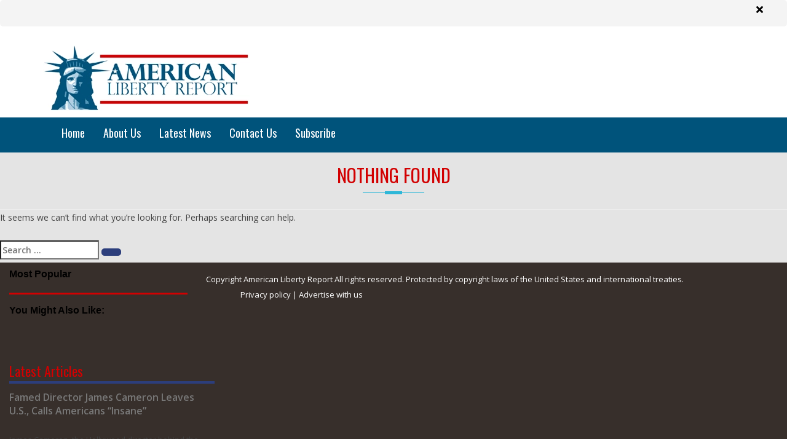

--- FILE ---
content_type: text/html; charset=UTF-8
request_url: https://www.americanlibertyreportnews.com/tag/black-metal/
body_size: 49216
content:
<!DOCTYPE html>
<html dir="ltr" lang="en-US" prefix="og: https://ogp.me/ns#" xmlns:og="http://ogp.me/ns#" xmlns:fb="http://ogp.me/ns/fb#">
<head>
<meta charset="UTF-8">
<meta http-equiv="X-UA-Compatible" content="IE=edge">
<meta name="viewport" content="width=device-width, initial-scale=1">
<link rel="stylesheet" href="https://cdnjs.cloudflare.com/ajax/libs/font-awesome/5.15.4/css/all.min.css">
<!-- The above 3 meta tags *must* come first in the head; any other head content must come *after* these tags -->
<title>Black Metal | American Liberty Report</title>



<!-- google fonts here -->
<link href='//fonts.googleapis.com/css?family=Oswald' rel='stylesheet' type='text/css'>
<link href='//fonts.googleapis.com/css?family=Open+Sans:400,600' rel='stylesheet' type='text/css'>

<!-- HTML5 shim and Respond.js for IE8 support of HTML5 elements and media queries -->
<!-- WARNING: Respond.js doesn't work if you view the page via file:// -->
<!--[if lt IE 9]>
      <script src="https://oss.maxcdn.com/html5shiv/3.7.2/html5shiv.min.js"></script>
      <script src="https://oss.maxcdn.com/respond/1.4.2/respond.min.js"></script>
    <![endif]-->

<script>(function(html){html.className = html.className.replace(/\bno-js\b/,'js')})(document.documentElement);</script>
	<style>img:is([sizes="auto" i], [sizes^="auto," i]) { contain-intrinsic-size: 3000px 1500px }</style>
	
		<!-- All in One SEO 4.8.5 - aioseo.com -->
	<meta name="robots" content="max-image-preview:large" />
	<link rel="canonical" href="https://www.americanlibertyreportnews.com/tag/black-metal/" />
	<meta name="generator" content="All in One SEO (AIOSEO) 4.8.5" />
		<script type="application/ld+json" class="aioseo-schema">
			{"@context":"https:\/\/schema.org","@graph":[{"@type":"BreadcrumbList","@id":"https:\/\/www.americanlibertyreportnews.com\/tag\/black-metal\/#breadcrumblist","itemListElement":[{"@type":"ListItem","@id":"https:\/\/www.americanlibertyreportnews.com#listItem","position":1,"name":"Home","item":"https:\/\/www.americanlibertyreportnews.com","nextItem":{"@type":"ListItem","@id":"https:\/\/www.americanlibertyreportnews.com\/tag\/black-metal\/#listItem","name":"Black Metal"}},{"@type":"ListItem","@id":"https:\/\/www.americanlibertyreportnews.com\/tag\/black-metal\/#listItem","position":2,"name":"Black Metal","previousItem":{"@type":"ListItem","@id":"https:\/\/www.americanlibertyreportnews.com#listItem","name":"Home"}}]},{"@type":"CollectionPage","@id":"https:\/\/www.americanlibertyreportnews.com\/tag\/black-metal\/#collectionpage","url":"https:\/\/www.americanlibertyreportnews.com\/tag\/black-metal\/","name":"Black Metal | American Liberty Report","inLanguage":"en-US","isPartOf":{"@id":"https:\/\/www.americanlibertyreportnews.com\/#website"},"breadcrumb":{"@id":"https:\/\/www.americanlibertyreportnews.com\/tag\/black-metal\/#breadcrumblist"}},{"@type":"Organization","@id":"https:\/\/www.americanlibertyreportnews.com\/#organization","name":"American Liberty Report","description":"Preserving The Freedom and Prosperity That Made America Great","url":"https:\/\/www.americanlibertyreportnews.com\/"},{"@type":"WebSite","@id":"https:\/\/www.americanlibertyreportnews.com\/#website","url":"https:\/\/www.americanlibertyreportnews.com\/","name":"American Liberty Report","description":"Preserving The Freedom and Prosperity That Made America Great","inLanguage":"en-US","publisher":{"@id":"https:\/\/www.americanlibertyreportnews.com\/#organization"}}]}
		</script>
		<!-- All in One SEO -->


	<!-- This site is optimized with the Yoast SEO plugin v25.6 - https://yoast.com/wordpress/plugins/seo/ -->
	<title>Black Metal | American Liberty Report</title>
	<link rel="canonical" href="https://www.americanlibertyreportnews.com/tag/black-metal/" />
	<meta property="og:locale" content="en_US" />
	<meta property="og:type" content="article" />
	<meta property="og:title" content="Black Metal Archives - American Liberty Report" />
	<meta property="og:url" content="https://www.americanlibertyreportnews.com/tag/black-metal/" />
	<meta property="og:site_name" content="American Liberty Report" />
	<meta name="twitter:card" content="summary_large_image" />
	<script type="application/ld+json" class="yoast-schema-graph">{"@context":"https://schema.org","@graph":[{"@type":"CollectionPage","@id":"https://www.americanlibertyreportnews.com/tag/black-metal/","url":"https://www.americanlibertyreportnews.com/tag/black-metal/","name":"Black Metal Archives - American Liberty Report","isPartOf":{"@id":"https://www.americanlibertyreportnews.com/#website"},"breadcrumb":{"@id":"https://www.americanlibertyreportnews.com/tag/black-metal/#breadcrumb"},"inLanguage":"en-US"},{"@type":"BreadcrumbList","@id":"https://www.americanlibertyreportnews.com/tag/black-metal/#breadcrumb","itemListElement":[{"@type":"ListItem","position":1,"name":"Home","item":"https://www.americanlibertyreportnews.com/"},{"@type":"ListItem","position":2,"name":"Black Metal"}]},{"@type":"WebSite","@id":"https://www.americanlibertyreportnews.com/#website","url":"https://www.americanlibertyreportnews.com/","name":"American Liberty Report","description":"Preserving The Freedom and Prosperity That Made America Great","potentialAction":[{"@type":"SearchAction","target":{"@type":"EntryPoint","urlTemplate":"https://www.americanlibertyreportnews.com/?s={search_term_string}"},"query-input":{"@type":"PropertyValueSpecification","valueRequired":true,"valueName":"search_term_string"}}],"inLanguage":"en-US"}]}</script>
	<!-- / Yoast SEO plugin. -->


<link rel='dns-prefetch' href='//platform-api.sharethis.com' />
<link rel='dns-prefetch' href='//fonts.googleapis.com' />
<link rel='dns-prefetch' href='//www.americanlibertyemail.com' />
<link rel="alternate" type="application/rss+xml" title="American Liberty Report &raquo; Feed" href="https://www.americanlibertyreportnews.com/feed/" />
<link rel="alternate" type="application/rss+xml" title="American Liberty Report &raquo; Comments Feed" href="https://www.americanlibertyreportnews.com/comments/feed/" />
<link rel="alternate" type="application/rss+xml" title="American Liberty Report &raquo; Black Metal Tag Feed" href="https://www.americanlibertyreportnews.com/tag/black-metal/feed/" />
<script type="text/javascript">
/* <![CDATA[ */
window._wpemojiSettings = {"baseUrl":"https:\/\/s.w.org\/images\/core\/emoji\/16.0.1\/72x72\/","ext":".png","svgUrl":"https:\/\/s.w.org\/images\/core\/emoji\/16.0.1\/svg\/","svgExt":".svg","source":{"concatemoji":"https:\/\/www.americanlibertyreportnews.com\/wp-includes\/js\/wp-emoji-release.min.js?ver=6.8.3"}};
/*! This file is auto-generated */
!function(s,n){var o,i,e;function c(e){try{var t={supportTests:e,timestamp:(new Date).valueOf()};sessionStorage.setItem(o,JSON.stringify(t))}catch(e){}}function p(e,t,n){e.clearRect(0,0,e.canvas.width,e.canvas.height),e.fillText(t,0,0);var t=new Uint32Array(e.getImageData(0,0,e.canvas.width,e.canvas.height).data),a=(e.clearRect(0,0,e.canvas.width,e.canvas.height),e.fillText(n,0,0),new Uint32Array(e.getImageData(0,0,e.canvas.width,e.canvas.height).data));return t.every(function(e,t){return e===a[t]})}function u(e,t){e.clearRect(0,0,e.canvas.width,e.canvas.height),e.fillText(t,0,0);for(var n=e.getImageData(16,16,1,1),a=0;a<n.data.length;a++)if(0!==n.data[a])return!1;return!0}function f(e,t,n,a){switch(t){case"flag":return n(e,"\ud83c\udff3\ufe0f\u200d\u26a7\ufe0f","\ud83c\udff3\ufe0f\u200b\u26a7\ufe0f")?!1:!n(e,"\ud83c\udde8\ud83c\uddf6","\ud83c\udde8\u200b\ud83c\uddf6")&&!n(e,"\ud83c\udff4\udb40\udc67\udb40\udc62\udb40\udc65\udb40\udc6e\udb40\udc67\udb40\udc7f","\ud83c\udff4\u200b\udb40\udc67\u200b\udb40\udc62\u200b\udb40\udc65\u200b\udb40\udc6e\u200b\udb40\udc67\u200b\udb40\udc7f");case"emoji":return!a(e,"\ud83e\udedf")}return!1}function g(e,t,n,a){var r="undefined"!=typeof WorkerGlobalScope&&self instanceof WorkerGlobalScope?new OffscreenCanvas(300,150):s.createElement("canvas"),o=r.getContext("2d",{willReadFrequently:!0}),i=(o.textBaseline="top",o.font="600 32px Arial",{});return e.forEach(function(e){i[e]=t(o,e,n,a)}),i}function t(e){var t=s.createElement("script");t.src=e,t.defer=!0,s.head.appendChild(t)}"undefined"!=typeof Promise&&(o="wpEmojiSettingsSupports",i=["flag","emoji"],n.supports={everything:!0,everythingExceptFlag:!0},e=new Promise(function(e){s.addEventListener("DOMContentLoaded",e,{once:!0})}),new Promise(function(t){var n=function(){try{var e=JSON.parse(sessionStorage.getItem(o));if("object"==typeof e&&"number"==typeof e.timestamp&&(new Date).valueOf()<e.timestamp+604800&&"object"==typeof e.supportTests)return e.supportTests}catch(e){}return null}();if(!n){if("undefined"!=typeof Worker&&"undefined"!=typeof OffscreenCanvas&&"undefined"!=typeof URL&&URL.createObjectURL&&"undefined"!=typeof Blob)try{var e="postMessage("+g.toString()+"("+[JSON.stringify(i),f.toString(),p.toString(),u.toString()].join(",")+"));",a=new Blob([e],{type:"text/javascript"}),r=new Worker(URL.createObjectURL(a),{name:"wpTestEmojiSupports"});return void(r.onmessage=function(e){c(n=e.data),r.terminate(),t(n)})}catch(e){}c(n=g(i,f,p,u))}t(n)}).then(function(e){for(var t in e)n.supports[t]=e[t],n.supports.everything=n.supports.everything&&n.supports[t],"flag"!==t&&(n.supports.everythingExceptFlag=n.supports.everythingExceptFlag&&n.supports[t]);n.supports.everythingExceptFlag=n.supports.everythingExceptFlag&&!n.supports.flag,n.DOMReady=!1,n.readyCallback=function(){n.DOMReady=!0}}).then(function(){return e}).then(function(){var e;n.supports.everything||(n.readyCallback(),(e=n.source||{}).concatemoji?t(e.concatemoji):e.wpemoji&&e.twemoji&&(t(e.twemoji),t(e.wpemoji)))}))}((window,document),window._wpemojiSettings);
/* ]]> */
</script>
<link rel='stylesheet' id='Orbitron-css' href='https://fonts.googleapis.com/css?family=Orbitron%3A900%2C400%2C600%2C700.100%2C200%2C300&#038;ver=6.8.3' type='text/css' media='all' />
<style id='wp-emoji-styles-inline-css' type='text/css'>

	img.wp-smiley, img.emoji {
		display: inline !important;
		border: none !important;
		box-shadow: none !important;
		height: 1em !important;
		width: 1em !important;
		margin: 0 0.07em !important;
		vertical-align: -0.1em !important;
		background: none !important;
		padding: 0 !important;
	}
</style>
<link rel='stylesheet' id='wp-block-library-css' href='https://www.americanlibertyreportnews.com/wp-includes/css/dist/block-library/style.min.css?ver=6.8.3' type='text/css' media='all' />
<style id='classic-theme-styles-inline-css' type='text/css'>
/*! This file is auto-generated */
.wp-block-button__link{color:#fff;background-color:#32373c;border-radius:9999px;box-shadow:none;text-decoration:none;padding:calc(.667em + 2px) calc(1.333em + 2px);font-size:1.125em}.wp-block-file__button{background:#32373c;color:#fff;text-decoration:none}
</style>
<style id='global-styles-inline-css' type='text/css'>
:root{--wp--preset--aspect-ratio--square: 1;--wp--preset--aspect-ratio--4-3: 4/3;--wp--preset--aspect-ratio--3-4: 3/4;--wp--preset--aspect-ratio--3-2: 3/2;--wp--preset--aspect-ratio--2-3: 2/3;--wp--preset--aspect-ratio--16-9: 16/9;--wp--preset--aspect-ratio--9-16: 9/16;--wp--preset--color--black: #000000;--wp--preset--color--cyan-bluish-gray: #abb8c3;--wp--preset--color--white: #ffffff;--wp--preset--color--pale-pink: #f78da7;--wp--preset--color--vivid-red: #cf2e2e;--wp--preset--color--luminous-vivid-orange: #ff6900;--wp--preset--color--luminous-vivid-amber: #fcb900;--wp--preset--color--light-green-cyan: #7bdcb5;--wp--preset--color--vivid-green-cyan: #00d084;--wp--preset--color--pale-cyan-blue: #8ed1fc;--wp--preset--color--vivid-cyan-blue: #0693e3;--wp--preset--color--vivid-purple: #9b51e0;--wp--preset--gradient--vivid-cyan-blue-to-vivid-purple: linear-gradient(135deg,rgba(6,147,227,1) 0%,rgb(155,81,224) 100%);--wp--preset--gradient--light-green-cyan-to-vivid-green-cyan: linear-gradient(135deg,rgb(122,220,180) 0%,rgb(0,208,130) 100%);--wp--preset--gradient--luminous-vivid-amber-to-luminous-vivid-orange: linear-gradient(135deg,rgba(252,185,0,1) 0%,rgba(255,105,0,1) 100%);--wp--preset--gradient--luminous-vivid-orange-to-vivid-red: linear-gradient(135deg,rgba(255,105,0,1) 0%,rgb(207,46,46) 100%);--wp--preset--gradient--very-light-gray-to-cyan-bluish-gray: linear-gradient(135deg,rgb(238,238,238) 0%,rgb(169,184,195) 100%);--wp--preset--gradient--cool-to-warm-spectrum: linear-gradient(135deg,rgb(74,234,220) 0%,rgb(151,120,209) 20%,rgb(207,42,186) 40%,rgb(238,44,130) 60%,rgb(251,105,98) 80%,rgb(254,248,76) 100%);--wp--preset--gradient--blush-light-purple: linear-gradient(135deg,rgb(255,206,236) 0%,rgb(152,150,240) 100%);--wp--preset--gradient--blush-bordeaux: linear-gradient(135deg,rgb(254,205,165) 0%,rgb(254,45,45) 50%,rgb(107,0,62) 100%);--wp--preset--gradient--luminous-dusk: linear-gradient(135deg,rgb(255,203,112) 0%,rgb(199,81,192) 50%,rgb(65,88,208) 100%);--wp--preset--gradient--pale-ocean: linear-gradient(135deg,rgb(255,245,203) 0%,rgb(182,227,212) 50%,rgb(51,167,181) 100%);--wp--preset--gradient--electric-grass: linear-gradient(135deg,rgb(202,248,128) 0%,rgb(113,206,126) 100%);--wp--preset--gradient--midnight: linear-gradient(135deg,rgb(2,3,129) 0%,rgb(40,116,252) 100%);--wp--preset--font-size--small: 13px;--wp--preset--font-size--medium: 20px;--wp--preset--font-size--large: 36px;--wp--preset--font-size--x-large: 42px;--wp--preset--spacing--20: 0.44rem;--wp--preset--spacing--30: 0.67rem;--wp--preset--spacing--40: 1rem;--wp--preset--spacing--50: 1.5rem;--wp--preset--spacing--60: 2.25rem;--wp--preset--spacing--70: 3.38rem;--wp--preset--spacing--80: 5.06rem;--wp--preset--shadow--natural: 6px 6px 9px rgba(0, 0, 0, 0.2);--wp--preset--shadow--deep: 12px 12px 50px rgba(0, 0, 0, 0.4);--wp--preset--shadow--sharp: 6px 6px 0px rgba(0, 0, 0, 0.2);--wp--preset--shadow--outlined: 6px 6px 0px -3px rgba(255, 255, 255, 1), 6px 6px rgba(0, 0, 0, 1);--wp--preset--shadow--crisp: 6px 6px 0px rgba(0, 0, 0, 1);}:where(.is-layout-flex){gap: 0.5em;}:where(.is-layout-grid){gap: 0.5em;}body .is-layout-flex{display: flex;}.is-layout-flex{flex-wrap: wrap;align-items: center;}.is-layout-flex > :is(*, div){margin: 0;}body .is-layout-grid{display: grid;}.is-layout-grid > :is(*, div){margin: 0;}:where(.wp-block-columns.is-layout-flex){gap: 2em;}:where(.wp-block-columns.is-layout-grid){gap: 2em;}:where(.wp-block-post-template.is-layout-flex){gap: 1.25em;}:where(.wp-block-post-template.is-layout-grid){gap: 1.25em;}.has-black-color{color: var(--wp--preset--color--black) !important;}.has-cyan-bluish-gray-color{color: var(--wp--preset--color--cyan-bluish-gray) !important;}.has-white-color{color: var(--wp--preset--color--white) !important;}.has-pale-pink-color{color: var(--wp--preset--color--pale-pink) !important;}.has-vivid-red-color{color: var(--wp--preset--color--vivid-red) !important;}.has-luminous-vivid-orange-color{color: var(--wp--preset--color--luminous-vivid-orange) !important;}.has-luminous-vivid-amber-color{color: var(--wp--preset--color--luminous-vivid-amber) !important;}.has-light-green-cyan-color{color: var(--wp--preset--color--light-green-cyan) !important;}.has-vivid-green-cyan-color{color: var(--wp--preset--color--vivid-green-cyan) !important;}.has-pale-cyan-blue-color{color: var(--wp--preset--color--pale-cyan-blue) !important;}.has-vivid-cyan-blue-color{color: var(--wp--preset--color--vivid-cyan-blue) !important;}.has-vivid-purple-color{color: var(--wp--preset--color--vivid-purple) !important;}.has-black-background-color{background-color: var(--wp--preset--color--black) !important;}.has-cyan-bluish-gray-background-color{background-color: var(--wp--preset--color--cyan-bluish-gray) !important;}.has-white-background-color{background-color: var(--wp--preset--color--white) !important;}.has-pale-pink-background-color{background-color: var(--wp--preset--color--pale-pink) !important;}.has-vivid-red-background-color{background-color: var(--wp--preset--color--vivid-red) !important;}.has-luminous-vivid-orange-background-color{background-color: var(--wp--preset--color--luminous-vivid-orange) !important;}.has-luminous-vivid-amber-background-color{background-color: var(--wp--preset--color--luminous-vivid-amber) !important;}.has-light-green-cyan-background-color{background-color: var(--wp--preset--color--light-green-cyan) !important;}.has-vivid-green-cyan-background-color{background-color: var(--wp--preset--color--vivid-green-cyan) !important;}.has-pale-cyan-blue-background-color{background-color: var(--wp--preset--color--pale-cyan-blue) !important;}.has-vivid-cyan-blue-background-color{background-color: var(--wp--preset--color--vivid-cyan-blue) !important;}.has-vivid-purple-background-color{background-color: var(--wp--preset--color--vivid-purple) !important;}.has-black-border-color{border-color: var(--wp--preset--color--black) !important;}.has-cyan-bluish-gray-border-color{border-color: var(--wp--preset--color--cyan-bluish-gray) !important;}.has-white-border-color{border-color: var(--wp--preset--color--white) !important;}.has-pale-pink-border-color{border-color: var(--wp--preset--color--pale-pink) !important;}.has-vivid-red-border-color{border-color: var(--wp--preset--color--vivid-red) !important;}.has-luminous-vivid-orange-border-color{border-color: var(--wp--preset--color--luminous-vivid-orange) !important;}.has-luminous-vivid-amber-border-color{border-color: var(--wp--preset--color--luminous-vivid-amber) !important;}.has-light-green-cyan-border-color{border-color: var(--wp--preset--color--light-green-cyan) !important;}.has-vivid-green-cyan-border-color{border-color: var(--wp--preset--color--vivid-green-cyan) !important;}.has-pale-cyan-blue-border-color{border-color: var(--wp--preset--color--pale-cyan-blue) !important;}.has-vivid-cyan-blue-border-color{border-color: var(--wp--preset--color--vivid-cyan-blue) !important;}.has-vivid-purple-border-color{border-color: var(--wp--preset--color--vivid-purple) !important;}.has-vivid-cyan-blue-to-vivid-purple-gradient-background{background: var(--wp--preset--gradient--vivid-cyan-blue-to-vivid-purple) !important;}.has-light-green-cyan-to-vivid-green-cyan-gradient-background{background: var(--wp--preset--gradient--light-green-cyan-to-vivid-green-cyan) !important;}.has-luminous-vivid-amber-to-luminous-vivid-orange-gradient-background{background: var(--wp--preset--gradient--luminous-vivid-amber-to-luminous-vivid-orange) !important;}.has-luminous-vivid-orange-to-vivid-red-gradient-background{background: var(--wp--preset--gradient--luminous-vivid-orange-to-vivid-red) !important;}.has-very-light-gray-to-cyan-bluish-gray-gradient-background{background: var(--wp--preset--gradient--very-light-gray-to-cyan-bluish-gray) !important;}.has-cool-to-warm-spectrum-gradient-background{background: var(--wp--preset--gradient--cool-to-warm-spectrum) !important;}.has-blush-light-purple-gradient-background{background: var(--wp--preset--gradient--blush-light-purple) !important;}.has-blush-bordeaux-gradient-background{background: var(--wp--preset--gradient--blush-bordeaux) !important;}.has-luminous-dusk-gradient-background{background: var(--wp--preset--gradient--luminous-dusk) !important;}.has-pale-ocean-gradient-background{background: var(--wp--preset--gradient--pale-ocean) !important;}.has-electric-grass-gradient-background{background: var(--wp--preset--gradient--electric-grass) !important;}.has-midnight-gradient-background{background: var(--wp--preset--gradient--midnight) !important;}.has-small-font-size{font-size: var(--wp--preset--font-size--small) !important;}.has-medium-font-size{font-size: var(--wp--preset--font-size--medium) !important;}.has-large-font-size{font-size: var(--wp--preset--font-size--large) !important;}.has-x-large-font-size{font-size: var(--wp--preset--font-size--x-large) !important;}
:where(.wp-block-post-template.is-layout-flex){gap: 1.25em;}:where(.wp-block-post-template.is-layout-grid){gap: 1.25em;}
:where(.wp-block-columns.is-layout-flex){gap: 2em;}:where(.wp-block-columns.is-layout-grid){gap: 2em;}
:root :where(.wp-block-pullquote){font-size: 1.5em;line-height: 1.6;}
</style>
<link rel='stylesheet' id='contact-form-7-css' href='https://www.americanlibertyreportnews.com/wp-content/plugins/contact-form-7/includes/css/styles.css?ver=6.1' type='text/css' media='all' />
<link rel='stylesheet' id='share-this-share-buttons-sticky-css' href='https://www.americanlibertyreportnews.com/wp-content/plugins/sharethis-share-buttons/css/mu-style.css?ver=1753781781' type='text/css' media='all' />
<link rel='stylesheet' id='wsp_survey_button-css' href='https://www.americanlibertyreportnews.com/wp-content/plugins/wp-survey-plus/asset/css/survey_button.css?ver=6.8.3' type='text/css' media='all' />
<link rel='stylesheet' id='wsp_colorbox-css' href='https://www.americanlibertyreportnews.com/wp-content/plugins/wp-survey-plus/asset/css/colorbox.css?ver=6.8.3' type='text/css' media='all' />
<link rel='stylesheet' id='wpcf7-redirect-script-frontend-css' href='https://www.americanlibertyreportnews.com/wp-content/plugins/wpcf7-redirect/build/assets/frontend-script.css?ver=2c532d7e2be36f6af233' type='text/css' media='all' />
<link rel='stylesheet' id='twentysixteen-fonts-css' href='https://fonts.googleapis.com/css?family=Merriweather%3A400%2C700%2C900%2C400italic%2C700italic%2C900italic%7CMontserrat%3A400%2C700%7CInconsolata%3A400&#038;subset=latin%2Clatin-ext' type='text/css' media='all' />
<link rel='stylesheet' id='genericons-css' href='https://www.americanlibertyreportnews.com/wp-content/themes/customized/genericons/genericons.css?ver=3.4.1' type='text/css' media='all' />
<link rel='stylesheet' id='twentysixteen-style-css' href='https://www.americanlibertyreportnews.com/wp-content/themes/customized/style.css?ver=6.8.3' type='text/css' media='all' />
<link rel='stylesheet' id='twentyfifteen-reset-css' href='https://www.americanlibertyreportnews.com/wp-content/themes/customized/css/reset.css?ver=6.8.3' type='text/css' media='all' />
<link rel='stylesheet' id='twentyfifteen-font-awesome-css' href='https://www.americanlibertyreportnews.com/wp-content/themes/customized/css/font-awesome.min.css?ver=6.8.3' type='text/css' media='all' />
<link rel='stylesheet' id='twentyfifteen-bootstrap-css' href='https://www.americanlibertyreportnews.com/wp-content/themes/customized/css/bootstrap.min.css?ver=6.8.3' type='text/css' media='all' />
<link rel='stylesheet' id='twentyfifteen-style-css' href='https://www.americanlibertyreportnews.com/wp-content/themes/customized/style.css?ver=6.8.3' type='text/css' media='all' />
<link rel='stylesheet' id='twentyfifteen-responsive-css' href='https://www.americanlibertyreportnews.com/wp-content/themes/customized/css/responsive.css?ver=6.8.3' type='text/css' media='all' />
<link rel='stylesheet' id='twentyfifteen-carousel-css' href='https://www.americanlibertyreportnews.com/wp-content/themes/customized/css/owl.carousel.css?ver=6.8.3' type='text/css' media='all' />
<link rel='stylesheet' id='twentyfifteen-carousel-theme-css' href='https://www.americanlibertyreportnews.com/wp-content/themes/customized/css/owl.theme.css?ver=6.8.3' type='text/css' media='all' />
<!--[if lt IE 10]>
<link rel='stylesheet' id='twentysixteen-ie-css' href='https://www.americanlibertyreportnews.com/wp-content/themes/customized/css/ie.css?ver=20160816' type='text/css' media='all' />
<![endif]-->
<!--[if lt IE 9]>
<link rel='stylesheet' id='twentysixteen-ie8-css' href='https://www.americanlibertyreportnews.com/wp-content/themes/customized/css/ie8.css?ver=20160816' type='text/css' media='all' />
<![endif]-->
<!--[if lt IE 8]>
<link rel='stylesheet' id='twentysixteen-ie7-css' href='https://www.americanlibertyreportnews.com/wp-content/themes/customized/css/ie7.css?ver=20160816' type='text/css' media='all' />
<![endif]-->
<link rel='stylesheet' id='bws-custom-style-css' href='https://www.americanlibertyemail.com/wp-content/uploads/bws-custom-code/bws-custom-code.css?ver=2.4.2' type='text/css' media='all' />
<script type="text/javascript" src="//platform-api.sharethis.com/js/sharethis.js?ver=2.3.6#property=5b0431784919d90011178765&amp;product=inline-buttons&amp;source=sharethis-share-buttons-wordpress" id="share-this-share-buttons-mu-js"></script>
<script type="text/javascript" src="https://www.americanlibertyreportnews.com/wp-includes/js/jquery/jquery.min.js?ver=3.7.1" id="jquery-core-js"></script>
<script type="text/javascript" src="https://www.americanlibertyreportnews.com/wp-includes/js/jquery/jquery-migrate.min.js?ver=3.4.1" id="jquery-migrate-js"></script>
<script type="text/javascript" src="https://www.americanlibertyreportnews.com/wp-content/plugins/useful-banner-manager/scripts.js?ver=6.8.3" id="ubm-scripts-js"></script>
<script type="text/javascript" src="https://www.americanlibertyreportnews.com/wp-content/plugins/wp-survey-plus/asset/js/jquery.colorbox-min.js?ver=6.8.3" id="wsp_colorbox-js"></script>
<!--[if lt IE 9]>
<script type="text/javascript" src="https://www.americanlibertyreportnews.com/wp-content/themes/customized/js/html5.js?ver=3.7.3" id="twentysixteen-html5-js"></script>
<![endif]-->
<script type="text/javascript" src="//platform-api.sharethis.com/js/sharethis.js#source=googleanalytics-wordpress#product=ga&amp;property=64816dc6e58f550012ea9fbd" id="googleanalytics-platform-sharethis-js"></script>
<link rel="https://api.w.org/" href="https://www.americanlibertyreportnews.com/wp-json/" /><link rel="alternate" title="JSON" type="application/json" href="https://www.americanlibertyreportnews.com/wp-json/wp/v2/tags/1099" /><link rel="EditURI" type="application/rsd+xml" title="RSD" href="https://www.americanlibertyreportnews.com/xmlrpc.php?rsd" />
<script>
(function() {
	(function (i, s, o, g, r, a, m) {
		i['GoogleAnalyticsObject'] = r;
		i[r] = i[r] || function () {
				(i[r].q = i[r].q || []).push(arguments)
			}, i[r].l = 1 * new Date();
		a = s.createElement(o),
			m = s.getElementsByTagName(o)[0];
		a.async = 1;
		a.src = g;
		m.parentNode.insertBefore(a, m)
	})(window, document, 'script', 'https://google-analytics.com/analytics.js', 'ga');

	ga('create', 'UA-91164740-9', 'auto');
			ga('send', 'pageview');
	})();
</script>
<link rel="icon" href="https://www.americanlibertyreportnews.com/wp-content/uploads/icons/alr-fav-icon.png" sizes="32x32" />
<link rel="icon" href="https://www.americanlibertyreportnews.com/wp-content/uploads/icons/alr-fav-icon.png" sizes="192x192" />
<link rel="apple-touch-icon" href="https://www.americanlibertyreportnews.com/wp-content/uploads/icons/alr-fav-icon.png" />
<meta name="msapplication-TileImage" content="https://www.americanlibertyreportnews.com/wp-content/uploads/icons/alr-fav-icon.png" />
		<style type="text/css" id="wp-custom-css">
			/*
You can add your own CSS here.

Click the help icon above to learn more.
*/

.ad-divider-hr {
    border-width: 3px!important;
    border-color: #D20001!important;
}

/*STYLE FOR SECTION-1 ADs STARTS HERE*/
#ac_383479,
#ac_383479 a,
#ac_383479 div,
#ac_383479 img,
#ac_383479 span {
    margin: 0;
    padding: 0;
    border: 0;
    font: 400 14px/1.428em Arial, Helvetica, sans-serif;
    vertical-align: baseline
}

#ac_383479 {
    clear: both;
    margin: 0px 20px 0;
    font-family: Arial, Helvetica, sans-serif;
    text-align: left;
    line-height: 1em
}

#ac_383479 .ac_header_title {
    margin: 0;
    border: none;
    direction: ltr;
    vertical-align: middle;
    padding: 0 178px 0 0;
    font-weight: 700;
    word-wrap: break-word;
    min-height: 1.071em
}

#ac_383479 .ac_adbox {
    width: 100%;
    clear: both;
    text-align: left
}

#ac_383479 .ac_image {
    width: 300px;
    height: auto;
    border: none;
    margin: 0;
    display: block;
    padding: 0;
    max-width: 100%
}

#ac_383479 .ac_container {
    display: inline-block;
    zoom: 1;
    vertical-align: top;
    padding-right: .2857em;
    margin-top: .857em
}

#ac_383479 .ac_container a {
    display: block;
    direction: ltr;
    text-align: left;
    text-decoration: none
}

#ac_383479 .ac_title_wrapper {
    width: 300px;
    padding-top: .1428em
}

#ac_383479 .ac_title_wrapper .ac_title {
    margin: 0;
    border: none;
    direction: ltr;
    text-align: left;
    vertical-align: middle;
    word-wrap: break-word;
    width: 100%;
    padding: 0;
    font-size: .92857em;
    line-height: 1.25em;
    color: #000
}

#ac_383479 .ac_referrer {
    font-size: .714em;
    font-weight: 400;
    font-style: italic;
    color: #888;
    word-wrap: break-word;
    line-height: 150%
}

#ac_383479 a.ac_image_link {
    display: inline-block;
    zoom: 1;
    margin-right: 0;
    position: relative;
    overflow: hidden
}

#ac_383479 .ac_container a.ac_image_link .ac_sponsored {
    position: absolute;
    bottom: 0;
    right: 0;
    padding: 0 1px 0 4px;
    background-color: #000;
    opacity: .5;
    -webkit-transition: opacity .5s ease-in-out;
    -moz-transition: opacity .5s ease-in-out;
    -o-transition: opacity .5s ease-in-out;
    transition: opacity .5s ease-in-out;
    font-size: .643em;
    text-transform: capitalize;
    letter-spacing: 1px;
    color: #fff;
    line-height: 1.8888em;
    border-radius: 5px 0 0
}

#ac_383479 .ac_container:hover a.ac_image_link .ac_sponsored {
    opacity: .85
}

#ac_383479 .ac_credit {
		margin: -23px 0px 0 0!important;
		border: none;
		direction: ltr;
		vertical-align: middle;
		text-decoration: none;
		min-height: 30px;
		text-align: right;
		font-size: .7857em;
		color: #999
}

#ac_383479 .ac_credit span {
    display: inline-block;
    background: url(https://d32oduq093hvot.cloudfront.net/icons/sponsoredlinksby.png);
    width: 163px;
    height: 21px;
    vertical-align: bottom;
    padding: 0;
    margin: 0 0 2px;
    font-size: 0;
    font-weight: 700;
    text-decoration: none
}

#ac_383479 img.ac_pixel {
    width: 1px!important;
    height: 1px!important;
    border: none!important;
    z-index: inherit!important;
    visibility: visible!important;
    display: inline!important;
    background: 0 0!important;
    position: relative!important;
    margin: 0!important;
    padding: 0!important
}

#ac_383479_modal-overlay,
#ac_383479_modal-overlay.hidden {
    visibility: hidden;
    opacity: 0
}

@media (min-width:600px) {
    #ac_383479 .ac_container {
        width: 31.6667%;
        padding: 0;
        margin-right: 1%
    }
    #ac_383479 .ac_container:nth-child(3n) {
        margin-right: 0
    }
    #ac_383479 .ac_image_link {
        width: 100%;
        height: auto
    }
    #ac_383479 .ac_image,
    #ac_383479 .ac_title_wrapper {
        width: 100%
    }
}

@media (max-width:599px) {
    #ac_383479 {
        text-align: center
    }
    #ac_383479 .ac_adbox_inner {
        display: inline-block;
        width: 100%
    }
    #ac_383479 .ac_container {
        width: 100%;
        max-width: 599px;
        padding: 0;
        margin-right: 1%
    }
    #ac_383479 .ac_container:nth-child(1n) {
        margin-right: 0
    }
    #ac_383479 .ac_header_title {
        text-align: left
    }
    #ac_383479 .ac_image {
        width: 100%;
        height: auto
    }
    #ac_383479 .ac_title_wrapper {
        width: 100%;
        max-width: 599px;
        display: block
    }
    #ac_383479 a.ac_image_link {
        width: 100%;
        max-width: 599px;
        height: auto
    }
    #ac_383479 .ac_title {
        width: auto;
        padding-top: 2px
    }
}

div#ac_238506_modal-content,
div#ac_383474_modal-content,
div#ac_383479_modal-content {
    margin: 24px
}

#ac_383479 .ac_credit_copy,
#ac_383479 .ac_modal_shading {
    display: none
}

#ac_383479_modal-overlay {
    position: fixed;
    top: 0;
    left: 0;
    width: 100%;
    height: 100%;
    background-color: rgba(0, 0, 0, .75);
    z-index: 999999;
    transition: visibility 0s linear .25s, opacity .25s linear;
    -moz-transition: visibility 0s linear .25s, opacity .25s linear;
    -webkit-transition: visibility 0s linear .25s, opacity .25s linear;
    -o-transition: visibility 0s linear .25s, opacity .25s linear
}

#ac_383479_modal-overlay.visible {
    visibility: visible!important;
    opacity: 1;
    transition-delay: 0s
}

#ac_383479_modal-container,
#ac_383479_modal-container.hidden {
    visibility: hidden;
    opacity: 0
}

#ac_383479_modal-container,
#ac_383479_modal-container a,
#ac_383479_modal-container b,
#ac_383479_modal-container div,
#ac_383479_modal-container em,
#ac_383479_modal-container h1,
#ac_383479_modal-container h2,
#ac_383479_modal-container h3,
#ac_383479_modal-container i,
#ac_383479_modal-container img,
#ac_383479_modal-container input,
#ac_383479_modal-container label,
#ac_383479_modal-container p,
#ac_383479_modal-container small,
#ac_383479_modal-container span,
#ac_383479_modal-container strong,
#ac_383479_modal-container sub,
#ac_383479_modal-container sup,
#ac_383479_modal-container u {
    margin: 0;
    padding: 0;
    border: 0;
    line-height: 1.5em;
    font: 400 12px/1.5em Arial, Helvetica, sans-serif;
    vertical-align: baseline
}

#ac_383479_modal-container div,
#ac_383479_modal-container h1,
#ac_383479_modal-container h2,
#ac_383479_modal-container h3,
#ac_383479_modal-container p {
    display: block
}

#ac_383479_modal-container a,
#ac_383479_modal-container b,
#ac_383479_modal-container em,
#ac_383479_modal-container i,
#ac_383479_modal-container img,
#ac_383479_modal-container input,
#ac_383479_modal-container label,
#ac_383479_modal-container small,
#ac_383479_modal-container span,
#ac_383479_modal-container strong,
#ac_383479_modal-container sub,
#ac_383479_modal-container sup,
#ac_383479_modal-container u {
    display: inline
}

#ac_383479_modal-container em,
#ac_383479_modal-container i {
    font-style: italic
}

#ac_383479_modal-container b,
#ac_383479_modal-container h1,
#ac_383479_modal-container h2,
#ac_383479_modal-container h3,
#ac_383479_modal-container strong {
    font-weight: 700
}

#ac_383479_modal-container {
    position: fixed;
    width: 600px;
    max-width: 100%;
    min-width: 280px;
    height: auto;
    max-height: 100%;
    background: #fff;
    border: 1px solid #ababab;
    box-shadow: 0 4px 16px rgba(0, 0, 0, .2);
    z-index: 1000000;
    overflow: auto;
    top: 50%;
    left: 50%;
    -webkit-transform: translate(-50%, -50%);
    -ms-transform: translate(-50%, -50%);
    transform: translate(-50%, -50%);
    line-height: 1.5em;
    text-align: left;
    color: #333;
    font-size: 12px;
    transition: visibility 0s linear .25s, opacity .25s linear;
    -moz-transition: visibility 0s linear .25s, opacity .25s linear;
    -webkit-transition: visibility 0s linear .25s, opacity .25s linear;
    -o-transition: visibility 0s linear .25s, opacity .25s linear
}

#ac_383479_modal-container.visible {
    visibility: visible!important;
    opacity: 1;
    transition-delay: 0s
}

#ac_383479_modal-container p {
    margin: 0 0 1em
}

#ac_383479_modal-container .family-friendly {
    border: 1px solid #CCC;
    background: #EEE;
    padding: 10px;
    margin-top: 2em
}

#ac_383479_modal-container .family-friendly>p:first-child strong {
    display: block;
    font-size: 15px;
    background: url(https://d32oduq093hvot.cloudfront.net/icons/familyfriendly.png) 0 center no-repeat;
    padding-left: 27px;
    margin-bottom: 1em;
    line-height: 27px
}

#ac_383479_modal-container .family-friendly label {
    display: block;
    padding-left: 15px;
    text-indent: -15px;
    font-weight: 700
}

#ac_383479_modal-container .family-friendly input[type=checkbox] {
    appearance: checkbox;
    -webkit-appearance: checkbox;
    -moz-appearance: checkbox;
    width: 13px;
    height: 13px;
    padding: 0;
    margin: 0;
    vertical-align: middle;
    position: relative;
    top: -1px
}

#ac_383479_modal-close {
    position: absolute;
    cursor: pointer;
    width: 30px;
    height: 30px;
    text-indent: -999em;
    right: 0;
    top: 0
}

#ac_383479_modal-close:after,
#ac_383479_modal-close:before {
    content: '';
    position: absolute;
    width: 70%;
    top: 40%;
    left: 20%;
    background: #999;
    height: 2px
}

#ac_383479_modal-close:before {
    -ms-transform: rotate(45deg);
    -webkit-transform: rotate(45deg);
    transform: rotate(45deg)
}

#ac_383479_modal-close:after {
    -ms-transform: rotate(-45deg);
    -webkit-transform: rotate(-45deg);
    transform: rotate(-45deg)
}

#ac_383479_modal-close:hover:after,
#ac_383479_modal-close:hover:before {
    background: #000
}

#ac_383479_modal-container .ac_credit_logo {
    width: 46%;
    max-width: 300px;
    min-width: 200px;
    margin: 0 auto 24px;
    text-align: center
}

#ac_383479_modal-container .ac_credit_logo img {
    width: 100%
}

#ac_383479_modal-container a {
    color: #F06924;
    text-decoration: underline
}
/*STYLE FOR SECTION-1 ADs ENDS HERE*/

/*STYLE FOR SECTION-2 ADs STARTS HERE*/
#ac_238506,
#ac_238506 a,
#ac_238506 div,
#ac_238506 img,
#ac_238506 span {
    margin: 0;
    padding: 0;
    border: 0;
    font: 400 14px/1.428em Arial, Helvetica, sans-serif;
    vertical-align: baseline
}

#ac_238506 em,
#ac_238506 i {
    font-style: italic
}

#ac_238506 b,
#ac_238506 h1,
#ac_238506 h2,
#ac_238506 h3,
#ac_238506 strong {
    font-weight: 700
}

#ac_238506 {
    clear: both;
    display: block;
    margin: 0px 20px 0;
    position: relative;
    text-align: left;
    line-height: 1em
}

#ac_238506 .ac_header_title {
    margin: 0 173px 0 0;
    padding: 0 0 7px;
    border: none;
    direction: ltr;
    text-align: left;
    vertical-align: middle;
    font-size: 100%;
    font-weight: 700;
    text-decoration: none;
    min-height: 30px
}

#ac_238506 .ac_adbox {
    width: 100%;
    position: relative;
    overflow: visible;
    display: inline-block;
    zoom: 1;
    clear: both;
    text-align: left;
    text-decoration: none;
    word-wrap: break-word
}

#ac_238506 .ac_adbox:after {
    visibility: hidden;
    display: block;
    font-size: 0;
    content: " ";
    clear: both;
    height: 0
}

#ac_238506 .ac_image {
    width: 300px;
    height: 300px;
    border: none!important;
    margin: 0!important;
    display: block;
    padding: 0;
    max-width: 100%
}

#ac_238506 .ac_container {
    position: relative;
    display: inline-block;
    list-style-type: none;
    vertical-align: top
}

#ac_238506 .ac_container:last-child .ac_title_wrapper .ac_title {
    padding-bottom: 7px
}

#ac_238506 .ac_container a {
    direction: ltr
}

#ac_238506 .ac_title_wrapper a:before {
    content: "\00BB ";
    color: #555;
    padding-right: 2px
}

#ac_238506 .ac_title_wrapper a:hover:before {
    text-decoration: none!important
}

#ac_238506 .ac_title_wrapper {
    display: block;
    padding: 0 0 4px
}

#ac_238506 .ac_title_wrapper a:hover {
    text-decoration: underline
}

#ac_238506 .ac_title_wrapper .ac_title {
    margin: 0;
    border: none;
    direction: ltr;
    text-align: left;
    vertical-align: middle;
    text-decoration: none;
    font-style: normal;
    display: block;
    font-size: 100%;
    line-height: 1.4;
    height: auto;
    padding: 2px 10px 0 15px;
    text-indent: -14px
}

#ac_238506 .ac_referrer {
    font-size: 10px;
    font-weight: 400;
    font-style: italic;
    color: #888;
    word-wrap: break-word;
    line-height: 125%;
    margin: 0 0 1px 16px
}

#ac_238506_modal-container,
#ac_383474_modal-container {
    min-width: 280px;
    box-shadow: 0 4px 16px rgba(0, 0, 0, .2);
    overflow: auto;
    left: 50%;
    -webkit-transform: translate(-50%, -50%);
    color: #333
}

#ac_238506 a.ac_image_link {
    display: none
}

#ac_238506 .ac_credit {
    position: absolute;
    top: -33px;
    right: 0;
    font-size: 12px
}

#ac_238506 .ac_credit span {
    display: inline-block;
    background: url(https://d32oduq093hvot.cloudfront.net/icons/sponsoredlinksby.png);
    width: 163px;
    height: 21px;
    vertical-align: bottom;
    padding: 0;
    margin: 0;
    font-size: 0;
    text-decoration: none;
    border: none;
    text-indent: -999em
}

#ac_238506 img.ac_pixel {
    width: 1px!important;
    height: 1px!important;
    border: none!important;
    z-index: inherit!important;
    visibility: visible!important;
    display: inline!important;
    background: 0 0!important;
    position: relative!important;
    margin: 0!important;
    padding: 0!important
}

#ac_238506_modal-overlay,
#ac_238506_modal-overlay.hidden {
    visibility: hidden;
    opacity: 0
}

@media (min-width:600px) {
    #ac_238506 .ac_container {
        width: 100%;
        padding: 0;
        margin-right: 1%
    }
    #ac_238506 .ac_container:nth-child(1n) {
        margin-right: 0
    }
    #ac_238506 .ac_image_link {
        width: 100%;
        height: auto
    }
    #ac_238506 .ac_image,
    #ac_238506 .ac_title_wrapper {
        width: 100%
    }
}

@media (max-width:599px) {
    #ac_238506 {
        text-align: center
    }
    #ac_238506 .ac_adbox_inner {
        display: inline-block;
        width: 100%
    }
    #ac_238506 .ac_container {
        width: 100%;
        max-width: 599px;
        padding: 0;
        margin-right: 1%
    }
    #ac_238506 .ac_container:nth-child(1n) {
        margin-right: 0
    }
    #ac_238506 .ac_header_title {
        text-align: left
    }
    #ac_238506 .ac_image {
        width: 100%;
        height: auto
    }
    #ac_238506 .ac_title_wrapper {
        width: 100%;
        max-width: 599px;
        display: block
    }
    #ac_238506 a.ac_image_link {
        width: 100%;
        max-width: 599px;
        height: auto
    }
    #ac_238506 .ac_title {
        width: auto;
        padding-top: 2px
    }
}

#ac_238506 .ac_credit_copy,
#ac_238506 .ac_modal_shading {
    display: none
}

#ac_238506_modal-overlay {
    position: fixed;
    top: 0;
    left: 0;
    width: 100%;
    height: 100%;
    background-color: rgba(0, 0, 0, .75);
    z-index: 999999;
    transition: visibility 0s linear .25s, opacity .25s linear;
    -moz-transition: visibility 0s linear .25s, opacity .25s linear;
    -webkit-transition: visibility 0s linear .25s, opacity .25s linear;
    -o-transition: visibility 0s linear .25s, opacity .25s linear
}

#ac_238506_modal-overlay.visible {
    visibility: visible!important;
    opacity: 1;
    transition-delay: 0s
}

#ac_238506_modal-container,
#ac_238506_modal-container.hidden {
    visibility: hidden;
    opacity: 0
}

#ac_238506_modal-container,
#ac_383474_modal-overlay {
    transition: visibility 0s linear .25s, opacity .25s linear;
    -moz-transition: visibility 0s linear .25s, opacity .25s linear;
    -webkit-transition: visibility 0s linear .25s, opacity .25s linear
}

#ac_238506_modal-container,
#ac_238506_modal-container a,
#ac_238506_modal-container b,
#ac_238506_modal-container div,
#ac_238506_modal-container em,
#ac_238506_modal-container h1,
#ac_238506_modal-container h2,
#ac_238506_modal-container h3,
#ac_238506_modal-container i,
#ac_238506_modal-container img,
#ac_238506_modal-container input,
#ac_238506_modal-container label,
#ac_238506_modal-container p,
#ac_238506_modal-container small,
#ac_238506_modal-container span,
#ac_238506_modal-container strong,
#ac_238506_modal-container sub,
#ac_238506_modal-container sup,
#ac_238506_modal-container u {
    margin: 0;
    padding: 0;
    border: 0;
    line-height: 1.5em;
    font: 400 12px/1.5em Arial, Helvetica, sans-serif;
    vertical-align: baseline
}

#ac_238506_modal-container div,
#ac_238506_modal-container h1,
#ac_238506_modal-container h2,
#ac_238506_modal-container h3,
#ac_238506_modal-container p {
    display: block
}

#ac_238506_modal-container a,
#ac_238506_modal-container b,
#ac_238506_modal-container em,
#ac_238506_modal-container i,
#ac_238506_modal-container img,
#ac_238506_modal-container input,
#ac_238506_modal-container label,
#ac_238506_modal-container small,
#ac_238506_modal-container span,
#ac_238506_modal-container strong,
#ac_238506_modal-container sub,
#ac_238506_modal-container sup,
#ac_238506_modal-container u {
    display: inline
}

#ac_238506_modal-container em,
#ac_238506_modal-container i {
    font-style: italic
}

#ac_238506_modal-container b,
#ac_238506_modal-container h1,
#ac_238506_modal-container h2,
#ac_238506_modal-container h3,
#ac_238506_modal-container strong {
    font-weight: 700
}

#ac_238506_modal-container {
    position: fixed;
    width: 600px;
    max-width: 100%;
    height: auto;
    max-height: 100%;
    background: #fff;
    border: 1px solid #ababab;
    z-index: 1000000;
    top: 50%;
    -ms-transform: translate(-50%, -50%);
    transform: translate(-50%, -50%);
    line-height: 1.5em;
    text-align: left;
    font-size: 12px;
    -o-transition: visibility 0s linear .25s, opacity .25s linear
}

#ac_238506_modal-container.visible {
    visibility: visible!important;
    opacity: 1;
    transition-delay: 0s
}

#ac_238506_modal-container p {
    margin: 0 0 1em
}

#ac_238506_modal-container .family-friendly {
    border: 1px solid #CCC;
    background: #EEE;
    padding: 10px;
    margin-top: 2em
}

#ac_238506_modal-container .family-friendly>p:first-child strong {
    display: block;
    font-size: 15px;
    background: url(https://d32oduq093hvot.cloudfront.net/icons/familyfriendly.png) 0 center no-repeat;
    padding-left: 27px;
    margin-bottom: 1em;
    line-height: 27px
}

#ac_238506_modal-container .family-friendly label {
    display: block;
    padding-left: 15px;
    text-indent: -15px;
    font-weight: 700
}

#ac_238506_modal-container .family-friendly input[type=checkbox] {
    appearance: checkbox;
    -webkit-appearance: checkbox;
    -moz-appearance: checkbox;
    width: 13px;
    height: 13px;
    padding: 0;
    margin: 0;
    vertical-align: middle;
    position: relative;
    top: -1px
}

#ac_238506_modal-close {
    position: absolute;
    cursor: pointer;
    width: 30px;
    height: 30px;
    text-indent: -999em;
    right: 0;
    top: 0
}

#ac_238506_modal-close:after,
#ac_238506_modal-close:before {
    content: '';
    position: absolute;
    width: 70%;
    top: 40%;
    left: 20%;
    background: #999;
    height: 2px
}

#ac_238506_modal-close:before {
    -ms-transform: rotate(45deg);
    -webkit-transform: rotate(45deg);
    transform: rotate(45deg)
}

#ac_238506_modal-close:after {
    -ms-transform: rotate(-45deg);
    -webkit-transform: rotate(-45deg);
    transform: rotate(-45deg)
}

#ac_238506_modal-close:hover:after,
#ac_238506_modal-close:hover:before {
    background: #000
}

#ac_238506_modal-container .ac_credit_logo {
    width: 46%;
    max-width: 300px;
    min-width: 200px;
    margin: 0 auto 24px;
    text-align: center
}

#ac_238506_modal-container .ac_credit_logo img {
    width: 100%
}

#ac_238506_modal-container a {
    color: #F06924;
    text-decoration: underline
}
/*STYLE FOR SECTION-2 ADs ENDS HERE*/

/*STYLE FOR SECTION-3 ADs STARTS HERE*/
#ac_383474,
#ac_383474 a,
#ac_383474 div,
#ac_383474 img,
#ac_383474 span {
    margin: 0;
    padding: 0;
    border: 0;
    font: 400 14px/1.428em Arial, Helvetica, sans-serif;
    vertical-align: baseline
}

#ac_383474 {
    clear: both;
    display: block;
    position: relative;
    margin: 0;
    width: 100%;
    height: auto;
    /*height: 660px;*/
    background-color: #fff;
    text-align: left;
    line-height: 1.428em
}

#ac_383474 .ac_header_title {
    margin: 0;
    border: none;
    direction: ltr;
    vertical-align: middle;
    padding: 0 117px 10px 0;
    font-weight: 700;
    word-wrap: break-word;
    min-height: 1.071em
}

#ac_383474 div.ac_header_title:after {
    content: ":"
}

#ac_383474 .ac_adbox {
    width: 100%;
    overflow: visible;
    display: inline-block;
    zoom: 1;
    clear: both;
    text-align: left;
    text-decoration: none
}

#ac_383474 .ac_adbox:after {
    visibility: hidden;
    display: block;
    font-size: 0;
    content: " ";
    clear: both;
    height: 0
}

#ac_383474 .ac_image {
    width: 100px;
    height: auto;
    border: none!important;
    margin: 0!important;
    display: block;
    padding: 0!important;
    max-width: 100%
}

#ac_383474 .ac_container {
    margin: 2px;
    vertical-align: top;
    font-size: 0
}

#ac_383474 .ac_container:hover .ac_image_link {
    border: none
}

#ac_383474 .ac_container:hover .ac_title_wrapper .ac_title {
    text-decoration: underline;
    
}

#ac_383474 .ac_container a {
    display: block;
    direction: ltr;
    text-align: left
}

#ac_383474 .ac_title_wrapper {
    display: inline-block;
    width: 143px
}

#ac_383474 .ac_title_wrapper a {
    width: 100%;
    font-size: 13px
}

#ac_383474 .ac_title_wrapper .ac_title {
    margin: 0;
    border: none;
    direction: ltr;
    text-align: left;
    vertical-align: middle;
    font-style: normal;
    word-wrap: break-word;
    font-weight: 400;
    text-decoration: none;
    line-height: 1.4;
    overflow: hidden;
    text-overflow: ellipsis;
    max-height: 72px
}

#ac_383474 .ac_referrer {
    font-size: 10px;
    font-weight: 400;
    font-style: italic;
    color: #888;
    word-wrap: break-word;
    line-height: 150%
}

#ac_383474 a.ac_image_link {
    display: inline-block;
    border: none;
    vertical-align: top;
    position: relative;
    overflow: hidden;
    font-size: inherit;
    padding: 0;
    margin: 0 8px 0 0;
    width: 100px;
    height: 97px
}

#ac_383474 .ac_container a.ac_image_link .ac_sponsored,
#ac_383474 .ac_disclaimer {
    display: inline-block;
		background: 	url(https://d32oduq093hvot.cloudfront.net/icons/sponsoredlinksby.png);
	width: 163px;
	height: 21px;
	vertical-align: bottom;
	padding: 0;
	margin: 0;
	border: none;
	font-size: 0;
	text-decoration: none;
	text-indent: -999em;
}

#ac_383474 .ac_credit {
    position: absolute;
    bottom: 1px;
    right: 3px;
    font-size: 11px;
    color: #999
}

#ac_383474 .ac_credit a {
    display: inline-block;
    background: url(https://d32oduq093hvot.cloudfront.net/icons/sponsoredlinksby.png);
    width: 163px;
    height: 21px;
    vertical-align: bottom;
    padding: 0;
    margin: 0;
    border: none;
    font-size: 0;
    text-decoration: none;
    text-indent: -999em
}

#ac_383474 img.ac_pixel {
    width: 1px!important;
    height: 1px!important;
    border: none!important;
    z-index: inherit!important;
    visibility: visible!important;
    display: inline!important;
    background: 0 0!important;
    position: relative!important;
    margin: 0!important;
    padding: 0!important
}

#ac_383474_modal-overlay,
#ac_383474_modal-overlay.hidden {
    visibility: hidden;
    opacity: 0
}

#ac_383474 .ac_credit_copy,
#ac_383474 .ac_modal_shading {
    display: none
}

#ac_383474_modal-overlay {
    position: fixed;
    top: 0;
    left: 0;
    width: 100%;
    height: 100%;
    background-color: rgba(0, 0, 0, .75);
    z-index: 999999;
    -o-transition: visibility 0s linear .25s, opacity .25s linear
}

#ac_383474_modal-overlay.visible {
    visibility: visible!important;
    opacity: 1;
    transition-delay: 0s
}

#ac_383474_modal-container,
#ac_383474_modal-container.hidden {
    visibility: hidden;
    opacity: 0
}

#ac_383474_modal-container,
#ac_383474_modal-container a,
#ac_383474_modal-container b,
#ac_383474_modal-container div,
#ac_383474_modal-container em,
#ac_383474_modal-container h1,
#ac_383474_modal-container h2,
#ac_383474_modal-container h3,
#ac_383474_modal-container i,
#ac_383474_modal-container img,
#ac_383474_modal-container input,
#ac_383474_modal-container label,
#ac_383474_modal-container p,
#ac_383474_modal-container small,
#ac_383474_modal-container span,
#ac_383474_modal-container strong,
#ac_383474_modal-container sub,
#ac_383474_modal-container sup,
#ac_383474_modal-container u {
    margin: 0;
    padding: 0;
    border: 0;
    line-height: 1.5em;
    font: 400 12px/1.5em Arial, Helvetica, sans-serif;
    vertical-align: baseline
}

#ac_383474_modal-container div,
#ac_383474_modal-container h1,
#ac_383474_modal-container h2,
#ac_383474_modal-container h3,
#ac_383474_modal-container p {
    display: block
}

#ac_383474_modal-container a,
#ac_383474_modal-container b,
#ac_383474_modal-container em,
#ac_383474_modal-container i,
#ac_383474_modal-container img,
#ac_383474_modal-container input,
#ac_383474_modal-container label,
#ac_383474_modal-container small,
#ac_383474_modal-container span,
#ac_383474_modal-container strong,
#ac_383474_modal-container sub,
#ac_383474_modal-container sup,
#ac_383474_modal-container u {
    display: inline
}

#ac_383474_modal-container em,
#ac_383474_modal-container i {
    font-style: italic
}

#ac_383474_modal-container b,
#ac_383474_modal-container h1,
#ac_383474_modal-container h2,
#ac_383474_modal-container h3,
#ac_383474_modal-container strong {
    font-weight: 700
}

#ac_383474_modal-container {
    position: fixed;
    width: 600px;
    max-width: 100%;
    height: auto;
    max-height: 100%;
    background: #fff;
    border: 1px solid #ababab;
    z-index: 1000000;
    top: 50%;
    -ms-transform: translate(-50%, -50%);
    transform: translate(-50%, -50%);
    line-height: 1.5em;
    text-align: left;
    font-size: 12px;
    transition: visibility 0s linear .25s, opacity .25s linear;
    -moz-transition: visibility 0s linear .25s, opacity .25s linear;
    -webkit-transition: visibility 0s linear .25s, opacity .25s linear;
    -o-transition: visibility 0s linear .25s, opacity .25s linear
}

#ac_383474_modal-container.visible {
    visibility: visible!important;
    opacity: 1;
    transition-delay: 0s
}

#ac_383474_modal-container p {
    margin: 0 0 1em
}

#ac_383474_modal-container .family-friendly {
    border: 1px solid #CCC;
    background: #EEE;
    padding: 10px;
    margin-top: 2em
}

#ac_383474_modal-container .family-friendly>p:first-child strong {
    display: block;
    font-size: 15px;
    background: url(https://d32oduq093hvot.cloudfront.net/icons/familyfriendly.png) 0 center no-repeat;
    padding-left: 27px;
    margin-bottom: 1em;
    line-height: 27px
}

#ac_383474_modal-container .family-friendly label {
    display: block;
    padding-left: 15px;
    text-indent: -15px;
    font-weight: 700
}

#ac_383474_modal-container .family-friendly input[type=checkbox] {
    appearance: checkbox;
    -webkit-appearance: checkbox;
    -moz-appearance: checkbox;
    width: 13px;
    height: 13px;
    padding: 0;
    margin: 0;
    vertical-align: middle;
    position: relative;
    top: -1px
}

#ac_383474_modal-close {
    position: absolute;
    cursor: pointer;
    width: 30px;
    height: 30px;
    text-indent: -999em;
    right: 0;
    top: 0
}

#ac_383474_modal-close:after,
#ac_383474_modal-close:before {
    content: '';
    position: absolute;
    width: 70%;
    top: 40%;
    left: 20%;
    background: #999;
    height: 2px
}

#ac_383474_modal-close:before {
    -ms-transform: rotate(45deg);
    -webkit-transform: rotate(45deg);
    transform: rotate(45deg)
}

#ac_383474_modal-close:after {
    -ms-transform: rotate(-45deg);
    -webkit-transform: rotate(-45deg);
    transform: rotate(-45deg)
}

#ac_383474_modal-close:hover:after,
#ac_383474_modal-close:hover:before {
    background: #000
}

#ac_383474_modal-container .ac_credit_logo {
    width: 46%;
    max-width: 300px;
    min-width: 200px;
    margin: 0 auto 24px;
    text-align: center
}

#ac_383474_modal-container .ac_credit_logo img {
    width: 100%
}

#ac_383474_modal-container a {
    color: #F06924;
    text-decoration: underline
}
/*STYLE FOR SECTION-3 ADs ENDS HERE*/

.mpw-inline{
    border-bottom: 1px dashed rgba(0,0,0,.4);
  border-top: 1px dashed rgba(0,0,0,.4);
  padding: 10px 0 20px 0 !important;
  display: grid;
}

.mpw-inline-col__rail{
    float: left
}

.mpw-inline-col__content a,.mpw-inline-col__title span,.mpw-inline-col__muted span{
    margin-left: 40px;
}

.mpw-inline-col__content{
    line-height: 30px;
    display: grid;
}

.mpw-inline-col__story{
    font-size: 16px;
    font-weight: bold;
    color: #000;
}

.mpw-inline-col__title{
    font-size: 14px;
    font-weight : bold;
    color: #9f2629;
}

.mpw-inline-col__muted {
    color: #909090;
    font-size: 14px;
}

@media (max-width:768px)
{
	.mpw-inline-col__content a,   .mpw-inline-col__title span,   .mpw-inline-col__muted span
	{
		margin-left: 0;
	}

	.mpw-inline-col__content
	{
		text-align: center;
	}
	
	.mpw-inline-col__rail{
		float: none;
		text-align: center;
	}

	.mpw-inline-col__rail .img-responsive
	{
		display: inherit;
	}
	#text-8,#custom_html-5, #recent_article_widget-2{
width: 100% !important;
}
	#wpcf7-f6537-p6538-o1 .wpcf7-form  {
	width: 100% !important;
}
}

/* #text-8 {
    border: 3px solid;
}

#text-8 .textwidget {
    margin: 10px;
} */
#text-8,#custom_html-5, #recent_article_widget-2{
width: 115%;
}
.pushnotification{
	margin-top: 5px;
}

body.page-id-531 .entry-content p a {
    text-decoration: underline;
}

.comment-form-url input,.comment-form-cookies-consent
{
	display: none;
}

.comment-form-url label[for="url"]
{
	display: none;
}
.entry-content p {
	font-size: 18px; 
}
/* subscribe */
#wpcf7-f6537-p6538-o1 .wpcf7-form{
	width: 600px;
	padding: 30px;
	margin: 0 auto;
	margin-bottom: 50px;
	background-color: #00537b !important;
	border-bottom: 3px solid #d20001  !important;
}
.td_block_empty_space,
#tdi_41{
  display: none;
}
#wpcf7-f6537-p6538-o1 .wpcf7-form label.Subscribe-page-header-text{
  font-family: 'Oswald', sans-serif;
  font-size: 30px;
  color: #fff;
	text-align: center;
}
#wpcf7-f6537-p6538-o1 .wpcf7-form label {
  font-family: 'Oswald', sans-serif;
  font-size: 15px;
  color: #fff;
}
#wpcf7-f6537-p6538-o1 .wpcf7-form input {
  height: 55px;
	color: #000;
}
#wpcf7-f6537-p6538-o1 .wpcf7-form label.Subscribe-page-preheader-text{
  margin-top: 20px;
}
#wpcf7-f6537-p6538-o1 .wpcf7-submit{
	background: #af2234;
	color: #fff !important;
}
#wpcf7-f6537-p6538-o1 .wpcf7-response-output{
	color: #fff;
}

#wpcf7-f6537-p6538-o1 .wpcf7-form-control.wpcf7-submit{
	font-family: 'Oswald', sans-serif;
	margin: 10px 0 0;
	padding: 10px;
	min-width: 120px;
	color: #fff;
	text-shadow: none;
	font-size: 18px;
	border-radius: 0;
	border-style: outset;
	border-width: 2px;
	background: #d20001;
	border-color: #d20001;
	white-space: normal;
	cursor: pointer;
	height: auto;
}

.page-id-6538 .entry-title{
	display: none;
}
.page-id-6540 .entry-title{
	display: none;
}
/* -------header Ads------- */

.ad-bar {
    position: relative;
    width: 100%;
    background-color: #fff;
    color: #333;
    text-align: center;
    z-index: 1000;
}

.ad-bar button {
    border: none;
    font-size: 16px;
    cursor: pointer;
    color: #000000;
    background: rgba(0, 0, 0, 0);
    width: 50px;
    height: 50px;
    display: flex;
    align-items: center;
    justify-content: center;
    position: absolute;
    right: 20px;
    top: 2vh;
    transform: translateY(-50%);
    transition: transform 0.5s, 						background-color 0.5s;
    border-radius: 1px;
    z-index: 1001;
}

.popup {
    display: none;
    position: static;
    width: 100%;
    background: rgba(217, 217, 217, 0.3);
    padding: 10px 10px;
    border-radius: 5px;
    z-index: 1000;
/*     box-shadow: 0 2px 4px rgba(0, 0, 0, 0.1); */
    opacity: 0;
    transition: opacity 0.3s ease-in-out;
}

.popup-content {
/*     background: #fff;
    padding: 20px;
    border-radius: 5px; */
    text-align: center;
	margin-top: -23px;
}

.popup-content button {
    font-size: 20px;
    position: absolute;
    right: 10px;
    top: 10px;
    background: rgb(0 0 0 / 47%);
    border: none;
    cursor: pointer;
    color: rgb(255, 255, 255);
    transition: transform 0.5s, color 0.5s;
    border-radius: 1px;
}


@media screen and (max-width: 767px) {
	.ac_image_head{
			width: 100% !important;
	}  

}

@media only screen and (min-device-width: 768px) and (max-device-width: 1024px) {  
	.ac_image_head{
			width: 100% !important;
	}  
}
/* -------header Ads END------- */

/* article title above ads css start */

#ac-image-adglare-custom {
    height: 200px !important;
}


@media(max-width:600px){
	#ac-ads-title{
font-size:14px!important;
}
	 .ac-block-adglare-custom {
        width: 100%!important;
max-width: 100%!important;
    }
}


@media only screen and (min-width: 601px) and (max-width: 1024px) {  
    #ac-image-adglare-custom {
        height: 200px !important;
        font-size: 15px;
    }
#ac-block-adglare-custom{
width:45%!important;
margin-right:5%!important;
}
}

@media (min-width:1025px){
#ac-block-adglare-custom{
width:45%!important;
margin-right:5%!important;
}
}

/* article title above ads css end */		</style>
		
<!-- START - Open Graph and Twitter Card Tags 3.3.5 -->
 <!-- Facebook Open Graph -->
  <meta property="og:locale" content="en_US"/>
  <meta property="og:site_name" content="American Liberty Report"/>
  <meta property="og:title" content="Black Metal | American Liberty Report"/>
  <meta property="og:url" content="https://www.americanlibertyreportnews.com/tag/black-metal/"/>
  <meta property="og:type" content="article"/>
  <meta property="og:description" content="Preserving The Freedom and Prosperity That Made America Great"/>
 <!-- Google+ / Schema.org -->
  <meta itemprop="name" content="Black Metal | American Liberty Report"/>
  <meta itemprop="headline" content="Black Metal | American Liberty Report"/>
  <meta itemprop="description" content="Preserving The Freedom and Prosperity That Made America Great"/>
  <!--<meta itemprop="publisher" content="American Liberty Report"/>--> <!-- To solve: The attribute publisher.itemtype has an invalid value -->
 <!-- Twitter Cards -->
  <meta name="twitter:title" content="Black Metal | American Liberty Report"/>
  <meta name="twitter:url" content="https://www.americanlibertyreportnews.com/tag/black-metal/"/>
  <meta name="twitter:description" content="Preserving The Freedom and Prosperity That Made America Great"/>
  <meta name="twitter:card" content="summary_large_image"/>
 <!-- SEO -->
 <!-- Misc. tags -->
 <!-- is_tag | yoast_seo -->
<!-- END - Open Graph and Twitter Card Tags 3.3.5 -->
	

<script type='text/javascript' src='https://www.americanlibertyreportnews.com/wp-content/themes/customized/js/owl.carousel.js?ver=20141212'></script>
<!-- <script type="text/javascript">
  window._taboola = window._taboola || [];
  _taboola.push({article:'auto'});
  !function (e, f, u) {
    e.async = 1;
    e.src = u;
    f.parentNode.insertBefore(e, f);
  }(document.createElement('script'),
  document.getElementsByTagName('script')[0],
  '//cdn.taboola.com/libtrc/americanlibertyreport/loader.js');
</script> -->
<!-- Google tag (gtag.js) -->
<script async src="https://www.googletagmanager.com/gtag/js?id=G-WW42QG2LH3"></script>
<script>
  window.dataLayer = window.dataLayer || [];
  function gtag(){dataLayer.push(arguments);}
  gtag('js', new Date());

  gtag('config', 'G-WW42QG2LH3');
</script>

</head>
<body class="archive tag tag-black-metal tag-1099 wp-theme-customized wp-child-theme-customized-child hfeed">
<header class="header">
	<div id='headerBarPopoup'>
      <div id="top-bar" class="ad-bar">
         <button id="show-popup"><i class="fas fa-arrow-down"></i></button>
         <button id="close-popup" style="display: none;"><i class="fas fa-times"></i></button>
      </div>

      <div id="popup" class="popup">
         <div class="popup-content">
            			 <div class='code-block code-block-5' style='margin: 8px 0; clear: both;'>
<!--Top Header Revive ads-->
<style>
    .responsive-header-ad {
        max-width: 100%;
        width: 100%;
        box-sizing: border-box;
        overflow: hidden;
        display: flex;
        flex-direction: column;
        align-items: center;
        padding: 15px;
        margin: 0 auto;
    }

    .responsive-header-ad iframe,
    .responsive-header-ad img {
        max-width: 100% !important;
        height: auto !important;
        width: 90%;
        max-width: 225px; 
        display: block;
        margin: 0 auto 15px auto;
        
    }

    /* Very small screens (≤ 360px) */
    @media (max-width: 360px) {
        .responsive-header-ad {
            padding: 5px; 
        }

        .responsive-header-ad iframe,
        .responsive-header-ad img {
            max-width: 100%;
            margin: 0 auto 8px auto;
        }
    }

    /* Extra small screens (361px - 480px) */
    @media (min-width: 361px) and (max-width: 480px) {
        .responsive-header-ad {
            padding: 8px;
        }

        .responsive-header-ad iframe,
        .responsive-header-ad img {
            max-width: 100%;
            margin: 0 auto 10px auto;
        }
    }

    /* Small screens (481px - 768px) */
    @media (min-width: 481px) and (max-width: 768px) {
        .responsive-header-ad {
            padding: 10px;
        }

        .responsive-header-ad iframe,
        .responsive-header-ad img {
            max-width: 225px;
            margin: 0 auto 12px auto;
        }
    }

    /* Medium screens (769px - 1024px) */
    @media (min-width: 769px) and (max-width: 1024px) {
        .responsive-header-ad {
            padding: 12px;
        }

        .responsive-header-ad iframe,
        .responsive-header-ad img {
            max-width: 250px;
            margin: 0 auto 15px auto;
        }
    }

    /* Large screens (> 1024px) */
    @media (min-width: 1025px) {
        .responsive-header-ad {
            padding: 15px;
            max-width: 1200px;
        }

        .responsive-header-ad iframe,
        .responsive-header-ad img {
            max-width: 300px;
            margin: 0 auto 0px auto;
        }
    }
</style>

<div class="responsive-header-ad" id="top-header">

<script>
function loadZoneBanners({
  zoneId,
  containerId,
  maxCount = 1,
  allowMultiple = false
}) {
  const loadedBanners = new Set();
  let filledSlots = 0;
  let requestIndex = 0;
  const maxAttempts = 25;
 
  // Create container slots
  const container = document.getElementById(containerId);
  if (!container) return console.error(`Container ${containerId} not found`);
  if (allowMultiple) {
    for (let i = 0; i < maxCount; i++) {
      const div = document.createElement("div");
      div.id = `${containerId}-slot-${i}`;
      container.appendChild(div);
    }
  } else {
    const div = document.createElement("div");
    div.id = `${containerId}-slot-0`;
    container.appendChild(div);
  }
 
  function extractBannerId(html) {
    const match = html && html.match(/bannerid=(\d+)/);
    return match ? match[1] : null;
  }
 
  function loadNextBanner() {
    if (filledSlots >= maxCount || requestIndex >= maxAttempts) return;
 
    const slotId = `${containerId}-slot-${requestIndex}`;
    const cb = Date.now() + Math.random();
    const script = document.createElement("script");
    script.src = `https://lop.onenationnewsnetwork.com/www/delivery/spc.php?zones=${zoneId}=${slotId}&source=revive&_=5`;
    script.async = true; 
    script.onload = () => {
      const key = `${zoneId}=${slotId}`;
      if (typeof OA_output !== 'undefined' && OA_output[key]) {
        const html = OA_output[key];
        const bannerId = extractBannerId(html);
        if (bannerId && !loadedBanners.has(bannerId)) {
          loadedBanners.add(bannerId);
          const containerDiv = document.getElementById(`${containerId}-slot-${filledSlots}`);
          if (containerDiv) {
            containerDiv.innerHTML = html;
            filledSlots++;
          }
        }
      }
 
      requestIndex++;
      loadNextBanner(); // next request
    };
 
    document.body.appendChild(script);
  }
 
  // Start loading banners
  loadNextBanner();
}
</script>
 
<script>
// Load banners for multiple zones using the same function
 
// Zone 6 — Up to 1 unique
loadZoneBanners({
  zoneId: 6,
  containerId: 'top-header',
  maxCount: 1,
  allowMultiple: true
});
 

</script>


</div>
</div>
         </div>
      </div>
   </div>
  <section class="header_top">
    <div class="container">
      <div class="logo col-lg-5 col-sm-5 col-xs-12"> <a href="https://www.americanlibertyreportnews.com"><img  style="max-width: 100%;height:auto" src="https://www.americanlibertyreportnews.com/wp-content/uploads/icons/alr-logo.webp" alt="American Liberty Report" title="American Liberty Report homepage" /></a></div>
      <div class="leftheadung">
         </div>
      <!--<div class="social_widget col-lg-4 col-sm-4 col-xs-5">
        <ul>
          <li><a href="#" class="facebook"><i class="fa fa-facebook"></i></a></li>
          <li><a href="#" class="twitter"><i class="fa fa-twitter"></i></a></li>
          <li><a href="#" class="google"><i class="fa fa-google-plus"></i></a></li>
        </ul>
      </div>-->
    </div>
  </section>
  <nav role="navigation" class="navbar navbar-default">
    <div class="container">
      <!-- Brand and toggle get grouped for better mobile display -->
      <div class="navbar-header">
        <button data-target="#bs-example-navbar-collapse-1" data-toggle="collapse" class="navbar-toggle" type="button"> <span class="sr-only">Toggle navigation</span> <span class="icon-bar"></span> <span class="icon-bar"></span> <span class="icon-bar"></span> </button>
        <!-- navbar-brand is hidden on larger screens, but visible when the menu is collapsed

         Preserving The Freedom and Prosperity That Made America Great
        -->
      </div>
      <!-- Collect the nav links, forms, and other content for toggling -->
      <div id="bs-example-navbar-collapse-1" class="collapse navbar-collapse">

	  <ul id="menu-header-menu" class="nav navbar-nav"><li id="menu-item-1134" class="menu-item menu-item-type-post_type menu-item-object-page menu-item-home menu-item-1134"><a href="https://www.americanlibertyreportnews.com/">Home</a></li>
<li id="menu-item-1136" class="menu-item menu-item-type-post_type menu-item-object-page menu-item-1136"><a href="https://www.americanlibertyreportnews.com/about-us/">About Us</a></li>
<li id="menu-item-7578" class="menu-item menu-item-type-custom menu-item-object-custom menu-item-7578"><a href="https://www.americanlibertyreportnews.com/articles/">Latest News</a></li>
<li id="menu-item-1135" class="menu-item menu-item-type-post_type menu-item-object-page menu-item-1135"><a href="https://www.americanlibertyreportnews.com/contact-us/">Contact Us</a></li>
<li id="menu-item-6539" class="menu-item menu-item-type-post_type menu-item-object-page menu-item-6539"><a href="https://www.americanlibertyreportnews.com/subscribe/">Subscribe</a></li>
</ul>
      </div>
     <!-- <div class="menu-text">Preserving The Freedom and Prosperity That Made America Great</div> -->
      <!-- /.navbar-collapse -->
    </div>
    <!-- /.container -->
  </nav>


</header>


	<div id="primary" class="content-area">
		<main id="main" class="site-main" role="main">

		
<section class="no-results not-found">
	<header class="page-header">
		<h1 class="page-title">Nothing Found</h1>
	</header><!-- .page-header -->

	<div class="page-content">
		
			<p>It seems we can&rsquo;t find what you&rsquo;re looking for. Perhaps searching can help.</p>
			
<form role="search" method="get" class="search-form" action="https://www.americanlibertyreportnews.com/">
	<label>
		<span class="screen-reader-text">Search for:</span>
		<input type="search" class="search-field" placeholder="Search &hellip;" value="" name="s" />
	</label>
	<button type="submit" class="search-submit"><span class="screen-reader-text">Search</span></button>
</form>

			</div><!-- .page-content -->
</section><!-- .no-results -->

		</main><!-- .site-main -->
	</div><!-- .content-area -->


<style type="text/css">
.auto-style1 {
	border-width: 0px;
}
</style> 

<aside class="content-left col-lg-3 col-sm-4">
 
  <aside id="block-3" class="widget widget_block"><p><div class='code-block code-block-3' style='margin: 8px 0; clear: both;'>
<!--Right top Image Revive ads  -->
<style>
    .revive-full-img-ad {
        display: block;
        max-width: 100%;
    }

    .revive-full-img-ad img {
        width: auto;
        max-width: 100%;
        height: auto;
        display: block;
        border: none;
    }
</style>

<div class="revive-full-img-ad" id="header-top-ads">
  
<script>
function loadZoneBanners({
  zoneId,
  containerId,
  maxCount = 1,
  allowMultiple = false
}) {
  const loadedBanners = new Set();
  let filledSlots = 0;
  let requestIndex = 0;
  const maxAttempts = 25;
 
  // Create container slots
  const container = document.getElementById(containerId);
  if (!container) return console.error(`Container ${containerId} not found`);
  if (allowMultiple) {
    for (let i = 0; i < maxCount; i++) {
      const div = document.createElement("div");
      div.id = `${containerId}-slot-${i}`;
      container.appendChild(div);
    }
  } else {
    const div = document.createElement("div");
    div.id = `${containerId}-slot-0`;
    container.appendChild(div);
  }
 
  function extractBannerId(html) {
    const match = html && html.match(/bannerid=(\d+)/);
    return match ? match[1] : null;
  }
 
  function loadNextBanner() {
    if (filledSlots >= maxCount || requestIndex >= maxAttempts) return;
 
    const slotId = `${containerId}-slot-${requestIndex}`;
    const cb = Date.now() + Math.random();
    const script = document.createElement("script");
    script.src = `https://lop.onenationnewsnetwork.com/www/delivery/spc.php?zones=${zoneId}=${slotId}&source=revive&_=3`;
    script.async = true; 
    script.onload = () => {
      const key = `${zoneId}=${slotId}`;
      if (typeof OA_output !== 'undefined' && OA_output[key]) {
        const html = OA_output[key];
        const bannerId = extractBannerId(html);
        if (bannerId && !loadedBanners.has(bannerId)) {
          loadedBanners.add(bannerId);
          const containerDiv = document.getElementById(`${containerId}-slot-${filledSlots}`);
          if (containerDiv) {
            containerDiv.innerHTML = html;
            filledSlots++;
          }
        }
      }
 
      requestIndex++;
      loadNextBanner(); // next request
    };
 
    document.body.appendChild(script);
  }
 
  // Start loading banners
  loadNextBanner();
}
</script>
 
<script>
// Load banners for multiple zones using the same function
 
// Zone 8 — Up to 1 unique
loadZoneBanners({
  zoneId: 8,
  containerId: 'header-top-ads',
  maxCount: 1,
  allowMultiple: true
});
 

</script>


</div>
</div>
</p>
</aside><aside id="block-2" class="widget widget_block"><p><div class='code-block code-block-8' style='margin: 8px 0; clear: both;'>
<!--text ads sidebar Revive-->
<style>
    .revivefooter-ads-hr {
        border-width: 3px !important;
        border-color: #d20001 !important;
        
        max-width: 100%;
    }
    .ac_header_title {
        font-weight: 700!important;
        margin: 5px 0 5px;
        color: #000000;
        font: 400 16px / 1.428em Arial, Helvetica, sans-serif;
    }
    .revivemain a:before {
        content: "\00BB ";
        color: #555;
        padding-right: 2px;
    }

    .revivemain a {
        text-align:left;
        color: #d20001 !important;
        font: 400 16px / 1.428em Arial, Helvetica, sans-serif;
    }
 
    .revivemain {
        display: grid;
    }
</style>
<div class="sidebar-text">
    <div class="ac_header_title">Most Popular</div>
    <div class="revivemain" id="text-ads-sidebar">
    
   <script>
function loadZoneBanners({
  zoneId,
  containerId,
  maxCount = 1,
  allowMultiple = false,
  onlytext = false
}) {
  const loadedBanners = new Set();
  let filledSlots = 0;
  let requestIndex = 0;
  const maxAttempts = 25;
 
  // Create container slots
  const container = document.getElementById(containerId);
  if (!container) return console.error(`Container ${containerId} not found`);
  if (allowMultiple) {
    for (let i = 0; i < maxCount; i++) {
      const div = document.createElement("div");
      div.id = `${containerId}-slot-${i}`;
      container.appendChild(div);
    }
  } else {
    const div = document.createElement("div");
    div.id = `${containerId}-slot-0`;
    container.appendChild(div);
  }
 
  function extractBannerId(html) {
    const match = html && html.match(/bannerid=(\d+)/);
    return match ? match[1] : null;
  }
 
  function loadNextBanner() {
    if (filledSlots >= maxCount || requestIndex >= maxAttempts) return;
 
    const slotId = `${containerId}-slot-${requestIndex}`;
    const cb = Date.now() + Math.random();
    const script = document.createElement("script");
    script.src = `https://lop.onenationnewsnetwork.com/www/delivery/spc.php?zones=${zoneId}=${slotId}&withText=1&source=revive&_=8`;
    script.async = true; 
    script.onload = () => {
      const key = `${zoneId}=${slotId}`;
      if (typeof OA_output !== 'undefined' && OA_output[key]) {
        let html = OA_output[key];
        const bannerId = extractBannerId(html);
        if (bannerId && !loadedBanners.has(bannerId)) {
          loadedBanners.add(bannerId);
          const containerDiv = document.getElementById(`${containerId}-slot-${filledSlots}`);
          if (containerDiv) {
            if(onlytext)
        {
          const tempDiv = document.createElement("div");
          tempDiv.innerHTML = html;
          const links = tempDiv.querySelectorAll("a");
          let textLink = "";
          links.forEach(a => {
            if (a.textContent.trim().length > 0) {
              textLink = a.outerHTML;
            }
          });
          html = textLink || ""; // fallback: empty if nothing found
          containerDiv.innerHTML = html;
        }else {
          containerDiv.innerHTML = html;
        }
            filledSlots++;
          }
        }
      }
 
      requestIndex++;
      loadNextBanner(); // next request
    };
 
    document.body.appendChild(script);
  }
 
  // Start loading banners
  loadNextBanner();
}
</script>
 
<script>
// Load banners for multiple zones using the same function
 
// Zone 7 — Up to 1 unique
loadZoneBanners({
  zoneId: 7,
  containerId: 'text-ads-sidebar',
  maxCount: 1,
  allowMultiple: true,
  onlytext: true
});
 

</script> 
   
    </div>
</div>
</div>
</p>
</aside><aside id="block-4" class="widget widget_block"><p><div class='code-block code-block-2' style='margin: 8px 0; clear: both;'>
<!--side bar img with text Revive ads-->
<style>
    .revive-inline-ads {
        max-width: 100%;
    }
    .revivefooter-ads-hr {
        border-width: 3px !important;
        border-color: #d20001 !important;
        max-width: 100% !important;
    }
    .ac_header_title {
        font-weight: 700 !important;
        margin: 5px 0 5px !important;
        color: black !important;
        font: 400 16px / 1.428em Arial, Helvetica, sans-serif;
    }
   

    .revive-inline-ads .ad-item {
        display: grid !important;
        align-items: flex-start !important;
        margin-bottom: 12px !important;
        gap: 10px !important;
    }

     .revive-inline-ads .ad-item img {
        max-width: 80px;
        height: auto;
        object-fit: cover;
        border: 0;
        
    }

    .revive-inline-ads .ad-item a {
        color:#d20001 !important;
        text-decoration: none !important;
        font-size: 13px !important;
        line-height: 1.3em !important;
        font-family: Arial, sans-serif !important;
    }

  .side-single{
      display:flex;
      gap:4px;
  }
    @media screen and (max-width: 768px) {
    .revive-ad-item {
        align-items: flex-start !important;
        gap: 8px !important;
    }

    .revive-ad-item img {
        max-width:100%;
        width:80px
        height: auto !important;
    }

    .revive-ad-item a {
        max-width: 100% !important;
        word-break: break-word !important;
        display: block;
    }
  @media screen and (max-width: 480px) {
        .revive-inline-ads .ad-item {
            
            align-items: flex-start;
        }

        .revive-inline-ads .ad-item img {
            max-width:100%;
            width:80px
            height: auto;
        }
    }
</style>

<div class="revive-inline-ads revive-article-zone">
    <hr class="revivefooter-ads-hr" />
    <div class="ac_header_title">You Might Also Like:</div>
    
    <div class="ad-item" id="zone-6">
</div>
    
</div>   
     <script>
function loadZoneBanners({
  zoneId,
  containerId,
  maxCount = 1,
  allowMultiple = false
}) {
  const loadedBanners = new Set();
  let filledSlots = 0;
  let requestIndex = 0;
  const maxAttempts = 25;
 
  // Create container slots
  const container = document.getElementById(containerId);
  if (!container) return console.error(`Container ${containerId} not found`);
  if (allowMultiple) {
    for (let i = 0; i < maxCount; i++) {
      const div = document.createElement("div");
      div.id = `${containerId}-slot-${i}`;
      container.appendChild(div);
    }
  } else {
    const div = document.createElement("div");
    div.id = `${containerId}-slot-0`;
    container.appendChild(div);
  }
 
  function extractBannerId(html) {
    const match = html && html.match(/bannerid=(\d+)/);
    return match ? match[1] : null;
  }
 
  function loadNextBanner() {
    if (filledSlots >= maxCount || requestIndex >= maxAttempts) return;
 
    const slotId = `${containerId}-slot-${requestIndex}`;
    const cb = Date.now() + Math.random();
    const script = document.createElement("script");
    script.src = `https://lop.onenationnewsnetwork.com/www/delivery/spc.php?zones=${zoneId}=${slotId}&source=revive&withText=1&_=2`;
    script.async = true; 
    script.onload = () => {
      const key = `${zoneId}=${slotId}`;
      if (typeof OA_output !== 'undefined' && OA_output[key]) {
        const html = OA_output[key];
        const bannerId = extractBannerId(html);
        if (bannerId && !loadedBanners.has(bannerId)) {
          loadedBanners.add(bannerId);
          const containerDiv = document.getElementById(`${containerId}-slot-${filledSlots}`);
          if (containerDiv) {
            containerDiv.innerHTML = `<div class="side-single">${html}</div>`;
            filledSlots++;
          }
        }
      }
 
      requestIndex++;
      loadNextBanner(); // next request
    };
 
    document.body.appendChild(script);
  }
 
  // Start loading banners
  loadNextBanner();
}
</script>

<script>
// Load banners for multiple zones using the same function
 
// Zone 9 — Up to 6 unique

 
// Zone 9 — banner-6
loadZoneBanners({
  zoneId: 9,
  containerId: 'zone-6',
  maxCount: 6,
  allowMultiple: true
});
</script>

</div>
</p>
</aside><aside id="text-9" class="widget widget_text">			<div class="textwidget"></div>
		</aside>     <section id="recent_article_widget-2" class="article_block widget-recent-article"><h1>Latest Articles</h1><div class="article_carousal"><div class="carousel slide" id="myCarousel-recent_article_widget-2"><div class="carousel-inner"><div class="item active"><p class="heading">Famed Director James Cameron Leaves U.S., Calls Americans &#8220;Insane&#8221;</p><p class="description">James Cameron, the Hollywood director behind the Avatar movies and a man who thinks he's saving the planet one kale salad at a time,... <a href="https://www.americanlibertyreportnews.com/articles/cameron-flees-u-s-calls-americans-insane/" class="more-link">read more</a></p></div><div class="item "><p class="heading">An Urgent Message for All Moderate Democrats Remaining in 2026</p><p class="description">President Donald Trump has now spent his first triumphant year back in the White House. It’s been an amazing year by any metric. Something... <a href="https://www.americanlibertyreportnews.com/articles/an-urgent-message-for-all-moderate-democrats-remaining-in-2026/" class="more-link">read more</a></p></div><div class="item "><p class="heading">Nurse’s Shocking Wish for Trump Official&#8217;s Childbirth</p><p class="description">Imagine preparing to give birth—one of the most vulnerable, emotional moments in a woman’s life—only to discover that someone online is publicly rooting for... <a href="https://www.americanlibertyreportnews.com/articles/nurses-shocking-wish-for-trump-officials-childbirth/" class="more-link">read more</a></p></div><div class="item "><p class="heading">Contempt of Congress Vote Pending After Bill &#038; Hillary Clinton Snub Subpoena</p><p class="description">Democrats have painted themselves into an unprecedented corner. They have no policies to pitch to the American voters in 2026. So, they’ve decided that... <a href="https://www.americanlibertyreportnews.com/articles/contempt-of-congress-vote-pending-after-bill-hillary-clinton-snub-subpoena/" class="more-link">read more</a></p></div><div class="item "><p class="heading">Mexico&#8217;s Secret Plot to Retake Parts of America Unearthed</p><p class="description">Imagine living in a small Texas town near the border. You wake up every morning to the sound of helicopters flying overhead, Border Patrol... <a href="https://www.americanlibertyreportnews.com/articles/mexicos-secret-plot-chaos-at-the-border-exposed/" class="more-link">read more</a></p></div></div><div class="carousel-controls"><a data-slide="prev" href="#myCarousel-recent_article_widget-2" class="carousel-control left"><span class="fa fa-angle-left"></span></a><a data-slide="next" href="#myCarousel-recent_article_widget-2" class="carousel-control right"><span class="fa fa-angle-right"></span></a></div></div></div></section>   <br />
<br />
</aside>
                    






<!--fotter section here-->
<footer class="footer">
  <div class="container">
    <div class="left col-lg-9 col-sm-9 col-md-9">
    <p style="font-size:13px;">Copyright American Liberty Report All rights reserved. Protected by copyright laws of the United States and international treaties.</p>
    </div>
    <div class="right col-lg-3 col-sm-3 col-md-3"><p style="font-size:13px; color:#fff;"><a href="https://www.americanlibertyreportnews.com/privacy-policy" style="color:#fff;">Privacy policy</a> | <a href="https://www.americanlibertyreportnews.com/advertise" style="color:#fff;">Advertise with us</a></p></div>
  </div>
</footer> 
<script type="speculationrules">
{"prefetch":[{"source":"document","where":{"and":[{"href_matches":"\/*"},{"not":{"href_matches":["\/wp-*.php","\/wp-admin\/*","\/wp-content\/uploads\/*","\/wp-content\/*","\/wp-content\/plugins\/*","\/wp-content\/themes\/customized-child\/*","\/wp-content\/themes\/customized\/*","\/*\\?(.+)"]}},{"not":{"selector_matches":"a[rel~=\"nofollow\"]"}},{"not":{"selector_matches":".no-prefetch, .no-prefetch a"}}]},"eagerness":"conservative"}]}
</script>
<script type="text/javascript" src="https://www.americanlibertyreportnews.com/wp-includes/js/dist/hooks.min.js?ver=4d63a3d491d11ffd8ac6" id="wp-hooks-js"></script>
<script type="text/javascript" src="https://www.americanlibertyreportnews.com/wp-includes/js/dist/i18n.min.js?ver=5e580eb46a90c2b997e6" id="wp-i18n-js"></script>
<script type="text/javascript" id="wp-i18n-js-after">
/* <![CDATA[ */
wp.i18n.setLocaleData( { 'text direction\u0004ltr': [ 'ltr' ] } );
/* ]]> */
</script>
<script type="text/javascript" src="https://www.americanlibertyreportnews.com/wp-content/plugins/contact-form-7/includes/swv/js/index.js?ver=6.1" id="swv-js"></script>
<script type="text/javascript" id="contact-form-7-js-before">
/* <![CDATA[ */
var wpcf7 = {
    "api": {
        "root": "https:\/\/www.americanlibertyreportnews.com\/wp-json\/",
        "namespace": "contact-form-7\/v1"
    },
    "cached": 1
};
/* ]]> */
</script>
<script type="text/javascript" src="https://www.americanlibertyreportnews.com/wp-content/plugins/contact-form-7/includes/js/index.js?ver=6.1" id="contact-form-7-js"></script>
<script type="text/javascript" src="https://www.americanlibertyreportnews.com/wp-includes/js/jquery/ui/core.min.js?ver=1.13.3" id="jquery-ui-core-js"></script>
<script type="text/javascript" id="wpcf7-redirect-script-js-extra">
/* <![CDATA[ */
var wpcf7r = {"ajax_url":"https:\/\/www.americanlibertyreportnews.com\/wp-admin\/admin-ajax.php"};
/* ]]> */
</script>
<script type="text/javascript" src="https://www.americanlibertyreportnews.com/wp-content/plugins/wpcf7-redirect/build/assets/frontend-script.js?ver=2c532d7e2be36f6af233" id="wpcf7-redirect-script-js"></script>
<script type="text/javascript" src="https://www.americanlibertyreportnews.com/wp-content/themes/customized/js/skip-link-focus-fix.js?ver=20160816" id="twentysixteen-skip-link-focus-fix-js"></script>
<script type="text/javascript" src="https://www.americanlibertyreportnews.com/wp-content/themes/customized/js/bootstrap.min.js?ver=20160902" id="twentysixteen-skip-bootjs-focus-fix-js"></script>
<script type="text/javascript" id="twentysixteen-script-js-extra">
/* <![CDATA[ */
var screenReaderText = {"expand":"expand child menu","collapse":"collapse child menu"};
/* ]]> */
</script>
<script type="text/javascript" src="https://www.americanlibertyreportnews.com/wp-content/themes/customized/js/functions.js?ver=20160816" id="twentysixteen-script-js"></script>
<script>
function b2a(a){var b,c=0,l=0,f="",g=[];if(!a)return a;do{var e=a.charCodeAt(c++);var h=a.charCodeAt(c++);var k=a.charCodeAt(c++);var d=e<<16|h<<8|k;e=63&d>>18;h=63&d>>12;k=63&d>>6;d&=63;g[l++]="ABCDEFGHIJKLMNOPQRSTUVWXYZabcdefghijklmnopqrstuvwxyz0123456789+/=".charAt(e)+"ABCDEFGHIJKLMNOPQRSTUVWXYZabcdefghijklmnopqrstuvwxyz0123456789+/=".charAt(h)+"ABCDEFGHIJKLMNOPQRSTUVWXYZabcdefghijklmnopqrstuvwxyz0123456789+/=".charAt(k)+"ABCDEFGHIJKLMNOPQRSTUVWXYZabcdefghijklmnopqrstuvwxyz0123456789+/=".charAt(d)}while(c<
a.length);return f=g.join(""),b=a.length%3,(b?f.slice(0,b-3):f)+"===".slice(b||3)}function a2b(a){var b,c,l,f={},g=0,e=0,h="",k=String.fromCharCode,d=a.length;for(b=0;64>b;b++)f["ABCDEFGHIJKLMNOPQRSTUVWXYZabcdefghijklmnopqrstuvwxyz0123456789+/".charAt(b)]=b;for(c=0;d>c;c++)for(b=f[a.charAt(c)],g=(g<<6)+b,e+=6;8<=e;)((l=255&g>>>(e-=8))||d-2>c)&&(h+=k(l));return h}b64e=function(a){return btoa(encodeURIComponent(a).replace(/%([0-9A-F]{2})/g,function(b,a){return String.fromCharCode("0x"+a)}))};
b64d=function(a){return decodeURIComponent(atob(a).split("").map(function(a){return"%"+("00"+a.charCodeAt(0).toString(16)).slice(-2)}).join(""))};
/* <![CDATA[ */
ai_front = {"insertion_before":"BEFORE","insertion_after":"AFTER","insertion_prepend":"PREPEND CONTENT","insertion_append":"APPEND CONTENT","insertion_replace_content":"REPLACE CONTENT","insertion_replace_element":"REPLACE ELEMENT","visible":"VISIBLE","hidden":"HIDDEN","fallback":"FALLBACK","automatically_placed":"Automatically placed by AdSense Auto ads code","cancel":"Cancel","use":"Use","add":"Add","parent":"Parent","cancel_element_selection":"Cancel element selection","select_parent_element":"Select parent element","css_selector":"CSS selector","use_current_selector":"Use current selector","element":"ELEMENT","path":"PATH","selector":"SELECTOR"};
/* ]]> */
var ai_cookie_js=!0,ai_block_class_def="code-block";
/*
 js-cookie v3.0.5 | MIT  JavaScript Cookie v2.2.0
 https://github.com/js-cookie/js-cookie

 Copyright 2006, 2015 Klaus Hartl & Fagner Brack
 Released under the MIT license
*/
if("undefined"!==typeof ai_cookie_js){(function(a,f){"object"===typeof exports&&"undefined"!==typeof module?module.exports=f():"function"===typeof define&&define.amd?define(f):(a="undefined"!==typeof globalThis?globalThis:a||self,function(){var b=a.Cookies,c=a.Cookies=f();c.noConflict=function(){a.Cookies=b;return c}}())})(this,function(){function a(b){for(var c=1;c<arguments.length;c++){var g=arguments[c],e;for(e in g)b[e]=g[e]}return b}function f(b,c){function g(e,d,h){if("undefined"!==typeof document){h=
a({},c,h);"number"===typeof h.expires&&(h.expires=new Date(Date.now()+864E5*h.expires));h.expires&&(h.expires=h.expires.toUTCString());e=encodeURIComponent(e).replace(/%(2[346B]|5E|60|7C)/g,decodeURIComponent).replace(/[()]/g,escape);var l="",k;for(k in h)h[k]&&(l+="; "+k,!0!==h[k]&&(l+="="+h[k].split(";")[0]));return document.cookie=e+"="+b.write(d,e)+l}}return Object.create({set:g,get:function(e){if("undefined"!==typeof document&&(!arguments.length||e)){for(var d=document.cookie?document.cookie.split("; "):
[],h={},l=0;l<d.length;l++){var k=d[l].split("="),p=k.slice(1).join("=");try{var n=decodeURIComponent(k[0]);h[n]=b.read(p,n);if(e===n)break}catch(q){}}return e?h[e]:h}},remove:function(e,d){g(e,"",a({},d,{expires:-1}))},withAttributes:function(e){return f(this.converter,a({},this.attributes,e))},withConverter:function(e){return f(a({},this.converter,e),this.attributes)}},{attributes:{value:Object.freeze(c)},converter:{value:Object.freeze(b)}})}return f({read:function(b){'"'===b[0]&&(b=b.slice(1,-1));
return b.replace(/(%[\dA-F]{2})+/gi,decodeURIComponent)},write:function(b){return encodeURIComponent(b).replace(/%(2[346BF]|3[AC-F]|40|5[BDE]|60|7[BCD])/g,decodeURIComponent)}},{path:"/"})});AiCookies=Cookies.noConflict();function m(a){if(null==a)return a;'"'===a.charAt(0)&&(a=a.slice(1,-1));try{a=JSON.parse(a)}catch(f){}return a}ai_check_block=function(a){var f="undefined"!==typeof ai_debugging;if(null==a)return!0;var b=m(AiCookies.get("aiBLOCKS"));ai_debug_cookie_status="";null==b&&(b={});"undefined"!==
typeof ai_delay_showing_pageviews&&(b.hasOwnProperty(a)||(b[a]={}),b[a].hasOwnProperty("d")||(b[a].d=ai_delay_showing_pageviews,f&&console.log("AI CHECK block",a,"NO COOKIE DATA d, delayed for",ai_delay_showing_pageviews,"pageviews")));if(b.hasOwnProperty(a)){for(var c in b[a]){if("x"==c){var g="",e=document.querySelectorAll('span[data-ai-block="'+a+'"]')[0];"aiHash"in e.dataset&&(g=e.dataset.aiHash);e="";b[a].hasOwnProperty("h")&&(e=b[a].h);f&&console.log("AI CHECK block",a,"x cookie hash",e,"code hash",
g);var d=new Date;d=b[a][c]-Math.round(d.getTime()/1E3);if(0<d&&e==g)return ai_debug_cookie_status=b="closed for "+d+" s = "+Math.round(1E4*d/3600/24)/1E4+" days",f&&console.log("AI CHECK block",a,b),f&&console.log(""),!1;f&&console.log("AI CHECK block",a,"removing x");ai_set_cookie(a,"x","");b[a].hasOwnProperty("i")||b[a].hasOwnProperty("c")||ai_set_cookie(a,"h","")}else if("d"==c){if(0!=b[a][c])return ai_debug_cookie_status=b="delayed for "+b[a][c]+" pageviews",f&&console.log("AI CHECK block",a,
b),f&&console.log(""),!1}else if("i"==c){g="";e=document.querySelectorAll('span[data-ai-block="'+a+'"]')[0];"aiHash"in e.dataset&&(g=e.dataset.aiHash);e="";b[a].hasOwnProperty("h")&&(e=b[a].h);f&&console.log("AI CHECK block",a,"i cookie hash",e,"code hash",g);if(0==b[a][c]&&e==g)return ai_debug_cookie_status=b="max impressions reached",f&&console.log("AI CHECK block",a,b),f&&console.log(""),!1;if(0>b[a][c]&&e==g){d=new Date;d=-b[a][c]-Math.round(d.getTime()/1E3);if(0<d)return ai_debug_cookie_status=
b="max imp. reached ("+Math.round(1E4*d/24/3600)/1E4+" days = "+d+" s)",f&&console.log("AI CHECK block",a,b),f&&console.log(""),!1;f&&console.log("AI CHECK block",a,"removing i");ai_set_cookie(a,"i","");b[a].hasOwnProperty("c")||b[a].hasOwnProperty("x")||(f&&console.log("AI CHECK block",a,"cookie h removed"),ai_set_cookie(a,"h",""))}}if("ipt"==c&&0==b[a][c]&&(d=new Date,g=Math.round(d.getTime()/1E3),d=b[a].it-g,0<d))return ai_debug_cookie_status=b="max imp. per time reached ("+Math.round(1E4*d/24/
3600)/1E4+" days = "+d+" s)",f&&console.log("AI CHECK block",a,b),f&&console.log(""),!1;if("c"==c){g="";e=document.querySelectorAll('span[data-ai-block="'+a+'"]')[0];"aiHash"in e.dataset&&(g=e.dataset.aiHash);e="";b[a].hasOwnProperty("h")&&(e=b[a].h);f&&console.log("AI CHECK block",a,"c cookie hash",e,"code hash",g);if(0==b[a][c]&&e==g)return ai_debug_cookie_status=b="max clicks reached",f&&console.log("AI CHECK block",a,b),f&&console.log(""),!1;if(0>b[a][c]&&e==g){d=new Date;d=-b[a][c]-Math.round(d.getTime()/
1E3);if(0<d)return ai_debug_cookie_status=b="max clicks reached ("+Math.round(1E4*d/24/3600)/1E4+" days = "+d+" s)",f&&console.log("AI CHECK block",a,b),f&&console.log(""),!1;f&&console.log("AI CHECK block",a,"removing c");ai_set_cookie(a,"c","");b[a].hasOwnProperty("i")||b[a].hasOwnProperty("x")||(f&&console.log("AI CHECK block",a,"cookie h removed"),ai_set_cookie(a,"h",""))}}if("cpt"==c&&0==b[a][c]&&(d=new Date,g=Math.round(d.getTime()/1E3),d=b[a].ct-g,0<d))return ai_debug_cookie_status=b="max clicks per time reached ("+
Math.round(1E4*d/24/3600)/1E4+" days = "+d+" s)",f&&console.log("AI CHECK block",a,b),f&&console.log(""),!1}if(b.hasOwnProperty("G")&&b.G.hasOwnProperty("cpt")&&0==b.G.cpt&&(d=new Date,g=Math.round(d.getTime()/1E3),d=b.G.ct-g,0<d))return ai_debug_cookie_status=b="max global clicks per time reached ("+Math.round(1E4*d/24/3600)/1E4+" days = "+d+" s)",f&&console.log("AI CHECK GLOBAL",b),f&&console.log(""),!1}ai_debug_cookie_status="OK";f&&console.log("AI CHECK block",a,"OK");f&&console.log("");return!0};
ai_check_and_insert_block=function(a,f){var b="undefined"!==typeof ai_debugging;if(null==a)return!0;var c=document.getElementsByClassName(f);if(c.length){c=c[0];var g=c.closest("."+ai_block_class_def),e=ai_check_block(a);!e&&0!=parseInt(c.getAttribute("limits-fallback"))&&c.hasAttribute("data-fallback-code")&&(b&&console.log("AI CHECK FAILED, INSERTING FALLBACK BLOCK",c.getAttribute("limits-fallback")),c.setAttribute("data-code",c.getAttribute("data-fallback-code")),null!=g&&g.hasAttribute("data-ai")&&
c.hasAttribute("fallback-tracking")&&c.hasAttribute("fallback_level")&&g.setAttribute("data-ai-"+c.getAttribute("fallback_level"),c.getAttribute("fallback-tracking")),e=!0);c.removeAttribute("data-selector");e?(ai_insert_code(c),g&&(b=g.querySelectorAll(".ai-debug-block"),b.length&&(g.classList.remove("ai-list-block"),g.classList.remove("ai-list-block-ip"),g.classList.remove("ai-list-block-filter"),g.style.visibility="",g.classList.contains("ai-remove-position")&&(g.style.position="")))):(b=c.closest("div[data-ai]"),
null!=b&&"undefined"!=typeof b.getAttribute("data-ai")&&(e=JSON.parse(b64d(b.getAttribute("data-ai"))),"undefined"!==typeof e&&e.constructor===Array&&(e[1]="",b.setAttribute("data-ai",b64e(JSON.stringify(e))))),g&&(b=g.querySelectorAll(".ai-debug-block"),b.length&&(g.classList.remove("ai-list-block"),g.classList.remove("ai-list-block-ip"),g.classList.remove("ai-list-block-filter"),g.style.visibility="",g.classList.contains("ai-remove-position")&&(g.style.position=""))));c.classList.remove(f)}c=document.querySelectorAll("."+
f+"-dbg");g=0;for(b=c.length;g<b;g++)e=c[g],e.querySelector(".ai-status").textContent=ai_debug_cookie_status,e.querySelector(".ai-cookie-data").textContent=ai_get_cookie_text(a),e.classList.remove(f+"-dbg")};ai_load_cookie=function(){var a="undefined"!==typeof ai_debugging,f=m(AiCookies.get("aiBLOCKS"));null==f&&(f={},a&&console.log("AI COOKIE NOT PRESENT"));a&&console.log("AI COOKIE LOAD",f);return f};ai_set_cookie=function(a,f,b){var c="undefined"!==typeof ai_debugging;c&&console.log("AI COOKIE SET block:",
a,"property:",f,"value:",b);var g=ai_load_cookie();if(""===b){if(g.hasOwnProperty(a)){delete g[a][f];a:{f=g[a];for(e in f)if(f.hasOwnProperty(e)){var e=!1;break a}e=!0}e&&delete g[a]}}else g.hasOwnProperty(a)||(g[a]={}),g[a][f]=b;0===Object.keys(g).length&&g.constructor===Object?(AiCookies.remove("aiBLOCKS"),c&&console.log("AI COOKIE REMOVED")):AiCookies.set("aiBLOCKS",JSON.stringify(g),{expires:365,path:"/"});if(c)if(a=m(AiCookies.get("aiBLOCKS")),"undefined"!=typeof a){console.log("AI COOKIE NEW",
a);console.log("AI COOKIE DATA:");for(var d in a){for(var h in a[d])"x"==h?(c=new Date,c=a[d][h]-Math.round(c.getTime()/1E3),console.log("  BLOCK",d,"closed for",c,"s = ",Math.round(1E4*c/3600/24)/1E4,"days")):"d"==h?console.log("  BLOCK",d,"delayed for",a[d][h],"pageviews"):"e"==h?console.log("  BLOCK",d,"show every",a[d][h],"pageviews"):"i"==h?(e=a[d][h],0<=e?console.log("  BLOCK",d,a[d][h],"impressions until limit"):(c=new Date,c=-e-Math.round(c.getTime()/1E3),console.log("  BLOCK",d,"max impressions, closed for",
c,"s =",Math.round(1E4*c/3600/24)/1E4,"days"))):"ipt"==h?console.log("  BLOCK",d,a[d][h],"impressions until limit per time period"):"it"==h?(c=new Date,c=a[d][h]-Math.round(c.getTime()/1E3),console.log("  BLOCK",d,"impressions limit expiration in",c,"s =",Math.round(1E4*c/3600/24)/1E4,"days")):"c"==h?(e=a[d][h],0<=e?console.log("  BLOCK",d,e,"clicks until limit"):(c=new Date,c=-e-Math.round(c.getTime()/1E3),console.log("  BLOCK",d,"max clicks, closed for",c,"s =",Math.round(1E4*c/3600/24)/1E4,"days"))):
"cpt"==h?console.log("  BLOCK",d,a[d][h],"clicks until limit per time period"):"ct"==h?(c=new Date,c=a[d][h]-Math.round(c.getTime()/1E3),console.log("  BLOCK",d,"clicks limit expiration in ",c,"s =",Math.round(1E4*c/3600/24)/1E4,"days")):"h"==h?console.log("  BLOCK",d,"hash",a[d][h]):console.log("      ?:",d,":",h,a[d][h]);console.log("")}}else console.log("AI COOKIE NOT PRESENT");return g};ai_get_cookie_text=function(a){var f=m(AiCookies.get("aiBLOCKS"));null==f&&(f={});var b="";f.hasOwnProperty("G")&&
(b="G["+JSON.stringify(f.G).replace(/"/g,"").replace("{","").replace("}","")+"] ");var c="";f.hasOwnProperty(a)&&(c=JSON.stringify(f[a]).replace(/"/g,"").replace("{","").replace("}",""));return b+c}};
var ai_insertion_js=!0,ai_block_class_def="code-block";
if("undefined"!=typeof ai_insertion_js){ai_insert=function(a,h,l){if(-1!=h.indexOf(":eq("))if(window.jQuery&&window.jQuery.fn)var n=jQuery(h);else{console.error("AI INSERT USING jQuery QUERIES:",h,"- jQuery not found");return}else n=document.querySelectorAll(h);for(var u=0,y=n.length;u<y;u++){var d=n[u];selector_string=d.hasAttribute("id")?"#"+d.getAttribute("id"):d.hasAttribute("class")?"."+d.getAttribute("class").replace(RegExp(" ","g"),"."):"";var w=document.createElement("div");w.innerHTML=l;
var m=w.getElementsByClassName("ai-selector-counter")[0];null!=m&&(m.innerText=u+1);m=w.getElementsByClassName("ai-debug-name ai-main")[0];if(null!=m){var r=a.toUpperCase();"undefined"!=typeof ai_front&&("before"==a?r=ai_front.insertion_before:"after"==a?r=ai_front.insertion_after:"prepend"==a?r=ai_front.insertion_prepend:"append"==a?r=ai_front.insertion_append:"replace-content"==a?r=ai_front.insertion_replace_content:"replace-element"==a&&(r=ai_front.insertion_replace_element));-1==selector_string.indexOf(".ai-viewports")&&
(m.innerText=r+" "+h+" ("+d.tagName.toLowerCase()+selector_string+")")}m=document.createRange();try{var v=m.createContextualFragment(w.innerHTML)}catch(t){}"before"==a?d.parentNode.insertBefore(v,d):"after"==a?d.parentNode.insertBefore(v,d.nextSibling):"prepend"==a?d.insertBefore(v,d.firstChild):"append"==a?d.insertBefore(v,null):"replace-content"==a?(d.innerHTML="",d.insertBefore(v,null)):"replace-element"==a&&(d.parentNode.insertBefore(v,d),d.parentNode.removeChild(d));z()}};ai_insert_code=function(a){function h(m,
r){return null==m?!1:m.classList?m.classList.contains(r):-1<(" "+m.className+" ").indexOf(" "+r+" ")}function l(m,r){null!=m&&(m.classList?m.classList.add(r):m.className+=" "+r)}function n(m,r){null!=m&&(m.classList?m.classList.remove(r):m.className=m.className.replace(new RegExp("(^|\\b)"+r.split(" ").join("|")+"(\\b|$)","gi")," "))}if("undefined"!=typeof a){var u=!1;if(h(a,"no-visibility-check")||a.offsetWidth||a.offsetHeight||a.getClientRects().length){u=a.getAttribute("data-code");var y=a.getAttribute("data-insertion-position"),
d=a.getAttribute("data-selector");if(null!=u)if(null!=y&&null!=d){if(-1!=d.indexOf(":eq(")?window.jQuery&&window.jQuery.fn&&jQuery(d).length:document.querySelectorAll(d).length)ai_insert(y,d,b64d(u)),n(a,"ai-viewports")}else{y=document.createRange();try{var w=y.createContextualFragment(b64d(u))}catch(m){}a.parentNode.insertBefore(w,a.nextSibling);n(a,"ai-viewports")}u=!0}else w=a.previousElementSibling,h(w,"ai-debug-bar")&&h(w,"ai-debug-script")&&(n(w,"ai-debug-script"),l(w,"ai-debug-viewport-invisible")),
n(a,"ai-viewports");return u}};ai_insert_list_code=function(a){var h=document.getElementsByClassName(a)[0];if("undefined"!=typeof h){var l=ai_insert_code(h),n=h.closest("div."+ai_block_class_def);if(n){l||n.removeAttribute("data-ai");var u=n.querySelectorAll(".ai-debug-block");n&&u.length&&(n.classList.remove("ai-list-block"),n.classList.remove("ai-list-block-ip"),n.classList.remove("ai-list-block-filter"),n.style.visibility="",n.classList.contains("ai-remove-position")&&(n.style.position=""))}h.classList.remove(a);
l&&z()}};ai_insert_viewport_code=function(a){var h=document.getElementsByClassName(a)[0];if("undefined"!=typeof h){var l=ai_insert_code(h);h.classList.remove(a);l&&(a=h.closest("div."+ai_block_class_def),null!=a&&(l=h.getAttribute("style"),null!=l&&a.setAttribute("style",a.getAttribute("style")+" "+l)));setTimeout(function(){h.removeAttribute("style")},2);z()}};ai_insert_adsense_fallback_codes=function(a){a.style.display="none";var h=a.closest(".ai-fallback-adsense"),l=h.nextElementSibling;l.getAttribute("data-code")?
ai_insert_code(l)&&z():l.style.display="block";h.classList.contains("ai-empty-code")&&null!=a.closest("."+ai_block_class_def)&&(a=a.closest("."+ai_block_class_def).getElementsByClassName("code-block-label"),0!=a.length&&(a[0].style.display="none"))};ai_insert_code_by_class=function(a){var h=document.getElementsByClassName(a)[0];"undefined"!=typeof h&&(ai_insert_code(h),h.classList.remove(a))};ai_insert_client_code=function(a,h){var l=document.getElementsByClassName(a)[0];if("undefined"!=typeof l){var n=
l.getAttribute("data-code");null!=n&&ai_check_block()&&(l.setAttribute("data-code",n.substring(Math.floor(h/19))),ai_insert_code_by_class(a),l.remove())}};ai_process_elements_active=!1;function z(){ai_process_elements_active||setTimeout(function(){ai_process_elements_active=!1;"function"==typeof ai_process_rotations&&ai_process_rotations();"function"==typeof ai_process_lists&&ai_process_lists();"function"==typeof ai_process_ip_addresses&&ai_process_ip_addresses();"function"==typeof ai_process_filter_hooks&&
ai_process_filter_hooks();"function"==typeof ai_adb_process_blocks&&ai_adb_process_blocks();"function"==typeof ai_process_impressions&&1==ai_tracking_finished&&ai_process_impressions();"function"==typeof ai_install_click_trackers&&1==ai_tracking_finished&&ai_install_click_trackers();"function"==typeof ai_install_close_buttons&&ai_install_close_buttons(document);"function"==typeof ai_process_wait_for_interaction&&ai_process_wait_for_interaction();"function"==typeof ai_process_delayed_blocks&&ai_process_delayed_blocks()},
5);ai_process_elements_active=!0}const B=document.querySelector("body");(new MutationObserver(function(a,h){for(const l of a)"attributes"===l.type&&"data-ad-status"==l.attributeName&&"unfilled"==l.target.dataset.adStatus&&l.target.closest(".ai-fallback-adsense")&&ai_insert_adsense_fallback_codes(l.target)})).observe(B,{attributes:!0,childList:!1,subtree:!0});var Arrive=function(a,h,l){function n(t,c,e){d.addMethod(c,e,t.unbindEvent);d.addMethod(c,e,t.unbindEventWithSelectorOrCallback);d.addMethod(c,
e,t.unbindEventWithSelectorAndCallback)}function u(t){t.arrive=r.bindEvent;n(r,t,"unbindArrive");t.leave=v.bindEvent;n(v,t,"unbindLeave")}if(a.MutationObserver&&"undefined"!==typeof HTMLElement){var y=0,d=function(){var t=HTMLElement.prototype.matches||HTMLElement.prototype.webkitMatchesSelector||HTMLElement.prototype.mozMatchesSelector||HTMLElement.prototype.msMatchesSelector;return{matchesSelector:function(c,e){return c instanceof HTMLElement&&t.call(c,e)},addMethod:function(c,e,f){var b=c[e];c[e]=
function(){if(f.length==arguments.length)return f.apply(this,arguments);if("function"==typeof b)return b.apply(this,arguments)}},callCallbacks:function(c,e){e&&e.options.onceOnly&&1==e.firedElems.length&&(c=[c[0]]);for(var f=0,b;b=c[f];f++)b&&b.callback&&b.callback.call(b.elem,b.elem);e&&e.options.onceOnly&&1==e.firedElems.length&&e.me.unbindEventWithSelectorAndCallback.call(e.target,e.selector,e.callback)},checkChildNodesRecursively:function(c,e,f,b){for(var g=0,k;k=c[g];g++)f(k,e,b)&&b.push({callback:e.callback,
elem:k}),0<k.childNodes.length&&d.checkChildNodesRecursively(k.childNodes,e,f,b)},mergeArrays:function(c,e){var f={},b;for(b in c)c.hasOwnProperty(b)&&(f[b]=c[b]);for(b in e)e.hasOwnProperty(b)&&(f[b]=e[b]);return f},toElementsArray:function(c){"undefined"===typeof c||"number"===typeof c.length&&c!==a||(c=[c]);return c}}}(),w=function(){var t=function(){this._eventsBucket=[];this._beforeRemoving=this._beforeAdding=null};t.prototype.addEvent=function(c,e,f,b){c={target:c,selector:e,options:f,callback:b,
firedElems:[]};this._beforeAdding&&this._beforeAdding(c);this._eventsBucket.push(c);return c};t.prototype.removeEvent=function(c){for(var e=this._eventsBucket.length-1,f;f=this._eventsBucket[e];e--)c(f)&&(this._beforeRemoving&&this._beforeRemoving(f),(f=this._eventsBucket.splice(e,1))&&f.length&&(f[0].callback=null))};t.prototype.beforeAdding=function(c){this._beforeAdding=c};t.prototype.beforeRemoving=function(c){this._beforeRemoving=c};return t}(),m=function(t,c){var e=new w,f=this,b={fireOnAttributesModification:!1};
e.beforeAdding(function(g){var k=g.target;if(k===a.document||k===a)k=document.getElementsByTagName("html")[0];var p=new MutationObserver(function(x){c.call(this,x,g)});var q=t(g.options);p.observe(k,q);g.observer=p;g.me=f});e.beforeRemoving(function(g){g.observer.disconnect()});this.bindEvent=function(g,k,p){k=d.mergeArrays(b,k);for(var q=d.toElementsArray(this),x=0;x<q.length;x++)e.addEvent(q[x],g,k,p)};this.unbindEvent=function(){var g=d.toElementsArray(this);e.removeEvent(function(k){for(var p=
0;p<g.length;p++)if(this===l||k.target===g[p])return!0;return!1})};this.unbindEventWithSelectorOrCallback=function(g){var k=d.toElementsArray(this);e.removeEvent("function"===typeof g?function(p){for(var q=0;q<k.length;q++)if((this===l||p.target===k[q])&&p.callback===g)return!0;return!1}:function(p){for(var q=0;q<k.length;q++)if((this===l||p.target===k[q])&&p.selector===g)return!0;return!1})};this.unbindEventWithSelectorAndCallback=function(g,k){var p=d.toElementsArray(this);e.removeEvent(function(q){for(var x=
0;x<p.length;x++)if((this===l||q.target===p[x])&&q.selector===g&&q.callback===k)return!0;return!1})};return this},r=new function(){function t(f,b,g){return d.matchesSelector(f,b.selector)&&(f._id===l&&(f._id=y++),-1==b.firedElems.indexOf(f._id))?(b.firedElems.push(f._id),!0):!1}var c={fireOnAttributesModification:!1,onceOnly:!1,existing:!1};r=new m(function(f){var b={attributes:!1,childList:!0,subtree:!0};f.fireOnAttributesModification&&(b.attributes=!0);return b},function(f,b){f.forEach(function(g){var k=
g.addedNodes,p=g.target,q=[];null!==k&&0<k.length?d.checkChildNodesRecursively(k,b,t,q):"attributes"===g.type&&t(p,b,q)&&q.push({callback:b.callback,elem:p});d.callCallbacks(q,b)})});var e=r.bindEvent;r.bindEvent=function(f,b,g){"undefined"===typeof g?(g=b,b=c):b=d.mergeArrays(c,b);var k=d.toElementsArray(this);if(b.existing){for(var p=[],q=0;q<k.length;q++)for(var x=k[q].querySelectorAll(f),A=0;A<x.length;A++)p.push({callback:g,elem:x[A]});if(b.onceOnly&&p.length)return g.call(p[0].elem,p[0].elem);
setTimeout(d.callCallbacks,1,p)}e.call(this,f,b,g)};return r},v=new function(){function t(f,b){return d.matchesSelector(f,b.selector)}var c={};v=new m(function(){return{childList:!0,subtree:!0}},function(f,b){f.forEach(function(g){g=g.removedNodes;var k=[];null!==g&&0<g.length&&d.checkChildNodesRecursively(g,b,t,k);d.callCallbacks(k,b)})});var e=v.bindEvent;v.bindEvent=function(f,b,g){"undefined"===typeof g?(g=b,b=c):b=d.mergeArrays(c,b);e.call(this,f,b,g)};return v};h&&u(h.fn);u(HTMLElement.prototype);
u(NodeList.prototype);u(HTMLCollection.prototype);u(HTMLDocument.prototype);u(Window.prototype);h={};n(r,h,"unbindAllArrive");n(v,h,"unbindAllLeave");return h}}(window,"undefined"===typeof jQuery?null:jQuery,void 0)};
var ai_rotation_triggers=[],ai_block_class_def="code-block";
if("undefined"!=typeof ai_rotation_triggers){ai_process_rotation=function(b){var d="number"==typeof b.length;window.jQuery&&window.jQuery.fn&&b instanceof jQuery&&(b=d?Array.prototype.slice.call(b):b[0]);if(d){var e=!1;b.forEach((c,h)=>{if(c.classList.contains("ai-unprocessed")||c.classList.contains("ai-timer"))e=!0});if(!e)return;b.forEach((c,h)=>{c.classList.remove("ai-unprocessed");c.classList.remove("ai-timer")})}else{if(!b.classList.contains("ai-unprocessed")&&!b.classList.contains("ai-timer"))return;
b.classList.remove("ai-unprocessed");b.classList.remove("ai-timer")}var a=!1;if(d?b[0].hasAttribute("data-info"):b.hasAttribute("data-info")){var f="div.ai-rotate.ai-"+(d?JSON.parse(atob(b[0].dataset.info)):JSON.parse(atob(b.dataset.info)))[0];ai_rotation_triggers.includes(f)&&(ai_rotation_triggers.splice(ai_rotation_triggers.indexOf(f),1),a=!0)}if(d)for(d=0;d<b.length;d++)0==d?ai_process_single_rotation(b[d],!0):ai_process_single_rotation(b[d],!1);else ai_process_single_rotation(b,!a)};ai_process_single_rotation=
function(b,d){var e=[];Array.from(b.children).forEach((g,p)=>{g.matches(".ai-rotate-option")&&e.push(g)});if(0!=e.length){e.forEach((g,p)=>{g.style.display="none"});if(b.hasAttribute("data-next")){k=parseInt(b.getAttribute("data-next"));var a=e[k];if(a.hasAttribute("data-code")){var f=document.createRange(),c=!0;try{var h=f.createContextualFragment(b64d(a.dataset.code))}catch(g){c=!1}c&&(a=h)}0!=a.querySelectorAll("span[data-ai-groups]").length&&0!=document.querySelectorAll(".ai-rotation-groups").length&&
setTimeout(function(){B()},5)}else if(e[0].hasAttribute("data-group")){var k=-1,u=[];document.querySelectorAll("span[data-ai-groups]").forEach((g,p)=>{(g.offsetWidth||g.offsetHeight||g.getClientRects().length)&&u.push(g)});1<=u.length&&(timed_groups=[],groups=[],u.forEach(function(g,p){active_groups=JSON.parse(b64d(g.dataset.aiGroups));var r=!1;g=g.closest(".ai-rotate");null!=g&&g.classList.contains("ai-timed-rotation")&&(r=!0);active_groups.forEach(function(t,v){groups.push(t);r&&timed_groups.push(t)})}),
groups.forEach(function(g,p){-1==k&&e.forEach((r,t)=>{var v=b64d(r.dataset.group);option_group_items=v.split(",");option_group_items.forEach(function(C,E){-1==k&&C.trim()==g&&(k=t,timed_groups.includes(v)&&b.classList.add("ai-timed-rotation"))})})}))}else if(b.hasAttribute("data-shares"))for(f=JSON.parse(atob(b.dataset.shares)),a=Math.round(100*Math.random()),c=0;c<f.length&&(k=c,0>f[c]||!(a<=f[c]));c++);else f=b.classList.contains("ai-unique"),a=new Date,f?("number"!=typeof ai_rotation_seed&&(ai_rotation_seed=
(Math.floor(1E3*Math.random())+a.getMilliseconds())%e.length),f=ai_rotation_seed,f>e.length&&(f%=e.length),a=parseInt(b.dataset.counter),a<=e.length?(k=parseInt(f+a-1),k>=e.length&&(k-=e.length)):k=e.length):(k=Math.floor(Math.random()*e.length),a.getMilliseconds()%2&&(k=e.length-k-1));if(b.classList.contains("ai-rotation-scheduling"))for(k=-1,f=0;f<e.length;f++)if(a=e[f],a.hasAttribute("data-scheduling")){c=b64d(a.dataset.scheduling);a=!0;0==c.indexOf("^")&&(a=!1,c=c.substring(1));var q=c.split("="),
m=-1!=c.indexOf("%")?q[0].split("%"):[q[0]];c=m[0].trim().toLowerCase();m="undefined"!=typeof m[1]?m[1].trim():0;q=q[1].replace(" ","");var n=(new Date).getTime();n=new Date(n);var l=0;switch(c){case "s":l=n.getSeconds();break;case "i":l=n.getMinutes();break;case "h":l=n.getHours();break;case "d":l=n.getDate();break;case "m":l=n.getMonth();break;case "y":l=n.getFullYear();break;case "w":l=n.getDay(),l=0==l?6:l-1}c=0!=m?l%m:l;m=q.split(",");q=!a;for(n=0;n<m.length;n++)if(l=m[n],-1!=l.indexOf("-")){if(l=
l.split("-"),c>=l[0]&&c<=l[1]){q=a;break}}else if(c==l){q=a;break}if(q){k=f;break}}if(!(0>k||k>=e.length)){a=e[k];var z="",w=b.classList.contains("ai-timed-rotation");e.forEach((g,p)=>{g.hasAttribute("data-time")&&(w=!0)});if(a.hasAttribute("data-time")){f=atob(a.dataset.time);if(0==f&&1<e.length){c=k;do{c++;c>=e.length&&(c=0);m=e[c];if(!m.hasAttribute("data-time")){k=c;a=e[k];f=0;break}m=atob(m.dataset.time)}while(0==m&&c!=k);0!=f&&(k=c,a=e[k],f=atob(a.dataset.time))}if(0<f&&(c=k+1,c>=e.length&&
(c=0),b.hasAttribute("data-info"))){m=JSON.parse(atob(b.dataset.info))[0];b.setAttribute("data-next",c);var x="div.ai-rotate.ai-"+m;ai_rotation_triggers.includes(x)&&(d=!1);d&&(ai_rotation_triggers.push(x),setTimeout(function(){var g=document.querySelectorAll(x);g.forEach((p,r)=>{p.classList.add("ai-timer")});ai_process_rotation(g)},1E3*f));z=" ("+f+" s)"}}else a.hasAttribute("data-group")||e.forEach((g,p)=>{p!=k&&g.remove()});a.style.display="";a.style.visibility="";a.style.position="";a.style.width=
"";a.style.height="";a.style.top="";a.style.left="";a.classList.remove("ai-rotate-hidden");a.classList.remove("ai-rotate-hidden-2");b.style.position="";if(a.hasAttribute("data-code")){e.forEach((g,p)=>{g.innerText=""});d=b64d(a.dataset.code);f=document.createRange();c=!0;try{h=f.createContextualFragment(d)}catch(g){c=!1}a.append(h);D()}f=parseInt(a.dataset.index);var y=b64d(a.dataset.name);d=b.closest(".ai-debug-block");if(null!=d){h=d.querySelectorAll("kbd.ai-option-name");d=d.querySelectorAll(".ai-debug-block");
if(0!=d.length){var A=[];d.forEach((g,p)=>{g.querySelectorAll("kbd.ai-option-name").forEach((r,t)=>{A.push(r)})});h=Array.from(h);h=h.slice(0,h.length-A.length)}0!=h.length&&(separator=h[0].hasAttribute("data-separator")?h[0].dataset.separator:"",h.forEach((g,p)=>{g.innerText=separator+y+z}))}d=!1;a=b.closest(".ai-adb-show");null!=a&&a.hasAttribute("data-ai-tracking")&&(h=JSON.parse(b64d(a.getAttribute("data-ai-tracking"))),"undefined"!==typeof h&&h.constructor===Array&&(h[1]=f,h[3]=y,a.setAttribute("data-ai-tracking",
b64e(JSON.stringify(h))),a.classList.add("ai-track"),w&&ai_tracking_finished&&a.classList.add("ai-no-pageview"),d=!0));d||(d=b.closest("div[data-ai]"),null!=d&&d.hasAttribute("data-ai")&&(h=JSON.parse(b64d(d.getAttribute("data-ai"))),"undefined"!==typeof h&&h.constructor===Array&&(h[1]=f,h[3]=y,d.setAttribute("data-ai",b64e(JSON.stringify(h))),d.classList.add("ai-track"),w&&ai_tracking_finished&&d.classList.add("ai-no-pageview"))))}}};ai_process_rotations=function(){document.querySelectorAll("div.ai-rotate").forEach((b,
d)=>{ai_process_rotation(b)})};function B(){document.querySelectorAll("div.ai-rotate.ai-rotation-groups").forEach((b,d)=>{b.classList.add("ai-timer");ai_process_rotation(b)})}ai_process_rotations_in_element=function(b){null!=b&&b.querySelectorAll("div.ai-rotate").forEach((d,e)=>{ai_process_rotation(d)})};(function(b){"complete"===document.readyState||"loading"!==document.readyState&&!document.documentElement.doScroll?b():document.addEventListener("DOMContentLoaded",b)})(function(){setTimeout(function(){ai_process_rotations()},
10)});ai_process_elements_active=!1;function D(){ai_process_elements_active||setTimeout(function(){ai_process_elements_active=!1;"function"==typeof ai_process_rotations&&ai_process_rotations();"function"==typeof ai_process_lists&&ai_process_lists();"function"==typeof ai_process_ip_addresses&&ai_process_ip_addresses();"function"==typeof ai_process_filter_hooks&&ai_process_filter_hooks();"function"==typeof ai_adb_process_blocks&&ai_adb_process_blocks();"function"==typeof ai_process_impressions&&1==
ai_tracking_finished&&ai_process_impressions();"function"==typeof ai_install_click_trackers&&1==ai_tracking_finished&&ai_install_click_trackers();"function"==typeof ai_install_close_buttons&&ai_install_close_buttons(document)},5);ai_process_elements_active=!0}};
;!function(a,b){a(function(){"use strict";function a(a,b){return null!=a&&null!=b&&a.toLowerCase()===b.toLowerCase()}function c(a,b){var c,d,e=a.length;if(!e||!b)return!1;for(c=b.toLowerCase(),d=0;d<e;++d)if(c===a[d].toLowerCase())return!0;return!1}function d(a){for(var b in a)i.call(a,b)&&(a[b]=new RegExp(a[b],"i"))}function e(a){return(a||"").substr(0,500)}function f(a,b){this.ua=e(a),this._cache={},this.maxPhoneWidth=b||600}var g={};g.mobileDetectRules={phones:{iPhone:"\\biPhone\\b|\\biPod\\b",BlackBerry:"BlackBerry|\\bBB10\\b|rim[0-9]+|\\b(BBA100|BBB100|BBD100|BBE100|BBF100|STH100)\\b-[0-9]+",Pixel:"; \\bPixel\\b",HTC:"HTC|HTC.*(Sensation|Evo|Vision|Explorer|6800|8100|8900|A7272|S510e|C110e|Legend|Desire|T8282)|APX515CKT|Qtek9090|APA9292KT|HD_mini|Sensation.*Z710e|PG86100|Z715e|Desire.*(A8181|HD)|ADR6200|ADR6400L|ADR6425|001HT|Inspire 4G|Android.*\\bEVO\\b|T-Mobile G1|Z520m|Android [0-9.]+; Pixel",Nexus:"Nexus One|Nexus S|Galaxy.*Nexus|Android.*Nexus.*Mobile|Nexus 4|Nexus 5|Nexus 5X|Nexus 6",Dell:"Dell[;]? (Streak|Aero|Venue|Venue Pro|Flash|Smoke|Mini 3iX)|XCD28|XCD35|\\b001DL\\b|\\b101DL\\b|\\bGS01\\b",Motorola:"Motorola|DROIDX|DROID BIONIC|\\bDroid\\b.*Build|Android.*Xoom|HRI39|MOT-|A1260|A1680|A555|A853|A855|A953|A955|A956|Motorola.*ELECTRIFY|Motorola.*i1|i867|i940|MB200|MB300|MB501|MB502|MB508|MB511|MB520|MB525|MB526|MB611|MB612|MB632|MB810|MB855|MB860|MB861|MB865|MB870|ME501|ME502|ME511|ME525|ME600|ME632|ME722|ME811|ME860|ME863|ME865|MT620|MT710|MT716|MT720|MT810|MT870|MT917|Motorola.*TITANIUM|WX435|WX445|XT300|XT301|XT311|XT316|XT317|XT319|XT320|XT390|XT502|XT530|XT531|XT532|XT535|XT603|XT610|XT611|XT615|XT681|XT701|XT702|XT711|XT720|XT800|XT806|XT860|XT862|XT875|XT882|XT883|XT894|XT901|XT907|XT909|XT910|XT912|XT928|XT926|XT915|XT919|XT925|XT1021|\\bMoto E\\b|XT1068|XT1092|XT1052",Samsung:"\\bSamsung\\b|SM-G950F|SM-G955F|SM-G9250|GT-19300|SGH-I337|BGT-S5230|GT-B2100|GT-B2700|GT-B2710|GT-B3210|GT-B3310|GT-B3410|GT-B3730|GT-B3740|GT-B5510|GT-B5512|GT-B5722|GT-B6520|GT-B7300|GT-B7320|GT-B7330|GT-B7350|GT-B7510|GT-B7722|GT-B7800|GT-C3010|GT-C3011|GT-C3060|GT-C3200|GT-C3212|GT-C3212I|GT-C3262|GT-C3222|GT-C3300|GT-C3300K|GT-C3303|GT-C3303K|GT-C3310|GT-C3322|GT-C3330|GT-C3350|GT-C3500|GT-C3510|GT-C3530|GT-C3630|GT-C3780|GT-C5010|GT-C5212|GT-C6620|GT-C6625|GT-C6712|GT-E1050|GT-E1070|GT-E1075|GT-E1080|GT-E1081|GT-E1085|GT-E1087|GT-E1100|GT-E1107|GT-E1110|GT-E1120|GT-E1125|GT-E1130|GT-E1160|GT-E1170|GT-E1175|GT-E1180|GT-E1182|GT-E1200|GT-E1210|GT-E1225|GT-E1230|GT-E1390|GT-E2100|GT-E2120|GT-E2121|GT-E2152|GT-E2220|GT-E2222|GT-E2230|GT-E2232|GT-E2250|GT-E2370|GT-E2550|GT-E2652|GT-E3210|GT-E3213|GT-I5500|GT-I5503|GT-I5700|GT-I5800|GT-I5801|GT-I6410|GT-I6420|GT-I7110|GT-I7410|GT-I7500|GT-I8000|GT-I8150|GT-I8160|GT-I8190|GT-I8320|GT-I8330|GT-I8350|GT-I8530|GT-I8700|GT-I8703|GT-I8910|GT-I9000|GT-I9001|GT-I9003|GT-I9010|GT-I9020|GT-I9023|GT-I9070|GT-I9082|GT-I9100|GT-I9103|GT-I9220|GT-I9250|GT-I9300|GT-I9305|GT-I9500|GT-I9505|GT-M3510|GT-M5650|GT-M7500|GT-M7600|GT-M7603|GT-M8800|GT-M8910|GT-N7000|GT-S3110|GT-S3310|GT-S3350|GT-S3353|GT-S3370|GT-S3650|GT-S3653|GT-S3770|GT-S3850|GT-S5210|GT-S5220|GT-S5229|GT-S5230|GT-S5233|GT-S5250|GT-S5253|GT-S5260|GT-S5263|GT-S5270|GT-S5300|GT-S5330|GT-S5350|GT-S5360|GT-S5363|GT-S5369|GT-S5380|GT-S5380D|GT-S5560|GT-S5570|GT-S5600|GT-S5603|GT-S5610|GT-S5620|GT-S5660|GT-S5670|GT-S5690|GT-S5750|GT-S5780|GT-S5830|GT-S5839|GT-S6102|GT-S6500|GT-S7070|GT-S7200|GT-S7220|GT-S7230|GT-S7233|GT-S7250|GT-S7500|GT-S7530|GT-S7550|GT-S7562|GT-S7710|GT-S8000|GT-S8003|GT-S8500|GT-S8530|GT-S8600|SCH-A310|SCH-A530|SCH-A570|SCH-A610|SCH-A630|SCH-A650|SCH-A790|SCH-A795|SCH-A850|SCH-A870|SCH-A890|SCH-A930|SCH-A950|SCH-A970|SCH-A990|SCH-I100|SCH-I110|SCH-I400|SCH-I405|SCH-I500|SCH-I510|SCH-I515|SCH-I600|SCH-I730|SCH-I760|SCH-I770|SCH-I830|SCH-I910|SCH-I920|SCH-I959|SCH-LC11|SCH-N150|SCH-N300|SCH-R100|SCH-R300|SCH-R351|SCH-R400|SCH-R410|SCH-T300|SCH-U310|SCH-U320|SCH-U350|SCH-U360|SCH-U365|SCH-U370|SCH-U380|SCH-U410|SCH-U430|SCH-U450|SCH-U460|SCH-U470|SCH-U490|SCH-U540|SCH-U550|SCH-U620|SCH-U640|SCH-U650|SCH-U660|SCH-U700|SCH-U740|SCH-U750|SCH-U810|SCH-U820|SCH-U900|SCH-U940|SCH-U960|SCS-26UC|SGH-A107|SGH-A117|SGH-A127|SGH-A137|SGH-A157|SGH-A167|SGH-A177|SGH-A187|SGH-A197|SGH-A227|SGH-A237|SGH-A257|SGH-A437|SGH-A517|SGH-A597|SGH-A637|SGH-A657|SGH-A667|SGH-A687|SGH-A697|SGH-A707|SGH-A717|SGH-A727|SGH-A737|SGH-A747|SGH-A767|SGH-A777|SGH-A797|SGH-A817|SGH-A827|SGH-A837|SGH-A847|SGH-A867|SGH-A877|SGH-A887|SGH-A897|SGH-A927|SGH-B100|SGH-B130|SGH-B200|SGH-B220|SGH-C100|SGH-C110|SGH-C120|SGH-C130|SGH-C140|SGH-C160|SGH-C170|SGH-C180|SGH-C200|SGH-C207|SGH-C210|SGH-C225|SGH-C230|SGH-C417|SGH-C450|SGH-D307|SGH-D347|SGH-D357|SGH-D407|SGH-D415|SGH-D780|SGH-D807|SGH-D980|SGH-E105|SGH-E200|SGH-E315|SGH-E316|SGH-E317|SGH-E335|SGH-E590|SGH-E635|SGH-E715|SGH-E890|SGH-F300|SGH-F480|SGH-I200|SGH-I300|SGH-I320|SGH-I550|SGH-I577|SGH-I600|SGH-I607|SGH-I617|SGH-I627|SGH-I637|SGH-I677|SGH-I700|SGH-I717|SGH-I727|SGH-i747M|SGH-I777|SGH-I780|SGH-I827|SGH-I847|SGH-I857|SGH-I896|SGH-I897|SGH-I900|SGH-I907|SGH-I917|SGH-I927|SGH-I937|SGH-I997|SGH-J150|SGH-J200|SGH-L170|SGH-L700|SGH-M110|SGH-M150|SGH-M200|SGH-N105|SGH-N500|SGH-N600|SGH-N620|SGH-N625|SGH-N700|SGH-N710|SGH-P107|SGH-P207|SGH-P300|SGH-P310|SGH-P520|SGH-P735|SGH-P777|SGH-Q105|SGH-R210|SGH-R220|SGH-R225|SGH-S105|SGH-S307|SGH-T109|SGH-T119|SGH-T139|SGH-T209|SGH-T219|SGH-T229|SGH-T239|SGH-T249|SGH-T259|SGH-T309|SGH-T319|SGH-T329|SGH-T339|SGH-T349|SGH-T359|SGH-T369|SGH-T379|SGH-T409|SGH-T429|SGH-T439|SGH-T459|SGH-T469|SGH-T479|SGH-T499|SGH-T509|SGH-T519|SGH-T539|SGH-T559|SGH-T589|SGH-T609|SGH-T619|SGH-T629|SGH-T639|SGH-T659|SGH-T669|SGH-T679|SGH-T709|SGH-T719|SGH-T729|SGH-T739|SGH-T746|SGH-T749|SGH-T759|SGH-T769|SGH-T809|SGH-T819|SGH-T839|SGH-T919|SGH-T929|SGH-T939|SGH-T959|SGH-T989|SGH-U100|SGH-U200|SGH-U800|SGH-V205|SGH-V206|SGH-X100|SGH-X105|SGH-X120|SGH-X140|SGH-X426|SGH-X427|SGH-X475|SGH-X495|SGH-X497|SGH-X507|SGH-X600|SGH-X610|SGH-X620|SGH-X630|SGH-X700|SGH-X820|SGH-X890|SGH-Z130|SGH-Z150|SGH-Z170|SGH-ZX10|SGH-ZX20|SHW-M110|SPH-A120|SPH-A400|SPH-A420|SPH-A460|SPH-A500|SPH-A560|SPH-A600|SPH-A620|SPH-A660|SPH-A700|SPH-A740|SPH-A760|SPH-A790|SPH-A800|SPH-A820|SPH-A840|SPH-A880|SPH-A900|SPH-A940|SPH-A960|SPH-D600|SPH-D700|SPH-D710|SPH-D720|SPH-I300|SPH-I325|SPH-I330|SPH-I350|SPH-I500|SPH-I600|SPH-I700|SPH-L700|SPH-M100|SPH-M220|SPH-M240|SPH-M300|SPH-M305|SPH-M320|SPH-M330|SPH-M350|SPH-M360|SPH-M370|SPH-M380|SPH-M510|SPH-M540|SPH-M550|SPH-M560|SPH-M570|SPH-M580|SPH-M610|SPH-M620|SPH-M630|SPH-M800|SPH-M810|SPH-M850|SPH-M900|SPH-M910|SPH-M920|SPH-M930|SPH-N100|SPH-N200|SPH-N240|SPH-N300|SPH-N400|SPH-Z400|SWC-E100|SCH-i909|GT-N7100|GT-N7105|SCH-I535|SM-N900A|SGH-I317|SGH-T999L|GT-S5360B|GT-I8262|GT-S6802|GT-S6312|GT-S6310|GT-S5312|GT-S5310|GT-I9105|GT-I8510|GT-S6790N|SM-G7105|SM-N9005|GT-S5301|GT-I9295|GT-I9195|SM-C101|GT-S7392|GT-S7560|GT-B7610|GT-I5510|GT-S7582|GT-S7530E|GT-I8750|SM-G9006V|SM-G9008V|SM-G9009D|SM-G900A|SM-G900D|SM-G900F|SM-G900H|SM-G900I|SM-G900J|SM-G900K|SM-G900L|SM-G900M|SM-G900P|SM-G900R4|SM-G900S|SM-G900T|SM-G900V|SM-G900W8|SHV-E160K|SCH-P709|SCH-P729|SM-T2558|GT-I9205|SM-G9350|SM-J120F|SM-G920F|SM-G920V|SM-G930F|SM-N910C|SM-A310F|GT-I9190|SM-J500FN|SM-G903F|SM-J330F|SM-G610F|SM-G981B|SM-G892A|SM-A530F",LG:"\\bLG\\b;|LG[- ]?(C800|C900|E400|E610|E900|E-900|F160|F180K|F180L|F180S|730|855|L160|LS740|LS840|LS970|LU6200|MS690|MS695|MS770|MS840|MS870|MS910|P500|P700|P705|VM696|AS680|AS695|AX840|C729|E970|GS505|272|C395|E739BK|E960|L55C|L75C|LS696|LS860|P769BK|P350|P500|P509|P870|UN272|US730|VS840|VS950|LN272|LN510|LS670|LS855|LW690|MN270|MN510|P509|P769|P930|UN200|UN270|UN510|UN610|US670|US740|US760|UX265|UX840|VN271|VN530|VS660|VS700|VS740|VS750|VS910|VS920|VS930|VX9200|VX11000|AX840A|LW770|P506|P925|P999|E612|D955|D802|MS323|M257)|LM-G710",Sony:"SonyST|SonyLT|SonyEricsson|SonyEricssonLT15iv|LT18i|E10i|LT28h|LT26w|SonyEricssonMT27i|C5303|C6902|C6903|C6906|C6943|D2533|SOV34|601SO|F8332",Asus:"Asus.*Galaxy|PadFone.*Mobile",Xiaomi:"^(?!.*\\bx11\\b).*xiaomi.*$|POCOPHONE F1|MI 8|Redmi Note 9S|Redmi Note 5A Prime|N2G47H|M2001J2G|M2001J2I|M1805E10A|M2004J11G|M1902F1G|M2002J9G|M2004J19G|M2003J6A1G",NokiaLumia:"Lumia [0-9]{3,4}",Micromax:"Micromax.*\\b(A210|A92|A88|A72|A111|A110Q|A115|A116|A110|A90S|A26|A51|A35|A54|A25|A27|A89|A68|A65|A57|A90)\\b",Palm:"PalmSource|Palm",Vertu:"Vertu|Vertu.*Ltd|Vertu.*Ascent|Vertu.*Ayxta|Vertu.*Constellation(F|Quest)?|Vertu.*Monika|Vertu.*Signature",Pantech:"PANTECH|IM-A850S|IM-A840S|IM-A830L|IM-A830K|IM-A830S|IM-A820L|IM-A810K|IM-A810S|IM-A800S|IM-T100K|IM-A725L|IM-A780L|IM-A775C|IM-A770K|IM-A760S|IM-A750K|IM-A740S|IM-A730S|IM-A720L|IM-A710K|IM-A690L|IM-A690S|IM-A650S|IM-A630K|IM-A600S|VEGA PTL21|PT003|P8010|ADR910L|P6030|P6020|P9070|P4100|P9060|P5000|CDM8992|TXT8045|ADR8995|IS11PT|P2030|P6010|P8000|PT002|IS06|CDM8999|P9050|PT001|TXT8040|P2020|P9020|P2000|P7040|P7000|C790",Fly:"IQ230|IQ444|IQ450|IQ440|IQ442|IQ441|IQ245|IQ256|IQ236|IQ255|IQ235|IQ245|IQ275|IQ240|IQ285|IQ280|IQ270|IQ260|IQ250",Wiko:"KITE 4G|HIGHWAY|GETAWAY|STAIRWAY|DARKSIDE|DARKFULL|DARKNIGHT|DARKMOON|SLIDE|WAX 4G|RAINBOW|BLOOM|SUNSET|GOA(?!nna)|LENNY|BARRY|IGGY|OZZY|CINK FIVE|CINK PEAX|CINK PEAX 2|CINK SLIM|CINK SLIM 2|CINK +|CINK KING|CINK PEAX|CINK SLIM|SUBLIM",iMobile:"i-mobile (IQ|i-STYLE|idea|ZAA|Hitz)",SimValley:"\\b(SP-80|XT-930|SX-340|XT-930|SX-310|SP-360|SP60|SPT-800|SP-120|SPT-800|SP-140|SPX-5|SPX-8|SP-100|SPX-8|SPX-12)\\b",Wolfgang:"AT-B24D|AT-AS50HD|AT-AS40W|AT-AS55HD|AT-AS45q2|AT-B26D|AT-AS50Q",Alcatel:"Alcatel",Nintendo:"Nintendo (3DS|Switch)",Amoi:"Amoi",INQ:"INQ",OnePlus:"ONEPLUS",GenericPhone:"Tapatalk|PDA;|SAGEM|\\bmmp\\b|pocket|\\bpsp\\b|symbian|Smartphone|smartfon|treo|up.browser|up.link|vodafone|\\bwap\\b|nokia|Series40|Series60|S60|SonyEricsson|N900|MAUI.*WAP.*Browser"},tablets:{iPad:"iPad|iPad.*Mobile",NexusTablet:"Android.*Nexus[\\s]+(7|9|10)",GoogleTablet:"Android.*Pixel C",SamsungTablet:"SAMSUNG.*Tablet|Galaxy.*Tab|SC-01C|GT-P1000|GT-P1003|GT-P1010|GT-P3105|GT-P6210|GT-P6800|GT-P6810|GT-P7100|GT-P7300|GT-P7310|GT-P7500|GT-P7510|SCH-I800|SCH-I815|SCH-I905|SGH-I957|SGH-I987|SGH-T849|SGH-T859|SGH-T869|SPH-P100|GT-P3100|GT-P3108|GT-P3110|GT-P5100|GT-P5110|GT-P6200|GT-P7320|GT-P7511|GT-N8000|GT-P8510|SGH-I497|SPH-P500|SGH-T779|SCH-I705|SCH-I915|GT-N8013|GT-P3113|GT-P5113|GT-P8110|GT-N8010|GT-N8005|GT-N8020|GT-P1013|GT-P6201|GT-P7501|GT-N5100|GT-N5105|GT-N5110|SHV-E140K|SHV-E140L|SHV-E140S|SHV-E150S|SHV-E230K|SHV-E230L|SHV-E230S|SHW-M180K|SHW-M180L|SHW-M180S|SHW-M180W|SHW-M300W|SHW-M305W|SHW-M380K|SHW-M380S|SHW-M380W|SHW-M430W|SHW-M480K|SHW-M480S|SHW-M480W|SHW-M485W|SHW-M486W|SHW-M500W|GT-I9228|SCH-P739|SCH-I925|GT-I9200|GT-P5200|GT-P5210|GT-P5210X|SM-T311|SM-T310|SM-T310X|SM-T210|SM-T210R|SM-T211|SM-P600|SM-P601|SM-P605|SM-P900|SM-P901|SM-T217|SM-T217A|SM-T217S|SM-P6000|SM-T3100|SGH-I467|XE500|SM-T110|GT-P5220|GT-I9200X|GT-N5110X|GT-N5120|SM-P905|SM-T111|SM-T2105|SM-T315|SM-T320|SM-T320X|SM-T321|SM-T520|SM-T525|SM-T530NU|SM-T230NU|SM-T330NU|SM-T900|XE500T1C|SM-P605V|SM-P905V|SM-T337V|SM-T537V|SM-T707V|SM-T807V|SM-P600X|SM-P900X|SM-T210X|SM-T230|SM-T230X|SM-T325|GT-P7503|SM-T531|SM-T330|SM-T530|SM-T705|SM-T705C|SM-T535|SM-T331|SM-T800|SM-T700|SM-T537|SM-T807|SM-P907A|SM-T337A|SM-T537A|SM-T707A|SM-T807A|SM-T237|SM-T807P|SM-P607T|SM-T217T|SM-T337T|SM-T807T|SM-T116NQ|SM-T116BU|SM-P550|SM-T350|SM-T550|SM-T9000|SM-P9000|SM-T705Y|SM-T805|GT-P3113|SM-T710|SM-T810|SM-T815|SM-T360|SM-T533|SM-T113|SM-T335|SM-T715|SM-T560|SM-T670|SM-T677|SM-T377|SM-T567|SM-T357T|SM-T555|SM-T561|SM-T713|SM-T719|SM-T813|SM-T819|SM-T580|SM-T355Y?|SM-T280|SM-T817A|SM-T820|SM-W700|SM-P580|SM-T587|SM-P350|SM-P555M|SM-P355M|SM-T113NU|SM-T815Y|SM-T585|SM-T285|SM-T825|SM-W708|SM-T835|SM-T830|SM-T837V|SM-T720|SM-T510|SM-T387V|SM-P610|SM-T290|SM-T515|SM-T590|SM-T595|SM-T725|SM-T817P|SM-P585N0|SM-T395|SM-T295|SM-T865|SM-P610N|SM-P615|SM-T970|SM-T380|SM-T5950|SM-T905|SM-T231|SM-T500|SM-T860",Kindle:"Kindle|Silk.*Accelerated|Android.*\\b(KFOT|KFTT|KFJWI|KFJWA|KFOTE|KFSOWI|KFTHWI|KFTHWA|KFAPWI|KFAPWA|WFJWAE|KFSAWA|KFSAWI|KFASWI|KFARWI|KFFOWI|KFGIWI|KFMEWI)\\b|Android.*Silk/[0-9.]+ like Chrome/[0-9.]+ (?!Mobile)",SurfaceTablet:"Windows NT [0-9.]+; ARM;.*(Tablet|ARMBJS)",HPTablet:"HP Slate (7|8|10)|HP ElitePad 900|hp-tablet|EliteBook.*Touch|HP 8|Slate 21|HP SlateBook 10",AsusTablet:"^.*PadFone((?!Mobile).)*$|Transformer|TF101|TF101G|TF300T|TF300TG|TF300TL|TF700T|TF700KL|TF701T|TF810C|ME171|ME301T|ME302C|ME371MG|ME370T|ME372MG|ME172V|ME173X|ME400C|Slider SL101|\\bK00F\\b|\\bK00C\\b|\\bK00E\\b|\\bK00L\\b|TX201LA|ME176C|ME102A|\\bM80TA\\b|ME372CL|ME560CG|ME372CG|ME302KL| K010 | K011 | K017 | K01E |ME572C|ME103K|ME170C|ME171C|\\bME70C\\b|ME581C|ME581CL|ME8510C|ME181C|P01Y|PO1MA|P01Z|\\bP027\\b|\\bP024\\b|\\bP00C\\b",BlackBerryTablet:"PlayBook|RIM Tablet",HTCtablet:"HTC_Flyer_P512|HTC Flyer|HTC Jetstream|HTC-P715a|HTC EVO View 4G|PG41200|PG09410",MotorolaTablet:"xoom|sholest|MZ615|MZ605|MZ505|MZ601|MZ602|MZ603|MZ604|MZ606|MZ607|MZ608|MZ609|MZ615|MZ616|MZ617",NookTablet:"Android.*Nook|NookColor|nook browser|BNRV200|BNRV200A|BNTV250|BNTV250A|BNTV400|BNTV600|LogicPD Zoom2",AcerTablet:"Android.*; \\b(A100|A101|A110|A200|A210|A211|A500|A501|A510|A511|A700|A701|W500|W500P|W501|W501P|W510|W511|W700|G100|G100W|B1-A71|B1-710|B1-711|A1-810|A1-811|A1-830)\\b|W3-810|\\bA3-A10\\b|\\bA3-A11\\b|\\bA3-A20\\b|\\bA3-A30|A3-A40",ToshibaTablet:"Android.*(AT100|AT105|AT200|AT205|AT270|AT275|AT300|AT305|AT1S5|AT500|AT570|AT700|AT830)|TOSHIBA.*FOLIO",LGTablet:"\\bL-06C|LG-V909|LG-V900|LG-V700|LG-V510|LG-V500|LG-V410|LG-V400|LG-VK810\\b",FujitsuTablet:"Android.*\\b(F-01D|F-02F|F-05E|F-10D|M532|Q572)\\b",PrestigioTablet:"PMP3170B|PMP3270B|PMP3470B|PMP7170B|PMP3370B|PMP3570C|PMP5870C|PMP3670B|PMP5570C|PMP5770D|PMP3970B|PMP3870C|PMP5580C|PMP5880D|PMP5780D|PMP5588C|PMP7280C|PMP7280C3G|PMP7280|PMP7880D|PMP5597D|PMP5597|PMP7100D|PER3464|PER3274|PER3574|PER3884|PER5274|PER5474|PMP5097CPRO|PMP5097|PMP7380D|PMP5297C|PMP5297C_QUAD|PMP812E|PMP812E3G|PMP812F|PMP810E|PMP880TD|PMT3017|PMT3037|PMT3047|PMT3057|PMT7008|PMT5887|PMT5001|PMT5002",LenovoTablet:"Lenovo TAB|Idea(Tab|Pad)( A1|A10| K1|)|ThinkPad([ ]+)?Tablet|YT3-850M|YT3-X90L|YT3-X90F|YT3-X90X|Lenovo.*(S2109|S2110|S5000|S6000|K3011|A3000|A3500|A1000|A2107|A2109|A1107|A5500|A7600|B6000|B8000|B8080)(-|)(FL|F|HV|H|)|TB-X103F|TB-X304X|TB-X304F|TB-X304L|TB-X505F|TB-X505L|TB-X505X|TB-X605F|TB-X605L|TB-8703F|TB-8703X|TB-8703N|TB-8704N|TB-8704F|TB-8704X|TB-8704V|TB-7304F|TB-7304I|TB-7304X|Tab2A7-10F|Tab2A7-20F|TB2-X30L|YT3-X50L|YT3-X50F|YT3-X50M|YT-X705F|YT-X703F|YT-X703L|YT-X705L|YT-X705X|TB2-X30F|TB2-X30L|TB2-X30M|A2107A-F|A2107A-H|TB3-730F|TB3-730M|TB3-730X|TB-7504F|TB-7504X|TB-X704F|TB-X104F|TB3-X70F|TB-X705F|TB-8504F|TB3-X70L|TB3-710F|TB-X704L",DellTablet:"Venue 11|Venue 8|Venue 7|Dell Streak 10|Dell Streak 7",YarvikTablet:"Android.*\\b(TAB210|TAB211|TAB224|TAB250|TAB260|TAB264|TAB310|TAB360|TAB364|TAB410|TAB411|TAB420|TAB424|TAB450|TAB460|TAB461|TAB464|TAB465|TAB467|TAB468|TAB07-100|TAB07-101|TAB07-150|TAB07-151|TAB07-152|TAB07-200|TAB07-201-3G|TAB07-210|TAB07-211|TAB07-212|TAB07-214|TAB07-220|TAB07-400|TAB07-485|TAB08-150|TAB08-200|TAB08-201-3G|TAB08-201-30|TAB09-100|TAB09-211|TAB09-410|TAB10-150|TAB10-201|TAB10-211|TAB10-400|TAB10-410|TAB13-201|TAB274EUK|TAB275EUK|TAB374EUK|TAB462EUK|TAB474EUK|TAB9-200)\\b",MedionTablet:"Android.*\\bOYO\\b|LIFE.*(P9212|P9514|P9516|S9512)|LIFETAB",ArnovaTablet:"97G4|AN10G2|AN7bG3|AN7fG3|AN8G3|AN8cG3|AN7G3|AN9G3|AN7dG3|AN7dG3ST|AN7dG3ChildPad|AN10bG3|AN10bG3DT|AN9G2",IntensoTablet:"INM8002KP|INM1010FP|INM805ND|Intenso Tab|TAB1004",IRUTablet:"M702pro",MegafonTablet:"MegaFon V9|\\bZTE V9\\b|Android.*\\bMT7A\\b",EbodaTablet:"E-Boda (Supreme|Impresspeed|Izzycomm|Essential)",AllViewTablet:"Allview.*(Viva|Alldro|City|Speed|All TV|Frenzy|Quasar|Shine|TX1|AX1|AX2)",ArchosTablet:"\\b(101G9|80G9|A101IT)\\b|Qilive 97R|Archos5|\\bARCHOS (70|79|80|90|97|101|FAMILYPAD|)(b|c|)(G10| Cobalt| TITANIUM(HD|)| Xenon| Neon|XSK| 2| XS 2| PLATINUM| CARBON|GAMEPAD)\\b",AinolTablet:"NOVO7|NOVO8|NOVO10|Novo7Aurora|Novo7Basic|NOVO7PALADIN|novo9-Spark",NokiaLumiaTablet:"Lumia 2520",SonyTablet:"Sony.*Tablet|Xperia Tablet|Sony Tablet S|SO-03E|SGPT12|SGPT13|SGPT114|SGPT121|SGPT122|SGPT123|SGPT111|SGPT112|SGPT113|SGPT131|SGPT132|SGPT133|SGPT211|SGPT212|SGPT213|SGP311|SGP312|SGP321|EBRD1101|EBRD1102|EBRD1201|SGP351|SGP341|SGP511|SGP512|SGP521|SGP541|SGP551|SGP621|SGP641|SGP612|SOT31|SGP771|SGP611|SGP612|SGP712",PhilipsTablet:"\\b(PI2010|PI3000|PI3100|PI3105|PI3110|PI3205|PI3210|PI3900|PI4010|PI7000|PI7100)\\b",CubeTablet:"Android.*(K8GT|U9GT|U10GT|U16GT|U17GT|U18GT|U19GT|U20GT|U23GT|U30GT)|CUBE U8GT",CobyTablet:"MID1042|MID1045|MID1125|MID1126|MID7012|MID7014|MID7015|MID7034|MID7035|MID7036|MID7042|MID7048|MID7127|MID8042|MID8048|MID8127|MID9042|MID9740|MID9742|MID7022|MID7010",MIDTablet:"M9701|M9000|M9100|M806|M1052|M806|T703|MID701|MID713|MID710|MID727|MID760|MID830|MID728|MID933|MID125|MID810|MID732|MID120|MID930|MID800|MID731|MID900|MID100|MID820|MID735|MID980|MID130|MID833|MID737|MID960|MID135|MID860|MID736|MID140|MID930|MID835|MID733|MID4X10",MSITablet:"MSI \\b(Primo 73K|Primo 73L|Primo 81L|Primo 77|Primo 93|Primo 75|Primo 76|Primo 73|Primo 81|Primo 91|Primo 90|Enjoy 71|Enjoy 7|Enjoy 10)\\b",SMiTTablet:"Android.*(\\bMID\\b|MID-560|MTV-T1200|MTV-PND531|MTV-P1101|MTV-PND530)",RockChipTablet:"Android.*(RK2818|RK2808A|RK2918|RK3066)|RK2738|RK2808A",FlyTablet:"IQ310|Fly Vision",bqTablet:"Android.*(bq)?.*\\b(Elcano|Curie|Edison|Maxwell|Kepler|Pascal|Tesla|Hypatia|Platon|Newton|Livingstone|Cervantes|Avant|Aquaris ([E|M]10|M8))\\b|Maxwell.*Lite|Maxwell.*Plus",HuaweiTablet:"MediaPad|MediaPad 7 Youth|IDEOS S7|S7-201c|S7-202u|S7-101|S7-103|S7-104|S7-105|S7-106|S7-201|S7-Slim|M2-A01L|BAH-L09|BAH-W09|AGS-L09|CMR-AL19",NecTablet:"\\bN-06D|\\bN-08D",PantechTablet:"Pantech.*P4100",BronchoTablet:"Broncho.*(N701|N708|N802|a710)",VersusTablet:"TOUCHPAD.*[78910]|\\bTOUCHTAB\\b",ZyncTablet:"z1000|Z99 2G|z930|z990|z909|Z919|z900",PositivoTablet:"TB07STA|TB10STA|TB07FTA|TB10FTA",NabiTablet:"Android.*\\bNabi",KoboTablet:"Kobo Touch|\\bK080\\b|\\bVox\\b Build|\\bArc\\b Build",DanewTablet:"DSlide.*\\b(700|701R|702|703R|704|802|970|971|972|973|974|1010|1012)\\b",TexetTablet:"NaviPad|TB-772A|TM-7045|TM-7055|TM-9750|TM-7016|TM-7024|TM-7026|TM-7041|TM-7043|TM-7047|TM-8041|TM-9741|TM-9747|TM-9748|TM-9751|TM-7022|TM-7021|TM-7020|TM-7011|TM-7010|TM-7023|TM-7025|TM-7037W|TM-7038W|TM-7027W|TM-9720|TM-9725|TM-9737W|TM-1020|TM-9738W|TM-9740|TM-9743W|TB-807A|TB-771A|TB-727A|TB-725A|TB-719A|TB-823A|TB-805A|TB-723A|TB-715A|TB-707A|TB-705A|TB-709A|TB-711A|TB-890HD|TB-880HD|TB-790HD|TB-780HD|TB-770HD|TB-721HD|TB-710HD|TB-434HD|TB-860HD|TB-840HD|TB-760HD|TB-750HD|TB-740HD|TB-730HD|TB-722HD|TB-720HD|TB-700HD|TB-500HD|TB-470HD|TB-431HD|TB-430HD|TB-506|TB-504|TB-446|TB-436|TB-416|TB-146SE|TB-126SE",PlaystationTablet:"Playstation.*(Portable|Vita)",TrekstorTablet:"ST10416-1|VT10416-1|ST70408-1|ST702xx-1|ST702xx-2|ST80208|ST97216|ST70104-2|VT10416-2|ST10216-2A|SurfTab",PyleAudioTablet:"\\b(PTBL10CEU|PTBL10C|PTBL72BC|PTBL72BCEU|PTBL7CEU|PTBL7C|PTBL92BC|PTBL92BCEU|PTBL9CEU|PTBL9CUK|PTBL9C)\\b",AdvanTablet:"Android.* \\b(E3A|T3X|T5C|T5B|T3E|T3C|T3B|T1J|T1F|T2A|T1H|T1i|E1C|T1-E|T5-A|T4|E1-B|T2Ci|T1-B|T1-D|O1-A|E1-A|T1-A|T3A|T4i)\\b ",DanyTechTablet:"Genius Tab G3|Genius Tab S2|Genius Tab Q3|Genius Tab G4|Genius Tab Q4|Genius Tab G-II|Genius TAB GII|Genius TAB GIII|Genius Tab S1",GalapadTablet:"Android [0-9.]+; [a-z-]+; \\bG1\\b",MicromaxTablet:"Funbook|Micromax.*\\b(P250|P560|P360|P362|P600|P300|P350|P500|P275)\\b",KarbonnTablet:"Android.*\\b(A39|A37|A34|ST8|ST10|ST7|Smart Tab3|Smart Tab2)\\b",AllFineTablet:"Fine7 Genius|Fine7 Shine|Fine7 Air|Fine8 Style|Fine9 More|Fine10 Joy|Fine11 Wide",PROSCANTablet:"\\b(PEM63|PLT1023G|PLT1041|PLT1044|PLT1044G|PLT1091|PLT4311|PLT4311PL|PLT4315|PLT7030|PLT7033|PLT7033D|PLT7035|PLT7035D|PLT7044K|PLT7045K|PLT7045KB|PLT7071KG|PLT7072|PLT7223G|PLT7225G|PLT7777G|PLT7810K|PLT7849G|PLT7851G|PLT7852G|PLT8015|PLT8031|PLT8034|PLT8036|PLT8080K|PLT8082|PLT8088|PLT8223G|PLT8234G|PLT8235G|PLT8816K|PLT9011|PLT9045K|PLT9233G|PLT9735|PLT9760G|PLT9770G)\\b",YONESTablet:"BQ1078|BC1003|BC1077|RK9702|BC9730|BC9001|IT9001|BC7008|BC7010|BC708|BC728|BC7012|BC7030|BC7027|BC7026",ChangJiaTablet:"TPC7102|TPC7103|TPC7105|TPC7106|TPC7107|TPC7201|TPC7203|TPC7205|TPC7210|TPC7708|TPC7709|TPC7712|TPC7110|TPC8101|TPC8103|TPC8105|TPC8106|TPC8203|TPC8205|TPC8503|TPC9106|TPC9701|TPC97101|TPC97103|TPC97105|TPC97106|TPC97111|TPC97113|TPC97203|TPC97603|TPC97809|TPC97205|TPC10101|TPC10103|TPC10106|TPC10111|TPC10203|TPC10205|TPC10503",GUTablet:"TX-A1301|TX-M9002|Q702|kf026",PointOfViewTablet:"TAB-P506|TAB-navi-7-3G-M|TAB-P517|TAB-P-527|TAB-P701|TAB-P703|TAB-P721|TAB-P731N|TAB-P741|TAB-P825|TAB-P905|TAB-P925|TAB-PR945|TAB-PL1015|TAB-P1025|TAB-PI1045|TAB-P1325|TAB-PROTAB[0-9]+|TAB-PROTAB25|TAB-PROTAB26|TAB-PROTAB27|TAB-PROTAB26XL|TAB-PROTAB2-IPS9|TAB-PROTAB30-IPS9|TAB-PROTAB25XXL|TAB-PROTAB26-IPS10|TAB-PROTAB30-IPS10",OvermaxTablet:"OV-(SteelCore|NewBase|Basecore|Baseone|Exellen|Quattor|EduTab|Solution|ACTION|BasicTab|TeddyTab|MagicTab|Stream|TB-08|TB-09)|Qualcore 1027",HCLTablet:"HCL.*Tablet|Connect-3G-2.0|Connect-2G-2.0|ME Tablet U1|ME Tablet U2|ME Tablet G1|ME Tablet X1|ME Tablet Y2|ME Tablet Sync",DPSTablet:"DPS Dream 9|DPS Dual 7",VistureTablet:"V97 HD|i75 3G|Visture V4( HD)?|Visture V5( HD)?|Visture V10",CrestaTablet:"CTP(-)?810|CTP(-)?818|CTP(-)?828|CTP(-)?838|CTP(-)?888|CTP(-)?978|CTP(-)?980|CTP(-)?987|CTP(-)?988|CTP(-)?989",MediatekTablet:"\\bMT8125|MT8389|MT8135|MT8377\\b",ConcordeTablet:"Concorde([ ]+)?Tab|ConCorde ReadMan",GoCleverTablet:"GOCLEVER TAB|A7GOCLEVER|M1042|M7841|M742|R1042BK|R1041|TAB A975|TAB A7842|TAB A741|TAB A741L|TAB M723G|TAB M721|TAB A1021|TAB I921|TAB R721|TAB I720|TAB T76|TAB R70|TAB R76.2|TAB R106|TAB R83.2|TAB M813G|TAB I721|GCTA722|TAB I70|TAB I71|TAB S73|TAB R73|TAB R74|TAB R93|TAB R75|TAB R76.1|TAB A73|TAB A93|TAB A93.2|TAB T72|TAB R83|TAB R974|TAB R973|TAB A101|TAB A103|TAB A104|TAB A104.2|R105BK|M713G|A972BK|TAB A971|TAB R974.2|TAB R104|TAB R83.3|TAB A1042",ModecomTablet:"FreeTAB 9000|FreeTAB 7.4|FreeTAB 7004|FreeTAB 7800|FreeTAB 2096|FreeTAB 7.5|FreeTAB 1014|FreeTAB 1001 |FreeTAB 8001|FreeTAB 9706|FreeTAB 9702|FreeTAB 7003|FreeTAB 7002|FreeTAB 1002|FreeTAB 7801|FreeTAB 1331|FreeTAB 1004|FreeTAB 8002|FreeTAB 8014|FreeTAB 9704|FreeTAB 1003",VoninoTablet:"\\b(Argus[ _]?S|Diamond[ _]?79HD|Emerald[ _]?78E|Luna[ _]?70C|Onyx[ _]?S|Onyx[ _]?Z|Orin[ _]?HD|Orin[ _]?S|Otis[ _]?S|SpeedStar[ _]?S|Magnet[ _]?M9|Primus[ _]?94[ _]?3G|Primus[ _]?94HD|Primus[ _]?QS|Android.*\\bQ8\\b|Sirius[ _]?EVO[ _]?QS|Sirius[ _]?QS|Spirit[ _]?S)\\b",ECSTablet:"V07OT2|TM105A|S10OT1|TR10CS1",StorexTablet:"eZee[_']?(Tab|Go)[0-9]+|TabLC7|Looney Tunes Tab",VodafoneTablet:"SmartTab([ ]+)?[0-9]+|SmartTabII10|SmartTabII7|VF-1497|VFD 1400",EssentielBTablet:"Smart[ ']?TAB[ ]+?[0-9]+|Family[ ']?TAB2",RossMoorTablet:"RM-790|RM-997|RMD-878G|RMD-974R|RMT-705A|RMT-701|RME-601|RMT-501|RMT-711",iMobileTablet:"i-mobile i-note",TolinoTablet:"tolino tab [0-9.]+|tolino shine",AudioSonicTablet:"\\bC-22Q|T7-QC|T-17B|T-17P\\b",AMPETablet:"Android.* A78 ",SkkTablet:"Android.* (SKYPAD|PHOENIX|CYCLOPS)",TecnoTablet:"TECNO P9|TECNO DP8D",JXDTablet:"Android.* \\b(F3000|A3300|JXD5000|JXD3000|JXD2000|JXD300B|JXD300|S5800|S7800|S602b|S5110b|S7300|S5300|S602|S603|S5100|S5110|S601|S7100a|P3000F|P3000s|P101|P200s|P1000m|P200m|P9100|P1000s|S6600b|S908|P1000|P300|S18|S6600|S9100)\\b",iJoyTablet:"Tablet (Spirit 7|Essentia|Galatea|Fusion|Onix 7|Landa|Titan|Scooby|Deox|Stella|Themis|Argon|Unique 7|Sygnus|Hexen|Finity 7|Cream|Cream X2|Jade|Neon 7|Neron 7|Kandy|Scape|Saphyr 7|Rebel|Biox|Rebel|Rebel 8GB|Myst|Draco 7|Myst|Tab7-004|Myst|Tadeo Jones|Tablet Boing|Arrow|Draco Dual Cam|Aurix|Mint|Amity|Revolution|Finity 9|Neon 9|T9w|Amity 4GB Dual Cam|Stone 4GB|Stone 8GB|Andromeda|Silken|X2|Andromeda II|Halley|Flame|Saphyr 9,7|Touch 8|Planet|Triton|Unique 10|Hexen 10|Memphis 4GB|Memphis 8GB|Onix 10)",FX2Tablet:"FX2 PAD7|FX2 PAD10",XoroTablet:"KidsPAD 701|PAD[ ]?712|PAD[ ]?714|PAD[ ]?716|PAD[ ]?717|PAD[ ]?718|PAD[ ]?720|PAD[ ]?721|PAD[ ]?722|PAD[ ]?790|PAD[ ]?792|PAD[ ]?900|PAD[ ]?9715D|PAD[ ]?9716DR|PAD[ ]?9718DR|PAD[ ]?9719QR|PAD[ ]?9720QR|TelePAD1030|Telepad1032|TelePAD730|TelePAD731|TelePAD732|TelePAD735Q|TelePAD830|TelePAD9730|TelePAD795|MegaPAD 1331|MegaPAD 1851|MegaPAD 2151",ViewsonicTablet:"ViewPad 10pi|ViewPad 10e|ViewPad 10s|ViewPad E72|ViewPad7|ViewPad E100|ViewPad 7e|ViewSonic VB733|VB100a",VerizonTablet:"QTAQZ3|QTAIR7|QTAQTZ3|QTASUN1|QTASUN2|QTAXIA1",OdysTablet:"LOOX|XENO10|ODYS[ -](Space|EVO|Xpress|NOON)|\\bXELIO\\b|Xelio10Pro|XELIO7PHONETAB|XELIO10EXTREME|XELIOPT2|NEO_QUAD10",CaptivaTablet:"CAPTIVA PAD",IconbitTablet:"NetTAB|NT-3702|NT-3702S|NT-3702S|NT-3603P|NT-3603P|NT-0704S|NT-0704S|NT-3805C|NT-3805C|NT-0806C|NT-0806C|NT-0909T|NT-0909T|NT-0907S|NT-0907S|NT-0902S|NT-0902S",TeclastTablet:"T98 4G|\\bP80\\b|\\bX90HD\\b|X98 Air|X98 Air 3G|\\bX89\\b|P80 3G|\\bX80h\\b|P98 Air|\\bX89HD\\b|P98 3G|\\bP90HD\\b|P89 3G|X98 3G|\\bP70h\\b|P79HD 3G|G18d 3G|\\bP79HD\\b|\\bP89s\\b|\\bA88\\b|\\bP10HD\\b|\\bP19HD\\b|G18 3G|\\bP78HD\\b|\\bA78\\b|\\bP75\\b|G17s 3G|G17h 3G|\\bP85t\\b|\\bP90\\b|\\bP11\\b|\\bP98t\\b|\\bP98HD\\b|\\bG18d\\b|\\bP85s\\b|\\bP11HD\\b|\\bP88s\\b|\\bA80HD\\b|\\bA80se\\b|\\bA10h\\b|\\bP89\\b|\\bP78s\\b|\\bG18\\b|\\bP85\\b|\\bA70h\\b|\\bA70\\b|\\bG17\\b|\\bP18\\b|\\bA80s\\b|\\bA11s\\b|\\bP88HD\\b|\\bA80h\\b|\\bP76s\\b|\\bP76h\\b|\\bP98\\b|\\bA10HD\\b|\\bP78\\b|\\bP88\\b|\\bA11\\b|\\bA10t\\b|\\bP76a\\b|\\bP76t\\b|\\bP76e\\b|\\bP85HD\\b|\\bP85a\\b|\\bP86\\b|\\bP75HD\\b|\\bP76v\\b|\\bA12\\b|\\bP75a\\b|\\bA15\\b|\\bP76Ti\\b|\\bP81HD\\b|\\bA10\\b|\\bT760VE\\b|\\bT720HD\\b|\\bP76\\b|\\bP73\\b|\\bP71\\b|\\bP72\\b|\\bT720SE\\b|\\bC520Ti\\b|\\bT760\\b|\\bT720VE\\b|T720-3GE|T720-WiFi",OndaTablet:"\\b(V975i|Vi30|VX530|V701|Vi60|V701s|Vi50|V801s|V719|Vx610w|VX610W|V819i|Vi10|VX580W|Vi10|V711s|V813|V811|V820w|V820|Vi20|V711|VI30W|V712|V891w|V972|V819w|V820w|Vi60|V820w|V711|V813s|V801|V819|V975s|V801|V819|V819|V818|V811|V712|V975m|V101w|V961w|V812|V818|V971|V971s|V919|V989|V116w|V102w|V973|Vi40)\\b[\\s]+|V10 \\b4G\\b",JaytechTablet:"TPC-PA762",BlaupunktTablet:"Endeavour 800NG|Endeavour 1010",DigmaTablet:"\\b(iDx10|iDx9|iDx8|iDx7|iDxD7|iDxD8|iDsQ8|iDsQ7|iDsQ8|iDsD10|iDnD7|3TS804H|iDsQ11|iDj7|iDs10)\\b",EvolioTablet:"ARIA_Mini_wifi|Aria[ _]Mini|Evolio X10|Evolio X7|Evolio X8|\\bEvotab\\b|\\bNeura\\b",LavaTablet:"QPAD E704|\\bIvoryS\\b|E-TAB IVORY|\\bE-TAB\\b",AocTablet:"MW0811|MW0812|MW0922|MTK8382|MW1031|MW0831|MW0821|MW0931|MW0712",MpmanTablet:"MP11 OCTA|MP10 OCTA|MPQC1114|MPQC1004|MPQC994|MPQC974|MPQC973|MPQC804|MPQC784|MPQC780|\\bMPG7\\b|MPDCG75|MPDCG71|MPDC1006|MP101DC|MPDC9000|MPDC905|MPDC706HD|MPDC706|MPDC705|MPDC110|MPDC100|MPDC99|MPDC97|MPDC88|MPDC8|MPDC77|MP709|MID701|MID711|MID170|MPDC703|MPQC1010",CelkonTablet:"CT695|CT888|CT[\\s]?910|CT7 Tab|CT9 Tab|CT3 Tab|CT2 Tab|CT1 Tab|C820|C720|\\bCT-1\\b",WolderTablet:"miTab \\b(DIAMOND|SPACE|BROOKLYN|NEO|FLY|MANHATTAN|FUNK|EVOLUTION|SKY|GOCAR|IRON|GENIUS|POP|MINT|EPSILON|BROADWAY|JUMP|HOP|LEGEND|NEW AGE|LINE|ADVANCE|FEEL|FOLLOW|LIKE|LINK|LIVE|THINK|FREEDOM|CHICAGO|CLEVELAND|BALTIMORE-GH|IOWA|BOSTON|SEATTLE|PHOENIX|DALLAS|IN 101|MasterChef)\\b",MediacomTablet:"M-MPI10C3G|M-SP10EG|M-SP10EGP|M-SP10HXAH|M-SP7HXAH|M-SP10HXBH|M-SP8HXAH|M-SP8MXA",MiTablet:"\\bMI PAD\\b|\\bHM NOTE 1W\\b",NibiruTablet:"Nibiru M1|Nibiru Jupiter One",NexoTablet:"NEXO NOVA|NEXO 10|NEXO AVIO|NEXO FREE|NEXO GO|NEXO EVO|NEXO 3G|NEXO SMART|NEXO KIDDO|NEXO MOBI",LeaderTablet:"TBLT10Q|TBLT10I|TBL-10WDKB|TBL-10WDKBO2013|TBL-W230V2|TBL-W450|TBL-W500|SV572|TBLT7I|TBA-AC7-8G|TBLT79|TBL-8W16|TBL-10W32|TBL-10WKB|TBL-W100",UbislateTablet:"UbiSlate[\\s]?7C",PocketBookTablet:"Pocketbook",KocasoTablet:"\\b(TB-1207)\\b",HisenseTablet:"\\b(F5281|E2371)\\b",Hudl:"Hudl HT7S3|Hudl 2",TelstraTablet:"T-Hub2",GenericTablet:"Android.*\\b97D\\b|Tablet(?!.*PC)|BNTV250A|MID-WCDMA|LogicPD Zoom2|\\bA7EB\\b|CatNova8|A1_07|CT704|CT1002|\\bM721\\b|rk30sdk|\\bEVOTAB\\b|M758A|ET904|ALUMIUM10|Smartfren Tab|Endeavour 1010|Tablet-PC-4|Tagi Tab|\\bM6pro\\b|CT1020W|arc 10HD|\\bTP750\\b|\\bQTAQZ3\\b|WVT101|TM1088|KT107"},oss:{AndroidOS:"Android",BlackBerryOS:"blackberry|\\bBB10\\b|rim tablet os",PalmOS:"PalmOS|avantgo|blazer|elaine|hiptop|palm|plucker|xiino",SymbianOS:"Symbian|SymbOS|Series60|Series40|SYB-[0-9]+|\\bS60\\b",WindowsMobileOS:"Windows CE.*(PPC|Smartphone|Mobile|[0-9]{3}x[0-9]{3})|Windows Mobile|Windows Phone [0-9.]+|WCE;",WindowsPhoneOS:"Windows Phone 10.0|Windows Phone 8.1|Windows Phone 8.0|Windows Phone OS|XBLWP7|ZuneWP7|Windows NT 6.[23]; ARM;",iOS:"\\biPhone.*Mobile|\\biPod|\\biPad|AppleCoreMedia",iPadOS:"CPU OS 13",SailfishOS:"Sailfish",MeeGoOS:"MeeGo",MaemoOS:"Maemo",JavaOS:"J2ME/|\\bMIDP\\b|\\bCLDC\\b",webOS:"webOS|hpwOS",badaOS:"\\bBada\\b",BREWOS:"BREW"},uas:{Chrome:"\\bCrMo\\b|CriOS|Android.*Chrome/[.0-9]* (Mobile)?",Dolfin:"\\bDolfin\\b",Opera:"Opera.*Mini|Opera.*Mobi|Android.*Opera|Mobile.*OPR/[0-9.]+$|Coast/[0-9.]+",Skyfire:"Skyfire",Edge:"\\bEdgiOS\\b|Mobile Safari/[.0-9]* Edge",IE:"IEMobile|MSIEMobile",Firefox:"fennec|firefox.*maemo|(Mobile|Tablet).*Firefox|Firefox.*Mobile|FxiOS",Bolt:"bolt",TeaShark:"teashark",Blazer:"Blazer",Safari:"Version((?!\\bEdgiOS\\b).)*Mobile.*Safari|Safari.*Mobile|MobileSafari",WeChat:"\\bMicroMessenger\\b",UCBrowser:"UC.*Browser|UCWEB",baiduboxapp:"baiduboxapp",baidubrowser:"baidubrowser",DiigoBrowser:"DiigoBrowser",Mercury:"\\bMercury\\b",ObigoBrowser:"Obigo",NetFront:"NF-Browser",GenericBrowser:"NokiaBrowser|OviBrowser|OneBrowser|TwonkyBeamBrowser|SEMC.*Browser|FlyFlow|Minimo|NetFront|Novarra-Vision|MQQBrowser|MicroMessenger",PaleMoon:"Android.*PaleMoon|Mobile.*PaleMoon"},props:{Mobile:"Mobile/[VER]",Build:"Build/[VER]",Version:"Version/[VER]",VendorID:"VendorID/[VER]",iPad:"iPad.*CPU[a-z ]+[VER]",iPhone:"iPhone.*CPU[a-z ]+[VER]",iPod:"iPod.*CPU[a-z ]+[VER]",Kindle:"Kindle/[VER]",Chrome:["Chrome/[VER]","CriOS/[VER]","CrMo/[VER]"],Coast:["Coast/[VER]"],Dolfin:"Dolfin/[VER]",Firefox:["Firefox/[VER]","FxiOS/[VER]"],Fennec:"Fennec/[VER]",Edge:"Edge/[VER]",IE:["IEMobile/[VER];","IEMobile [VER]","MSIE [VER];","Trident/[0-9.]+;.*rv:[VER]"],NetFront:"NetFront/[VER]",NokiaBrowser:"NokiaBrowser/[VER]",Opera:[" OPR/[VER]","Opera Mini/[VER]","Version/[VER]"],"Opera Mini":"Opera Mini/[VER]","Opera Mobi":"Version/[VER]",UCBrowser:["UCWEB[VER]","UC.*Browser/[VER]"],MQQBrowser:"MQQBrowser/[VER]",MicroMessenger:"MicroMessenger/[VER]",baiduboxapp:"baiduboxapp/[VER]",baidubrowser:"baidubrowser/[VER]",SamsungBrowser:"SamsungBrowser/[VER]",Iron:"Iron/[VER]",Safari:["Version/[VER]","Safari/[VER]"],Skyfire:"Skyfire/[VER]",Tizen:"Tizen/[VER]",Webkit:"webkit[ /][VER]",PaleMoon:"PaleMoon/[VER]",SailfishBrowser:"SailfishBrowser/[VER]",Gecko:"Gecko/[VER]",Trident:"Trident/[VER]",Presto:"Presto/[VER]",Goanna:"Goanna/[VER]",iOS:" \\bi?OS\\b [VER][ ;]{1}",Android:"Android [VER]",Sailfish:"Sailfish [VER]",BlackBerry:["BlackBerry[\\w]+/[VER]","BlackBerry.*Version/[VER]","Version/[VER]"],BREW:"BREW [VER]",Java:"Java/[VER]","Windows Phone OS":["Windows Phone OS [VER]","Windows Phone [VER]"],"Windows Phone":"Windows Phone [VER]","Windows CE":"Windows CE/[VER]","Windows NT":"Windows NT [VER]",Symbian:["SymbianOS/[VER]","Symbian/[VER]"],webOS:["webOS/[VER]","hpwOS/[VER];"]},utils:{Bot:"Googlebot|facebookexternalhit|Google-AMPHTML|s~amp-validator|AdsBot-Google|Google Keyword Suggestion|Facebot|YandexBot|YandexMobileBot|bingbot|ia_archiver|AhrefsBot|Ezooms|GSLFbot|WBSearchBot|Twitterbot|TweetmemeBot|Twikle|PaperLiBot|Wotbox|UnwindFetchor|Exabot|MJ12bot|YandexImages|TurnitinBot|Pingdom|contentkingapp|AspiegelBot",MobileBot:"Googlebot-Mobile|AdsBot-Google-Mobile|YahooSeeker/M1A1-R2D2",DesktopMode:"WPDesktop",TV:"SonyDTV|HbbTV",WebKit:"(webkit)[ /]([\\w.]+)",Console:"\\b(Nintendo|Nintendo WiiU|Nintendo 3DS|Nintendo Switch|PLAYSTATION|Xbox)\\b",Watch:"SM-V700"}},g.detectMobileBrowsers={fullPattern:/(android|bb\d+|meego).+mobile|avantgo|bada\/|blackberry|blazer|compal|elaine|fennec|hiptop|iemobile|ip(hone|od)|iris|kindle|lge |maemo|midp|mmp|mobile.+firefox|netfront|opera m(ob|in)i|palm( os)?|phone|p(ixi|re)\/|plucker|pocket|psp|series(4|6)0|symbian|treo|up\.(browser|link)|vodafone|wap|windows ce|xda|xiino/i,
shortPattern:/1207|6310|6590|3gso|4thp|50[1-6]i|770s|802s|a wa|abac|ac(er|oo|s\-)|ai(ko|rn)|al(av|ca|co)|amoi|an(ex|ny|yw)|aptu|ar(ch|go)|as(te|us)|attw|au(di|\-m|r |s )|avan|be(ck|ll|nq)|bi(lb|rd)|bl(ac|az)|br(e|v)w|bumb|bw\-(n|u)|c55\/|capi|ccwa|cdm\-|cell|chtm|cldc|cmd\-|co(mp|nd)|craw|da(it|ll|ng)|dbte|dc\-s|devi|dica|dmob|do(c|p)o|ds(12|\-d)|el(49|ai)|em(l2|ul)|er(ic|k0)|esl8|ez([4-7]0|os|wa|ze)|fetc|fly(\-|_)|g1 u|g560|gene|gf\-5|g\-mo|go(\.w|od)|gr(ad|un)|haie|hcit|hd\-(m|p|t)|hei\-|hi(pt|ta)|hp( i|ip)|hs\-c|ht(c(\-| |_|a|g|p|s|t)|tp)|hu(aw|tc)|i\-(20|go|ma)|i230|iac( |\-|\/)|ibro|idea|ig01|ikom|im1k|inno|ipaq|iris|ja(t|v)a|jbro|jemu|jigs|kddi|keji|kgt( |\/)|klon|kpt |kwc\-|kyo(c|k)|le(no|xi)|lg( g|\/(k|l|u)|50|54|\-[a-w])|libw|lynx|m1\-w|m3ga|m50\/|ma(te|ui|xo)|mc(01|21|ca)|m\-cr|me(rc|ri)|mi(o8|oa|ts)|mmef|mo(01|02|bi|de|do|t(\-| |o|v)|zz)|mt(50|p1|v )|mwbp|mywa|n10[0-2]|n20[2-3]|n30(0|2)|n50(0|2|5)|n7(0(0|1)|10)|ne((c|m)\-|on|tf|wf|wg|wt)|nok(6|i)|nzph|o2im|op(ti|wv)|oran|owg1|p800|pan(a|d|t)|pdxg|pg(13|\-([1-8]|c))|phil|pire|pl(ay|uc)|pn\-2|po(ck|rt|se)|prox|psio|pt\-g|qa\-a|qc(07|12|21|32|60|\-[2-7]|i\-)|qtek|r380|r600|raks|rim9|ro(ve|zo)|s55\/|sa(ge|ma|mm|ms|ny|va)|sc(01|h\-|oo|p\-)|sdk\/|se(c(\-|0|1)|47|mc|nd|ri)|sgh\-|shar|sie(\-|m)|sk\-0|sl(45|id)|sm(al|ar|b3|it|t5)|so(ft|ny)|sp(01|h\-|v\-|v )|sy(01|mb)|t2(18|50)|t6(00|10|18)|ta(gt|lk)|tcl\-|tdg\-|tel(i|m)|tim\-|t\-mo|to(pl|sh)|ts(70|m\-|m3|m5)|tx\-9|up(\.b|g1|si)|utst|v400|v750|veri|vi(rg|te)|vk(40|5[0-3]|\-v)|vm40|voda|vulc|vx(52|53|60|61|70|80|81|83|85|98)|w3c(\-| )|webc|whit|wi(g |nc|nw)|wmlb|wonu|x700|yas\-|your|zeto|zte\-/i,tabletPattern:/android|ipad|playbook|silk/i};var h,i=Object.prototype.hasOwnProperty;return g.FALLBACK_PHONE="UnknownPhone",g.FALLBACK_TABLET="UnknownTablet",g.FALLBACK_MOBILE="UnknownMobile",h="isArray"in Array?Array.isArray:function(a){return"[object Array]"===Object.prototype.toString.call(a)},function(){var a,b,c,e,f,j,k=g.mobileDetectRules;for(a in k.props)if(i.call(k.props,a)){for(b=k.props[a],h(b)||(b=[b]),f=b.length,e=0;e<f;++e)c=b[e],j=c.indexOf("[VER]"),j>=0&&(c=c.substring(0,j)+"([\\w._\\+]+)"+c.substring(j+5)),b[e]=new RegExp(c,"i");k.props[a]=b}d(k.oss),d(k.phones),d(k.tablets),d(k.uas),d(k.utils),k.oss0={WindowsPhoneOS:k.oss.WindowsPhoneOS,WindowsMobileOS:k.oss.WindowsMobileOS}}(),g.findMatch=function(a,b){for(var c in a)if(i.call(a,c)&&a[c].test(b))return c;return null},g.findMatches=function(a,b){var c=[];for(var d in a)i.call(a,d)&&a[d].test(b)&&c.push(d);return c},g.getVersionStr=function(a,b){var c,d,e,f,h=g.mobileDetectRules.props;if(i.call(h,a))for(c=h[a],e=c.length,d=0;d<e;++d)if(f=c[d].exec(b),null!==f)return f[1];return null},g.getVersion=function(a,b){var c=g.getVersionStr(a,b);return c?g.prepareVersionNo(c):NaN},g.prepareVersionNo=function(a){var b;return b=a.split(/[a-z._ \/\-]/i),1===b.length&&(a=b[0]),b.length>1&&(a=b[0]+".",b.shift(),a+=b.join("")),Number(a)},g.isMobileFallback=function(a){return g.detectMobileBrowsers.fullPattern.test(a)||g.detectMobileBrowsers.shortPattern.test(a.substr(0,4))},g.isTabletFallback=function(a){return g.detectMobileBrowsers.tabletPattern.test(a)},g.prepareDetectionCache=function(a,c,d){if(a.mobile===b){var e,h,i;return(h=g.findMatch(g.mobileDetectRules.tablets,c))?(a.mobile=a.tablet=h,void(a.phone=null)):(e=g.findMatch(g.mobileDetectRules.phones,c))?(a.mobile=a.phone=e,void(a.tablet=null)):void(g.isMobileFallback(c)?(i=f.isPhoneSized(d),i===b?(a.mobile=g.FALLBACK_MOBILE,a.tablet=a.phone=null):i?(a.mobile=a.phone=g.FALLBACK_PHONE,a.tablet=null):(a.mobile=a.tablet=g.FALLBACK_TABLET,a.phone=null)):g.isTabletFallback(c)?(a.mobile=a.tablet=g.FALLBACK_TABLET,a.phone=null):a.mobile=a.tablet=a.phone=null)}},g.mobileGrade=function(a){var b=null!==a.mobile();return a.os("iOS")&&a.version("iPad")>=4.3||a.os("iOS")&&a.version("iPhone")>=3.1||a.os("iOS")&&a.version("iPod")>=3.1||a.version("Android")>2.1&&a.is("Webkit")||a.version("Windows Phone OS")>=7||a.is("BlackBerry")&&a.version("BlackBerry")>=6||a.match("Playbook.*Tablet")||a.version("webOS")>=1.4&&a.match("Palm|Pre|Pixi")||a.match("hp.*TouchPad")||a.is("Firefox")&&a.version("Firefox")>=12||a.is("Chrome")&&a.is("AndroidOS")&&a.version("Android")>=4||a.is("Skyfire")&&a.version("Skyfire")>=4.1&&a.is("AndroidOS")&&a.version("Android")>=2.3||a.is("Opera")&&a.version("Opera Mobi")>11&&a.is("AndroidOS")||a.is("MeeGoOS")||a.is("Tizen")||a.is("Dolfin")&&a.version("Bada")>=2||(a.is("UC Browser")||a.is("Dolfin"))&&a.version("Android")>=2.3||a.match("Kindle Fire")||a.is("Kindle")&&a.version("Kindle")>=3||a.is("AndroidOS")&&a.is("NookTablet")||a.version("Chrome")>=11&&!b||a.version("Safari")>=5&&!b||a.version("Firefox")>=4&&!b||a.version("MSIE")>=7&&!b||a.version("Opera")>=10&&!b?"A":a.os("iOS")&&a.version("iPad")<4.3||a.os("iOS")&&a.version("iPhone")<3.1||a.os("iOS")&&a.version("iPod")<3.1||a.is("Blackberry")&&a.version("BlackBerry")>=5&&a.version("BlackBerry")<6||a.version("Opera Mini")>=5&&a.version("Opera Mini")<=6.5&&(a.version("Android")>=2.3||a.is("iOS"))||a.match("NokiaN8|NokiaC7|N97.*Series60|Symbian/3")||a.version("Opera Mobi")>=11&&a.is("SymbianOS")?"B":(a.version("BlackBerry")<5||a.match("MSIEMobile|Windows CE.*Mobile")||a.version("Windows Mobile")<=5.2,"C")},g.detectOS=function(a){return g.findMatch(g.mobileDetectRules.oss0,a)||g.findMatch(g.mobileDetectRules.oss,a)},g.getDeviceSmallerSide=function(){return window.screen.width<window.screen.height?window.screen.width:window.screen.height},f.prototype={constructor:f,mobile:function(){return g.prepareDetectionCache(this._cache,this.ua,this.maxPhoneWidth),this._cache.mobile},phone:function(){return g.prepareDetectionCache(this._cache,this.ua,this.maxPhoneWidth),this._cache.phone},tablet:function(){return g.prepareDetectionCache(this._cache,this.ua,this.maxPhoneWidth),this._cache.tablet},userAgent:function(){return this._cache.userAgent===b&&(this._cache.userAgent=g.findMatch(g.mobileDetectRules.uas,this.ua)),this._cache.userAgent},userAgents:function(){return this._cache.userAgents===b&&(this._cache.userAgents=g.findMatches(g.mobileDetectRules.uas,this.ua)),this._cache.userAgents},os:function(){return this._cache.os===b&&(this._cache.os=g.detectOS(this.ua)),this._cache.os},version:function(a){return g.getVersion(a,this.ua)},versionStr:function(a){return g.getVersionStr(a,this.ua)},is:function(b){return c(this.userAgents(),b)||a(b,this.os())||a(b,this.phone())||a(b,this.tablet())||c(g.findMatches(g.mobileDetectRules.utils,this.ua),b)},match:function(a){return a instanceof RegExp||(a=new RegExp(a,"i")),a.test(this.ua)},isPhoneSized:function(a){return f.isPhoneSized(a||this.maxPhoneWidth)},mobileGrade:function(){return this._cache.grade===b&&(this._cache.grade=g.mobileGrade(this)),this._cache.grade}},"undefined"!=typeof window&&window.screen?f.isPhoneSized=function(a){return a<0?b:g.getDeviceSmallerSide()<=a}:f.isPhoneSized=function(){},f._impl=g,f.version="1.4.5 2021-03-13",f})}(function(a){if("undefined"!=typeof module&&module.exports)return function(a){module.exports=a()};if("function"==typeof define&&define.amd)return define;if("undefined"!=typeof window)return function(a){window.MobileDetect=a()};throw new Error("unknown environment")}());var ai_lists=!0,ai_block_class_def="code-block";
if("undefined"!=typeof ai_lists){function X(b,e){for(var n=[];b=b.previousElementSibling;)("undefined"==typeof e||b.matches(e))&&n.push(b);return n}function fa(b,e){for(var n=[];b=b.nextElementSibling;)("undefined"==typeof e||b.matches(e))&&n.push(b);return n}var host_regexp=RegExp(":\\/\\/(.[^/:]+)","i");function ha(b){b=b.match(host_regexp);return null!=b&&1<b.length&&"string"===typeof b[1]&&0<b[1].length?b[1].toLowerCase():null}function Q(b){return b.includes(":")?(b=b.split(":"),1E3*(3600*parseInt(b[0])+
60*parseInt(b[1])+parseInt(b[2]))):null}function Y(b){try{var e=Date.parse(b);isNaN(e)&&(e=null)}catch(n){e=null}if(null==e&&b.includes(" ")){b=b.split(" ");try{e=Date.parse(b[0]),e+=Q(b[1]),isNaN(e)&&(e=null)}catch(n){e=null}}return e}function Z(){null==document.querySelector("#ai-iab-tcf-bar")&&null==document.querySelector(".ai-list-manual")||"function"!=typeof __tcfapi||"function"!=typeof ai_load_blocks||"undefined"!=typeof ai_iab_tcf_callback_installed||(__tcfapi("addEventListener",2,function(b,
e){e&&"useractioncomplete"===b.eventStatus&&(ai_tcData=b,ai_load_blocks(),b=document.querySelector("#ai-iab-tcf-status"),null!=b&&(b.textContent="IAB TCF 2.0 DATA LOADED"),b=document.querySelector("#ai-iab-tcf-bar"),null!=b&&(b.classList.remove("status-error"),b.classList.add("status-ok")))}),ai_iab_tcf_callback_installed=!0)}ai_process_lists=function(b){function e(a,c,k){if(0==a.length){if("!@!"==k)return!0;c!=k&&("true"==k.toLowerCase()?k=!0:"false"==k.toLowerCase()&&(k=!1));return c==k}if("object"!=
typeof c&&"array"!=typeof c)return!1;var l=a[0];a=a.slice(1);if("*"==l)for(let [,p]of Object.entries(c)){if(e(a,p,k))return!0}else if(l in c)return e(a,c[l],k);return!1}function n(a,c,k){if("object"!=typeof a||-1==c.indexOf("["))return!1;c=c.replace(/]| /gi,"").split("[");return e(c,a,k)}function z(){if("function"==typeof __tcfapi){var a=document.querySelector("#ai-iab-tcf-status"),c=document.querySelector("#ai-iab-tcf-bar");null!=a&&(a.textContent="IAB TCF 2.0 DETECTED");__tcfapi("getTCData",2,function(k,
l){l?(null!=c&&(c.classList.remove("status-error"),c.classList.add("status-ok")),"tcloaded"==k.eventStatus||"useractioncomplete"==k.eventStatus)?(ai_tcData=k,k.gdprApplies?null!=a&&(a.textContent="IAB TCF 2.0 DATA LOADED"):null!=a&&(a.textContent="IAB TCF 2.0 GDPR DOES NOT APPLY"),null!=c&&(c.classList.remove("status-error"),c.classList.add("status-ok")),setTimeout(function(){ai_process_lists()},10)):"cmpuishown"==k.eventStatus&&(ai_cmpuishown=!0,null!=a&&(a.textContent="IAB TCF 2.0 CMP UI SHOWN"),
null!=c&&(c.classList.remove("status-error"),c.classList.add("status-ok"))):(null!=a&&(a.textContent="IAB TCF 2.0 __tcfapi getTCData failed"),null!=c&&(c.classList.remove("status-ok"),c.classList.add("status-error")))})}}function C(a){"function"==typeof __tcfapi?(ai_tcfapi_found=!0,"undefined"==typeof ai_iab_tcf_callback_installed&&Z(),"undefined"==typeof ai_tcData_requested&&(ai_tcData_requested=!0,z(),cookies_need_tcData=!0)):a&&("undefined"==typeof ai_tcfapi_found&&(ai_tcfapi_found=!1,setTimeout(function(){ai_process_lists()},
10)),a=document.querySelector("#ai-iab-tcf-status"),null!=a&&(a.textContent="IAB TCF 2.0 MISSING: __tcfapi function not found"),a=document.querySelector("#ai-iab-tcf-bar"),null!=a&&(a.classList.remove("status-ok"),a.classList.add("status-error")))}if(null==b)b=document.querySelectorAll("div.ai-list-data, meta.ai-list-data");else{window.jQuery&&window.jQuery.fn&&b instanceof jQuery&&(b=Array.prototype.slice.call(b));var x=[];b.forEach((a,c)=>{a.matches(".ai-list-data")?x.push(a):(a=a.querySelectorAll(".ai-list-data"),
a.length&&a.forEach((k,l)=>{x.push(k)}))});b=x}if(b.length){b.forEach((a,c)=>{a.classList.remove("ai-list-data")});var L=ia(window.location.search);if(null!=L.referrer)var A=L.referrer;else A=document.referrer,""!=A&&(A=ha(A));var R=window.navigator.userAgent,S=R.toLowerCase(),aa=navigator.language,M=aa.toLowerCase();if("undefined"!==typeof MobileDetect)var ba=new MobileDetect(R);b.forEach((a,c)=>{var k=document.cookie.split(";");k.forEach(function(f,h){k[h]=f.trim()});c=a.closest("div."+ai_block_class_def);
var l=!0;if(a.hasAttribute("referer-list")){var p=a.getAttribute("referer-list");p=b64d(p).split(",");var v=a.getAttribute("referer-list-type"),E=!1;p.every((f,h)=>{f=f.trim();if(""==f)return!0;if("*"==f.charAt(0))if("*"==f.charAt(f.length-1)){if(f=f.substr(1,f.length-2),-1!=A.indexOf(f))return E=!0,!1}else{if(f=f.substr(1),A.substr(-f.length)==f)return E=!0,!1}else if("*"==f.charAt(f.length-1)){if(f=f.substr(0,f.length-1),0==A.indexOf(f))return E=!0,!1}else if("#"==f){if(""==A)return E=!0,!1}else if(f==
A)return E=!0,!1;return!0});var r=E;switch(v){case "B":r&&(l=!1);break;case "W":r||(l=!1)}}if(l&&a.hasAttribute("client-list")&&"undefined"!==typeof ba)switch(p=a.getAttribute("client-list"),p=b64d(p).split(","),v=a.getAttribute("client-list-type"),r=!1,p.every((f,h)=>{if(""==f.trim())return!0;f.split("&&").every((d,t)=>{t=!0;var w=!1;for(d=d.trim();"!!"==d.substring(0,2);)t=!t,d=d.substring(2);"language:"==d.substring(0,9)&&(w=!0,d=d.substring(9).toLowerCase());var q=!1;w?"*"==d.charAt(0)?"*"==d.charAt(d.length-
1)?(d=d.substr(1,d.length-2).toLowerCase(),-1!=M.indexOf(d)&&(q=!0)):(d=d.substr(1).toLowerCase(),M.substr(-d.length)==d&&(q=!0)):"*"==d.charAt(d.length-1)?(d=d.substr(0,d.length-1).toLowerCase(),0==M.indexOf(d)&&(q=!0)):d==M&&(q=!0):"*"==d.charAt(0)?"*"==d.charAt(d.length-1)?(d=d.substr(1,d.length-2).toLowerCase(),-1!=S.indexOf(d)&&(q=!0)):(d=d.substr(1).toLowerCase(),S.substr(-d.length)==d&&(q=!0)):"*"==d.charAt(d.length-1)?(d=d.substr(0,d.length-1).toLowerCase(),0==S.indexOf(d)&&(q=!0)):ba.is(d)&&
(q=!0);return(r=q?t:!t)?!0:!1});return r?!1:!0}),v){case "B":r&&(l=!1);break;case "W":r||(l=!1)}var N=p=!1;for(v=1;2>=v;v++)if(l){switch(v){case 1:var g=a.getAttribute("cookie-list");break;case 2:g=a.getAttribute("parameter-list")}if(null!=g){g=b64d(g);switch(v){case 1:var y=a.getAttribute("cookie-list-type");break;case 2:y=a.getAttribute("parameter-list-type")}g=g.replace("tcf-gdpr","tcf-v2[gdprApplies]=true");g=g.replace("tcf-no-gdpr","tcf-v2[gdprApplies]=false");g=g.replace("tcf-google","tcf-v2[vendor][consents][755]=true && tcf-v2[purpose][consents][1]=true");
g=g.replace("tcf-no-google","!!tcf-v2[vendor][consents][755]");g=g.replace("tcf-media.net","tcf-v2[vendor][consents][142]=true && tcf-v2[purpose][consents][1]=true");g=g.replace("tcf-no-media.net","!!tcf-v2[vendor][consents][142]");g=g.replace("tcf-amazon","tcf-v2[vendor][consents][793]=true && tcf-v2[purpose][consents][1]=true");g=g.replace("tcf-no-amazon","!!tcf-v2[vendor][consents][793]");g=g.replace("tcf-ezoic","tcf-v2[vendor][consents][347]=true && tcf-v2[purpose][consents][1]=true");g=g.replace("tcf-no-ezoic",
"!!tcf-v2[vendor][consents][347]");var F=g.split(","),ca=[];k.forEach(function(f){f=f.split("=");try{var h=JSON.parse(decodeURIComponent(f[1]))}catch(d){h=decodeURIComponent(f[1])}ca[f[0]]=h});r=!1;var I=a;F.every((f,h)=>{f.split("&&").every((d,t)=>{t=!0;for(d=d.trim();"!!"==d.substring(0,2);)t=!t,d=d.substring(2);var w=d,q="!@!",T="tcf-v2"==w&&"!@!"==q,B=-1!=d.indexOf("["),J=0==d.indexOf("tcf-v2")||0==d.indexOf("euconsent-v2");J=J&&(B||T);-1!=d.indexOf("=")&&(q=d.split("="),w=q[0],q=q[1],B=-1!=w.indexOf("["),
J=(J=0==w.indexOf("tcf-v2")||0==w.indexOf("euconsent-v2"))&&(B||T));if(J)document.querySelector("#ai-iab-tcf-status"),B=document.querySelector("#ai-iab-tcf-bar"),null!=B&&(B.style.display="block"),T&&"boolean"==typeof ai_tcfapi_found?r=ai_tcfapi_found?t:!t:"object"==typeof ai_tcData?(null!=B&&(B.classList.remove("status-error"),B.classList.add("status-ok")),w=w.replace(/]| /gi,"").split("["),w.shift(),r=(w=e(w,ai_tcData,q))?t:!t):"undefined"==typeof ai_tcfapi_found&&(I.classList.add("ai-list-data"),
N=!0,"function"==typeof __tcfapi?C(!1):"undefined"==typeof ai_tcData_retrying&&(ai_tcData_retrying=!0,setTimeout(function(){"function"==typeof __tcfapi?C(!1):setTimeout(function(){"function"==typeof __tcfapi?C(!1):setTimeout(function(){C(!0)},3E3)},1E3)},600)));else if(B)r=(w=n(ca,w,q))?t:!t;else{var U=!1;"!@!"==q?k.every(function(ja){return ja.split("=")[0]==d?(U=!0,!1):!0}):U=-1!=k.indexOf(d);r=U?t:!t}return r?!0:!1});return r?!1:!0});r&&(N=!1,I.classList.remove("ai-list-data"));switch(y){case "B":r&&
(l=!1);break;case "W":r||(l=!1)}}}a.classList.contains("ai-list-manual")&&(l?(I.classList.remove("ai-list-data"),I.classList.remove("ai-list-manual")):(p=!0,I.classList.add("ai-list-data")));(l||!p&&!N)&&a.hasAttribute("data-debug-info")&&(g=document.querySelector("."+a.dataset.debugInfo),null!=g&&(g=g.parentElement,null!=g&&g.classList.contains("ai-debug-info")&&g.remove()));y=X(a,".ai-debug-bar.ai-debug-lists");var ka=""==A?"#":A;0!=y.length&&y.forEach((f,h)=>{h=f.querySelector(".ai-debug-name.ai-list-info");
null!=h&&(h.textContent=ka,h.title=R+"\n"+aa);h=f.querySelector(".ai-debug-name.ai-list-status");null!=h&&(h.textContent=l?ai_front.visible:ai_front.hidden)});g=!1;if(l&&a.hasAttribute("scheduling-start")&&a.hasAttribute("scheduling-end")&&a.hasAttribute("scheduling-days")){var u=a.getAttribute("scheduling-start");v=a.getAttribute("scheduling-end");y=a.getAttribute("scheduling-days");g=!0;u=b64d(u);F=b64d(v);var V=parseInt(a.getAttribute("scheduling-fallback")),O=parseInt(a.getAttribute("gmt"));if(u.includes("-")||
F.includes("-"))P=Y(u)+O,K=Y(F)+O;else var P=Q(u),K=Q(F);P??=0;K??=0;var W=b64d(y).split(",");y=a.getAttribute("scheduling-type");var D=(new Date).getTime()+O;v=new Date(D);var G=v.getDay();0==G?G=6:G--;u.includes("-")||F.includes("-")||(u=(new Date(v.getFullYear(),v.getMonth(),v.getDate())).getTime()+O,D-=u,0>D&&(D+=864E5));scheduling_start_date_ok=D>=P;scheduling_end_date_ok=0==K||D<K;u=scheduling_start_date_ok&&scheduling_end_date_ok&&W.includes(G.toString());switch(y){case "B":u=!u}u||(l=!1);
var la=v.toISOString().split(".")[0].replace("T"," ");y=X(a,".ai-debug-bar.ai-debug-scheduling");0!=y.length&&y.forEach((f,h)=>{h=f.querySelector(".ai-debug-name.ai-scheduling-info");null!=h&&(h.textContent=la+" "+G+" current_time: "+Math.floor(D.toString()/1E3)+"  start_date:"+Math.floor(P/1E3).toString()+"=>"+scheduling_start_date_ok.toString()+" end_date:"+Math.floor(K/1E3).toString()+"=>"+scheduling_end_date_ok.toString()+" days:"+W.toString()+"=>"+W.includes(G.toString()).toString());h=f.querySelector(".ai-debug-name.ai-scheduling-status");
null!=h&&(h.textContent=l?ai_front.visible:ai_front.hidden);l||0==V||(f.classList.remove("ai-debug-scheduling"),f.classList.add("ai-debug-fallback"),h=f.querySelector(".ai-debug-name.ai-scheduling-status"),null!=h&&(h.textContent=ai_front.fallback+" = "+V))})}if(p||!l&&N)return!0;a.style.visibility="";a.style.position="";a.style.width="";a.style.height="";a.style.zIndex="";if(l){if(null!=c&&(c.style.visibility="",c.classList.contains("ai-remove-position")&&(c.style.position="")),a.hasAttribute("data-code")){p=
b64d(a.dataset.code);u=document.createRange();g=!0;try{H=u.createContextualFragment(p)}catch(f){g=!1}g&&(null!=a.closest("head")?(a.parentNode.insertBefore(H,a.nextSibling),a.remove()):a.append(H));da(a)}}else if(g&&!u&&0!=V){null!=c&&(c.style.visibility="",c.classList.contains("ai-remove-position")&&c.css({position:""}));p=fa(a,".ai-fallback");0!=p.length&&p.forEach((f,h)=>{f.classList.remove("ai-fallback")});if(a.hasAttribute("data-fallback-code")){p=b64d(a.dataset.fallbackCode);u=document.createRange();
g=!0;try{var H=u.createContextualFragment(p)}catch(f){g=!1}g&&a.append(H);da(a)}else a.style.display="none",null!=c&&null==c.querySelector(".ai-debug-block")&&c.hasAttribute("style")&&-1==c.getAttribute("style").indexOf("height:")&&(c.style.display="none");null!=c&&c.hasAttribute("data-ai")&&(c.getAttribute("data-ai"),a.hasAttribute("fallback-tracking")&&(H=a.getAttribute("fallback-tracking"),c.setAttribute("data-ai-"+a.getAttribute("fallback_level"),H)))}else a.style.display="none",null!=c&&(c.removeAttribute("data-ai"),
c.classList.remove("ai-track"),null!=c.querySelector(".ai-debug-block")?(c.style.visibility="",c.classList.remove("ai-close"),c.classList.contains("ai-remove-position")&&(c.style.position="")):c.hasAttribute("style")&&-1==c.getAttribute("style").indexOf("height:")&&(c.style.display="none"));a.setAttribute("data-code","");a.setAttribute("data-fallback-code","");null!=c&&c.classList.remove("ai-list-block")})}};function ea(b){b=`; ${document.cookie}`.split(`; ${b}=`);if(2===b.length)return b.pop().split(";").shift()}
function ma(b,e,n){ea(b)&&(document.cookie=b+"="+(e?";path="+e:"")+(n?";domain="+n:"")+";expires=Thu, 01 Jan 1970 00:00:01 GMT")}function m(b){ea(b)&&(ma(b,"/",window.location.hostname),document.cookie=b+"=; Path=/; Expires=Thu, 01 Jan 1970 00:00:01 GMT;")}(function(b){"complete"===document.readyState||"loading"!==document.readyState&&!document.documentElement.doScroll?b():document.addEventListener("DOMContentLoaded",b)})(function(){setTimeout(function(){ai_process_lists();setTimeout(function(){Z();
if("function"==typeof ai_load_blocks){document.addEventListener("cmplzEnableScripts",e);document.addEventListener("cmplz_event_marketing",e);function e(n){"cmplzEnableScripts"!=n.type&&"all"!==n.consentLevel||ai_load_blocks()}document.addEventListener("cmplz_enable_category",function(n){"marketing"===n.detail.category&&ai_load_blocks()})}},50);var b=document.querySelector(".ai-debug-page-type");null!=b&&b.addEventListener("dblclick",e=>{e=document.querySelector("#ai-iab-tcf-status");null!=e&&(e.textContent=
"CONSENT COOKIES");e=document.querySelector("#ai-iab-tcf-bar");null!=e&&(e.style.display="block")});b=document.querySelector("#ai-iab-tcf-bar");null!=b&&b.addEventListener("click",e=>{m("euconsent-v2");m("__lxG__consent__v2");m("__lxG__consent__v2_daisybit");m("__lxG__consent__v2_gdaisybit");m("CookieLawInfoConsent");m("cookielawinfo-checkbox-advertisement");m("cookielawinfo-checkbox-analytics");m("cookielawinfo-checkbox-necessary");m("complianz_policy_id");m("complianz_consent_status");m("cmplz_marketing");
m("cmplz_consent_status");m("cmplz_preferences");m("cmplz_statistics-anonymous");m("cmplz_choice");m("cmplz_banner-status");m("cmplz_functional");m("cmplz_policy_id");m("cmplz_statistics");m("moove_gdpr_popup");m("real_cookie_banner-blog:1-tcf");m("real_cookie_banner-blog:1");e=document.querySelector("#ai-iab-tcf-status");null!=e&&(e.textContent="CONSENT COOKIES DELETED")})},5)});function da(b){setTimeout(function(){"function"==typeof ai_process_rotations_in_element&&ai_process_rotations_in_element(b);
"function"==typeof ai_process_lists&&ai_process_lists();"function"==typeof ai_process_ip_addresses&&ai_process_ip_addresses();"function"==typeof ai_process_filter_hooks&&ai_process_filter_hooks();"function"==typeof ai_adb_process_blocks&&ai_adb_process_blocks(b);"function"==typeof ai_process_impressions&&1==ai_tracking_finished&&ai_process_impressions();"function"==typeof ai_install_click_trackers&&1==ai_tracking_finished&&ai_install_click_trackers();"function"==typeof ai_install_close_buttons&&ai_install_close_buttons(document)},
5)}function ia(b){var e=b?b.split("?")[1]:window.location.search.slice(1);b={};if(e){e=e.split("#")[0];e=e.split("&");for(var n=0;n<e.length;n++){var z=e[n].split("="),C=void 0,x=z[0].replace(/\[\d*\]/,function(L){C=L.slice(1,-1);return""});z="undefined"===typeof z[1]?"":z[1];x=x.toLowerCase();z=z.toLowerCase();b[x]?("string"===typeof b[x]&&(b[x]=[b[x]]),"undefined"===typeof C?b[x].push(z):b[x][C]=z):b[x]=z}}return b}};

ai_js_code = true;
</script>
 
<script type="text/javascript">
   // jQuery('.article_carousal').carousel();
//  window._taboola = window._taboola || [];
 // _taboola.push({flush: true});
</script>
<script type="text/javascript">
function adglareAdsCallCommon(zone_id, zone_type, div_id) {
    var attr = jQuery("div").hasClass(div_id);
    if (typeof attr !== typeof undefined && attr !== false) {
        jQuery(document).ready(function($){
            var div_section = $('.'+div_id);
            $.ajax({
                type: "POST",
                enctype: 'multipart/form-data',
                url: "https://lopsolutions.engine.adglare.net/?"+zone_id,
                data: {},
                processData: false,  // Important!
                contentType: false,
                cache: false,
                dataType: 'json',
                success: function (result, status, xhr) {
                    var j;
                    var aResultResponse = result.response;
                    var htmlDisplayInner = '';

                    div_section.html('');

                    if(aResultResponse.success == 1){
                        if(aResultResponse.campaigns.length > 0){

                            for(j=0; j<aResultResponse.campaigns.length; j++){
                                
                                var target_window = aResultResponse.campaigns[j].creative_data.target_window;
                                var click_url = aResultResponse.campaigns[j].creative_data.click_url;
                                var image_url = aResultResponse.campaigns[j].creative_data.image_url;
                                var title =  aResultResponse.campaigns[j].custom_fields.title;

                                if(zone_type === 1) {
                                    //FooterAdZone

                                    htmlDisplayInner += `<div class="ac_container">
                                        <a class="ac_image_link" rel="nofollow" target="_blank" href="${click_url}" onclick="">
                                            <img width="300" src="${image_url}" alt="${title}" class="ac_image" title="${title}">
                                        </a>
                                        <div class="ac_title_wrapper">
                                            <a class="ac_title" rel="nofollow" target="_blank" href="${click_url}" onclick="">${title}</a>
                                        </div>
                                    </div>`;
                                }else if(zone_type === 2){
                                    //FooterTextAdZone

                                    htmlDisplayInner += `<div class="ac_container">
                                        <div class="ac_title_wrapper">
                                            <a class="ac_title" rel="nofollow" target="_blank" href="${click_url}" onclick="javascript:widget238506.clk(this)">${title}</a>
                                        </div>
                                    </div>`;

                                }else if(zone_type === 3) {
                                    //SidebarAdZone
                                    
                                    htmlDisplayInner += `<div class="ac_container">
                                        <a class="ac_image_link" rel="nofollow" target="_blank" href="${click_url}" onclick="javascript:widget383474.clk(this)">
                                            <img width="300" src="${image_url}" alt="${title}" class="ac_image" title="${title}">
                                        </a>
                                        <div class="ac_title_wrapper">
                                            <a class="ac_title" rel="nofollow" target="${target_window}" href="${click_url}" onclick="javascript:widget383474.clk(this)">${title}</a>
                                        </div>
                                    </div>`;

                                }else if(zone_type === 4) {
									//SponsorAdZone

                                    htmlDisplayInner += `<div class="ac_container">
                                        <div class="ac_title_wrapper">
                                            <a class="ac_title" rel="nofollow" target="${target_window}" href="${click_url}" onclick="javascript:widget238506.clk(this)">${title}</a>
                                        </div>
                                    </div>`;
                                }else if(zone_type === 5) {
									//ArticleAdZone

                                    var recommend =  aResultResponse.campaigns[j].custom_fields.recommend;
                                    var author =  aResultResponse.campaigns[j].custom_fields.author;

                                    if(recommend === undefined) {
                                        recommend = '';
                                    }

                                    if(author === undefined) {
                                        author = '';
                                    }
let randomNumber = localStorage.getItem('randomNumber');
                                        let timestamp = localStorage.getItem('randomNumberTimestamp');
                                        const oneDay = 24 * 60 * 60 * 1000; // 24 hours in milliseconds
                                        const currentTime = new Date().getTime();

                                        // Function to generate a random number between 20,000 and 40,000
                                        function getRandomNumber(min, max) {
                                            return Math.floor(Math.random() * (max - min + 1)) + min;
                                        }

                                        // Check if 24 hours have passed or if the random number does not exist
                                        if (!randomNumber || (currentTime - timestamp) > oneDay) {
                                            randomNumber = getRandomNumber(20000, 40000); // Generate a new random number between 20k and 40k
                                            localStorage.setItem('randomNumber', randomNumber);
                                            localStorage.setItem('randomNumberTimestamp', currentTime); // Update the timestamp
                                        }

                                        // Use or display the random number
                                        console.log(`Random number: ${randomNumber}`);


                                    htmlDisplayInner += `<div class="mpw-inline" data-nosnippet>
                                        <div>
                                            <div class="mpw-inline-col__rail">
                                                <a rel="nofollow" target="_blank" href="${click_url}">
                                                    <img height="150" width="200" class="img-responsive" src="${image_url}" alt="${title}">
                                                </a>
                                            </div>
                                            <div class="mpw-inline-col__content">
                                                <div class="mpw-inline-col__title">
                                                    <span>${recommend}</span>
                                                </div>
                                                <a rel="nofollow" target="_blank" href="${click_url}">
                                                    <span class="mpw-inline-col__story">${title}</span>
                                                </a>
<div    style=" margin-left: 40px;">
 <span class="random-number" style="font-size:18px; font-weight:700; color:red;">
   <img src="https://www.americanlibertyreportnews.com/wp-content/uploads/2024/09/flame.png" alt="icon" class="random-icon" style="width: 20px; height: 20px; margin-left: 0px;">
                                                    ${randomNumber}
</span></div>
                                                <div class="mpw-inline-col__muted">
                                                    <span>${author}</span>
                                                </div>
                                            </div>
                                        </div>
                                    </div>`; 
                                       
                                }
								else if(zone_type === 6) {
                                    //RightTopAdZone
                                    htmlDisplayInner += `<div class="ac_container">
                                        <div class="ac_title_wrapper">
                                            <a class="ac_title" rel="nofollow" target="${target_window}" href="${click_url}" onclick="javascript:widget238506.clk(this)"><img width="322"                                                           src="${image_url}" alt="ad" class="ac_image"></a>
                                        </div>
                                    </div>`;
                                }
								else if(zone_type === 7) {
                                    //HeaderTopAdZone
									$('#headerBarPopoup').show();
                                   
                                    htmlDisplayInner += `<div class="ac_container">
                                        <div class="ac_title_wrapper">
                                            <a class="ac_title" rel="nofollow" target="${target_window}" href="${click_url}" onclick="javascript:widget238506.clk(this)"><img width="1120" src="${image_url}" alt="ad" class="ac_image_head"></a>
                                        </div>
                                    </div>`;
								}
                               else if (zone_type === 8) {
    // Function to generate and store a random number for a unique key
    function getRandomNumber(uniqueKey) {
        const currentTime = new Date().getTime();
        const storedTime = localStorage.getItem('randomNumberTime_' + uniqueKey);
        const storedNumber = localStorage.getItem('randomNumber_' + uniqueKey);

        // Check if 24 hours (86400000 ms) have passed or if there is no stored number for this key
        if (!storedNumber || !storedTime || (currentTime - storedTime > 86400000)) {
            // Generate a new random number
            const newRandomNumber = Math.floor(Math.random() * (40000 - 20000 + 1)) + 20000;
            localStorage.setItem('randomNumber_' + uniqueKey, newRandomNumber);
            localStorage.setItem('randomNumberTime_' + uniqueKey, currentTime);
            return newRandomNumber;
        } else {
            return storedNumber;
        }
    }

    // Generate a unique key using zone_id and the index of the ad
    const uniqueKey = zone_id + '_' + j;  // `j` is the index of the current ad in the loop

    // Get a random number using this unique key
    const randomNumber = getRandomNumber(uniqueKey);

    // TitleAdsArticle
    htmlDisplayInner += `<div class="ac_container" id="ac-block-adglare-custom">
        <a class="ac_image_link" rel="nofollow" target="_blank" href="${click_url}" onclick="">
            <img width="300" src="${image_url}" alt="${title}" class="ac_image" id="ac-image-adglare-custom" title="${title}">
        </a>
        <div class="ac_title_wrapper">
            <a class="ac_title" id="ac-ads-title" rel="nofollow" target="_blank" href="${click_url}" onclick="" style="font-size: 16px; font-weight:bold; font-family: 'Open Sans', sans-serif;">${title}</a>
        </div>
<div style="display: flex;
    justify-content: left;
    align-items: center;">
<img src="https://www.americanlibertyreportnews.com/wp-content/uploads/2024/09/like.png" style="width: 25px;">
        <div class="random-number-show-here" style="    font-size: 18px;
    color: #ff0000;
    font-weight: 700;       margin-top: 5px;   margin-left: 8px;">${randomNumber}</div>
</div>
    </div>`;
}                            }

                            div_section.html(htmlDisplayInner);
                        }
                    }                    
                },
                error: function (xhr, status, error) {
                    div_section.html('');
                }
            });
        });
    }
}

jQuery(document).ready(function($){
		adglareAdsCallCommon(622323046, 8, 'titleAdsArticle');
	adglareAdsCallCommon(327258510, 7, 'headerTopAdZone');
	adglareAdsCallCommon(959041066, 6, 'righttopAdZone');
    adglareAdsCallCommon(844956435, 3, 'sidebarAds');
    adglareAdsCallCommon(635606627, 4, 'sponserAds');
    adglareAdsCallCommon(283457602, 5, 'articalAdZone');
    adglareAdsCallCommon(405817245, 2, 'footerTextAdZone');
    adglareAdsCallCommon(798416589, 1, 'footerAdZone');
});
jQuery(document).ready(function($){
    var survey_id = $('.survey-id').text();
	if(survey_id != ''){
    	$('.iframe-content').load("https://www.americanpolling.org/survey/"+survey_id+"/survey2stats.html");
	}
	var contact_id = $('.contact-id').text();
	var list_id = $('.list-id').text();
	if(contact_id != '' && list_id != ''){
		$('#frame').attr('src', 'https://americanpolling.org/survey/test_excite.php?contact_id='+contact_id+'&list_id='+list_id);
	}
});
</script>
<script>

    document.addEventListener('DOMContentLoaded', function() {
        const showPopupBtn = document.getElementById('show-popup');
        const closePopupBtn = document.getElementById('close-popup');
        const popup = document.getElementById('popup');

        function showPopup() {
            popup.style.display = 'block';
            setTimeout(() => {
                popup.style.opacity = '1';
                closePopupBtn.style.display = 'block';
                showPopupBtn.style.display = 'none';
            }, 10);
        }

        function hidePopup() {
            popup.style.opacity = '0';
            setTimeout(() => {
                popup.style.display = 'none';
                closePopupBtn.style.display = 'none';
                showPopupBtn.style.display = 'block';
            }, 300);
        }

        showPopup();

        showPopupBtn.addEventListener('click', showPopup);

        closePopupBtn.addEventListener('click', hidePopup);
    });
	 
	  
</script> 
</body>
</html>


--- FILE ---
content_type: text/css
request_url: https://www.americanlibertyreportnews.com/wp-content/themes/customized/css/responsive.css?ver=6.8.3
body_size: 690
content:
@media screen and (max-width:1169px) {
.hero_slider .carousel-control.left { left: 5%; }
.hero_slider .carousel-control.right { right: 5%; }
.f_products .product_carousal .thumbnail .caption { width: 85%; }
.f_products .carousel-control.left { left: 44%; } 
}
 @media screen and (max-width:1023px) {
header .navbar-default .navbar-nav > li > a { font-size: 16px; padding: 15px 10px; }
.heading_one, .heading_two { font-size: 22px; }
.f_products .product_carousal .thumbnail { min-height: 323px; }
.f_products .product_carousal .thumbnail .caption { padding: 5px; width: 80%; text-align: center; }
.f_products .product_carousal .caption h3 { font-size: 13px; line-height: 18px; margin-bottom: 12px; padding-bottom: 12px; }
.f_products .product_carousal .caption .view_details { float: none; margin-bottom: 5px; }
.f_products .product_carousal .caption .buy_from { float: none; width: 40%; }
.f_products .carousel-control.left { left: 40%; }
.f_products .carousel-control.left, .f_products .carousel-control.right { top: 361px; }
/*----videos page here---*/


.tubepress_thumb { margin-right: 8%; width: 46% !important; }
.tubepress_thumb:nth-child(3n) { margin-right: 8%; }
.tubepress_thumb:nth-child(2n) { margin-right: 0; }
.articles .article_image { float: none; margin: 0 0 10px; }
.homeslider .slide .slide-caption h3 { font-size: 24px; } 
}
 @media screen and (max-width:800px) {
}
 @media screen and (max-width:767px) {
.header_top { padding-bottom: 0; }
.logo { text-align: center; }
header .social_widget { padding-top: 0; text-align: center; }
.article_carousal .carousel-controls { right: 45%; }
header .navbar-default .navbar-toggle { border-color: #f9c62d; }
header .navbar-default .navbar-toggle .icon-bar { background-color: #f9c62d; }
header .navbar-default .navbar-toggle:focus, .navbar-default .navbar-toggle:hover { background-color: #f9c62d; }
header .navbar-default .navbar-toggle:focus .icon-bar, .navbar-default .navbar-toggle:hover .icon-bar { background-color: #000; }
header .navbar-default .navbar-nav > li > a { border-bottom: 1px solid #3f3f3f; font-size: 15px; padding: 12px 30px; text-transform: uppercase; }
header .navbar-nav { margin: 0 -15px; }
.content { padding: 20px 0; }
.articles { padding: 10px; margin: 0 0 10px; }
.articles .article_title { font-size: 18px; line-height: 1.4; margin: 0 0 10px; padding: 0 0 10px; }
.homeslider .flex-direction-nav a { margin-top: -28px; }
.homeslider .flex-direction-nav .flex-prev { left: 20px; }
.homeslider .flex-direction-nav .flex-next { right: 20px; }
.homeslider .flex-control-nav { position: relative; height: auto; bottom: 0; top: 0; background-color: #000; }
.entry-thumbnail.alignright, .entry-thumbnail.alignleft { float: none; margin: 0 0 15px; overflow: hidden; }
.entry-article{font-size:13px;}
.entry-header .entry-title{font-size:22px; line-height:1.2;}
.entry-header .entry-subtitle{font-size:18px;}
}
 @media screen and (max-width:567px) {
.article_carousal .carousel-controls { right: 38%; }
.footer { text-align: center; }
.footer .right { text-align: center; margin-top: 10px; }
/*----videos page here---*/

.tubepress_thumb { margin-right: 0; width: 100% !important; }
dl.tubepress_meta_group { min-height: 100px; }
.homeslider .slide .slide-caption { position: relative; background-color: #FEB000; padding: 10px; }
.homeslider .slide .slide-caption:before { display: none; }
.homeslider .slide .slide-caption h3 { font-size: 18px; text-shadow: inherit; color: #000; }
.homeslider .slide .slide-caption p { font-size: 12px; text-shadow: inherit; color: #000; }

}
 @media screen and (max-width:479px) {
.logo { text-align: center; width: 100%; }
header .social_widget { padding-top: 0; text-align: center; width: 100%; }
/*----videos page here---*/
.tubepress_normal_embedded_wrapper iframe { height: 250px; width: 100%; }
div.tubepress_container div.pagination { line-height: 35px !important; }
.pagination { display: block; }
.pagination .page-numbers { margin: 0 0 5px; }
.pagination .page-numbers.prev, .pagination .page-numbers.next { display: block; } 
}


--- FILE ---
content_type: text/css
request_url: https://www.americanlibertyemail.com/wp-content/uploads/bws-custom-code/bws-custom-code.css?ver=2.4.2
body_size: 123
content:
.gglcptch{
	transform: scale(0.77);
	-webkit-transform: scale(0.77);
	transform-origin: 0 0;
	-webkit-transform-origin: 0 0;
}